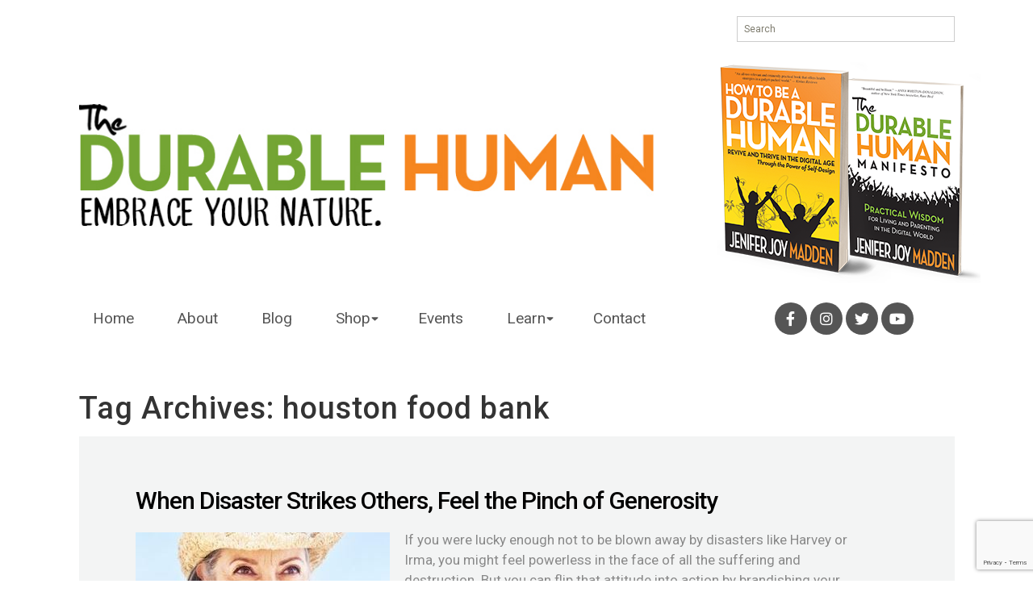

--- FILE ---
content_type: text/html; charset=UTF-8
request_url: https://durablehuman.com/tag/houston-food-bank/
body_size: 15086
content:

<!DOCTYPE html>
<!--[if IE 7]>
<html class="ie ie7" lang="en-US">
<![endif]-->
<!--[if IE 8]>
<html class="ie ie8" lang="en-US">
<![endif]-->
<!--[if !(IE 7) | !(IE 8)  ]><!-->
<html lang="en-US">
<!--<![endif]-->
<head>
	<meta charset="UTF-8"><!-- 111 -->
	<meta name="viewport" content="width=device-width">
	<title>houston food bank - The Durable Human</title>
	<link rel="preconnect" href="https://fonts.googleapis.com">
	<link rel="preconnect" href="https://fonts.gstatic.com" crossorigin>
	<link href="https://fonts.googleapis.com/css2?family=Roboto+Condensed:wght@400;700&family=Roboto:ital,wght@0,100;0,300;0,400;0,500;0,700;0,900;1,100;1,300;1,400;1,500;1,700;1,900&display=swap" rel="stylesheet">
	<link href="https://fonts.googleapis.com/css2?family=Just+Another+Hand&family=Yanone+Kaffeesatz:wght@200;300;400;700&display=swap" rel="stylesheet">
	<link rel="shortcut icon" href="https://durablehuman.com/wp-content/themes/durablehuman-new/favicon.png" />
	<link rel="profile" href="http://gmpg.org/xfn/11">
	<link rel="pingback" href="https://durablehuman.com/xmlrpc.php">
	<!--[if lt IE 9]>
	<script src="https://durablehuman.com/wp-content/themes/durablehuman-new/js/html5.js"></script>
	<![endif]-->
	<link href="https://durablehuman.com/wp-content/themes/durablehuman-new/css/bootstrap.min.css" rel="stylesheet">
	<meta name='robots' content='index, follow, max-image-preview:large, max-snippet:-1, max-video-preview:-1' />
	<style>img:is([sizes="auto" i], [sizes^="auto," i]) { contain-intrinsic-size: 3000px 1500px }</style>
	
	<!-- This site is optimized with the Yoast SEO Premium plugin v20.11 (Yoast SEO v24.8.1) - https://yoast.com/wordpress/plugins/seo/ -->
	<meta name="description" content="Tag houston food bank - The Durable Human Blog" />
	<link rel="canonical" href="https://durablehuman.com/tag/houston-food-bank/" />
	<meta property="og:locale" content="en_US" />
	<meta property="og:type" content="article" />
	<meta property="og:title" content="houston food bank - The Durable Human" />
	<meta property="og:description" content="Tag houston food bank - The Durable Human Blog" />
	<meta property="og:url" content="https://durablehuman.com/tag/houston-food-bank/" />
	<meta property="og:site_name" content="The Durable Human" />
	<meta name="twitter:card" content="summary_large_image" />
	<script type="application/ld+json" class="yoast-schema-graph">{"@context":"https://schema.org","@graph":[{"@type":"CollectionPage","@id":"https://durablehuman.com/tag/houston-food-bank/","url":"https://durablehuman.com/tag/houston-food-bank/","name":"houston food bank - The Durable Human","isPartOf":{"@id":"https://durablehuman.com/#website"},"primaryImageOfPage":{"@id":"https://durablehuman.com/tag/houston-food-bank/#primaryimage"},"image":{"@id":"https://durablehuman.com/tag/houston-food-bank/#primaryimage"},"thumbnailUrl":"https://durablehuman.com/wp-content/uploads/2017/09/Hug-crop.jpg","description":"Tag houston food bank - The Durable Human Blog","breadcrumb":{"@id":"https://durablehuman.com/tag/houston-food-bank/#breadcrumb"},"inLanguage":"en-US"},{"@type":"ImageObject","inLanguage":"en-US","@id":"https://durablehuman.com/tag/houston-food-bank/#primaryimage","url":"https://durablehuman.com/wp-content/uploads/2017/09/Hug-crop.jpg","contentUrl":"https://durablehuman.com/wp-content/uploads/2017/09/Hug-crop.jpg","width":315,"height":302},{"@type":"BreadcrumbList","@id":"https://durablehuman.com/tag/houston-food-bank/#breadcrumb","itemListElement":[{"@type":"ListItem","position":1,"name":"Home","item":"https://durablehuman.com/"},{"@type":"ListItem","position":2,"name":"houston food bank"}]},{"@type":"WebSite","@id":"https://durablehuman.com/#website","url":"https://durablehuman.com/","name":"The Durable Human","description":"Practical wisdom for living and parenting in the digital world","publisher":{"@id":"https://durablehuman.com/#organization"},"potentialAction":[{"@type":"SearchAction","target":{"@type":"EntryPoint","urlTemplate":"https://durablehuman.com/?s={search_term_string}"},"query-input":{"@type":"PropertyValueSpecification","valueRequired":true,"valueName":"search_term_string"}}],"inLanguage":"en-US"},{"@type":"Organization","@id":"https://durablehuman.com/#organization","name":"The Durable Human","url":"https://durablehuman.com/","logo":{"@type":"ImageObject","inLanguage":"en-US","@id":"https://durablehuman.com/#/schema/logo/image/","url":"https://durablehuman.com/wp-content/uploads/2018/03/DurableHumanHOMEpage_title-2.png","contentUrl":"https://durablehuman.com/wp-content/uploads/2018/03/DurableHumanHOMEpage_title-2.png","width":441,"height":114,"caption":"The Durable Human"},"image":{"@id":"https://durablehuman.com/#/schema/logo/image/"}}]}</script>
	<!-- / Yoast SEO Premium plugin. -->


<link rel='dns-prefetch' href='//stats.wp.com' />
<link rel='dns-prefetch' href='//fonts.googleapis.com' />
<link rel='dns-prefetch' href='//cdn.openshareweb.com' />
<link rel='dns-prefetch' href='//cdn.shareaholic.net' />
<link rel='dns-prefetch' href='//www.shareaholic.net' />
<link rel='dns-prefetch' href='//analytics.shareaholic.com' />
<link rel='dns-prefetch' href='//recs.shareaholic.com' />
<link rel='dns-prefetch' href='//partner.shareaholic.com' />
<link rel='preconnect' href='//c0.wp.com' />
<link rel="alternate" type="application/rss+xml" title="The Durable Human &raquo; Feed" href="https://durablehuman.com/feed/" />
<link rel="alternate" type="application/rss+xml" title="The Durable Human &raquo; Comments Feed" href="https://durablehuman.com/comments/feed/" />
<link rel="alternate" type="application/rss+xml" title="The Durable Human &raquo; houston food bank Tag Feed" href="https://durablehuman.com/tag/houston-food-bank/feed/" />
<!-- Shareaholic - https://www.shareaholic.com -->
<link rel='preload' href='//cdn.shareaholic.net/assets/pub/shareaholic.js' as='script'/>
<script data-no-minify='1' data-cfasync='false'>
_SHR_SETTINGS = {"endpoints":{"local_recs_url":"https:\/\/durablehuman.com\/wp-admin\/admin-ajax.php?action=shareaholic_permalink_related","ajax_url":"https:\/\/durablehuman.com\/wp-admin\/admin-ajax.php","share_counts_url":"https:\/\/durablehuman.com\/wp-admin\/admin-ajax.php?action=shareaholic_share_counts_api"},"site_id":"904006713e41de50c781c9cfdfa632bf"};
</script>
<script data-no-minify='1' data-cfasync='false' src='//cdn.shareaholic.net/assets/pub/shareaholic.js' data-shr-siteid='904006713e41de50c781c9cfdfa632bf' async ></script>

<!-- Shareaholic Content Tags -->
<meta name='shareaholic:site_name' content='The Durable Human' />
<meta name='shareaholic:language' content='en-US' />
<meta name='shareaholic:article_visibility' content='private' />
<meta name='shareaholic:site_id' content='904006713e41de50c781c9cfdfa632bf' />
<meta name='shareaholic:wp_version' content='9.7.13' />

<!-- Shareaholic Content Tags End -->
<script type="text/javascript">
/* <![CDATA[ */
window._wpemojiSettings = {"baseUrl":"https:\/\/s.w.org\/images\/core\/emoji\/15.0.3\/72x72\/","ext":".png","svgUrl":"https:\/\/s.w.org\/images\/core\/emoji\/15.0.3\/svg\/","svgExt":".svg","source":{"concatemoji":"https:\/\/durablehuman.com\/wp-includes\/js\/wp-emoji-release.min.js?ver=6.7.4"}};
/*! This file is auto-generated */
!function(i,n){var o,s,e;function c(e){try{var t={supportTests:e,timestamp:(new Date).valueOf()};sessionStorage.setItem(o,JSON.stringify(t))}catch(e){}}function p(e,t,n){e.clearRect(0,0,e.canvas.width,e.canvas.height),e.fillText(t,0,0);var t=new Uint32Array(e.getImageData(0,0,e.canvas.width,e.canvas.height).data),r=(e.clearRect(0,0,e.canvas.width,e.canvas.height),e.fillText(n,0,0),new Uint32Array(e.getImageData(0,0,e.canvas.width,e.canvas.height).data));return t.every(function(e,t){return e===r[t]})}function u(e,t,n){switch(t){case"flag":return n(e,"\ud83c\udff3\ufe0f\u200d\u26a7\ufe0f","\ud83c\udff3\ufe0f\u200b\u26a7\ufe0f")?!1:!n(e,"\ud83c\uddfa\ud83c\uddf3","\ud83c\uddfa\u200b\ud83c\uddf3")&&!n(e,"\ud83c\udff4\udb40\udc67\udb40\udc62\udb40\udc65\udb40\udc6e\udb40\udc67\udb40\udc7f","\ud83c\udff4\u200b\udb40\udc67\u200b\udb40\udc62\u200b\udb40\udc65\u200b\udb40\udc6e\u200b\udb40\udc67\u200b\udb40\udc7f");case"emoji":return!n(e,"\ud83d\udc26\u200d\u2b1b","\ud83d\udc26\u200b\u2b1b")}return!1}function f(e,t,n){var r="undefined"!=typeof WorkerGlobalScope&&self instanceof WorkerGlobalScope?new OffscreenCanvas(300,150):i.createElement("canvas"),a=r.getContext("2d",{willReadFrequently:!0}),o=(a.textBaseline="top",a.font="600 32px Arial",{});return e.forEach(function(e){o[e]=t(a,e,n)}),o}function t(e){var t=i.createElement("script");t.src=e,t.defer=!0,i.head.appendChild(t)}"undefined"!=typeof Promise&&(o="wpEmojiSettingsSupports",s=["flag","emoji"],n.supports={everything:!0,everythingExceptFlag:!0},e=new Promise(function(e){i.addEventListener("DOMContentLoaded",e,{once:!0})}),new Promise(function(t){var n=function(){try{var e=JSON.parse(sessionStorage.getItem(o));if("object"==typeof e&&"number"==typeof e.timestamp&&(new Date).valueOf()<e.timestamp+604800&&"object"==typeof e.supportTests)return e.supportTests}catch(e){}return null}();if(!n){if("undefined"!=typeof Worker&&"undefined"!=typeof OffscreenCanvas&&"undefined"!=typeof URL&&URL.createObjectURL&&"undefined"!=typeof Blob)try{var e="postMessage("+f.toString()+"("+[JSON.stringify(s),u.toString(),p.toString()].join(",")+"));",r=new Blob([e],{type:"text/javascript"}),a=new Worker(URL.createObjectURL(r),{name:"wpTestEmojiSupports"});return void(a.onmessage=function(e){c(n=e.data),a.terminate(),t(n)})}catch(e){}c(n=f(s,u,p))}t(n)}).then(function(e){for(var t in e)n.supports[t]=e[t],n.supports.everything=n.supports.everything&&n.supports[t],"flag"!==t&&(n.supports.everythingExceptFlag=n.supports.everythingExceptFlag&&n.supports[t]);n.supports.everythingExceptFlag=n.supports.everythingExceptFlag&&!n.supports.flag,n.DOMReady=!1,n.readyCallback=function(){n.DOMReady=!0}}).then(function(){return e}).then(function(){var e;n.supports.everything||(n.readyCallback(),(e=n.source||{}).concatemoji?t(e.concatemoji):e.wpemoji&&e.twemoji&&(t(e.twemoji),t(e.wpemoji)))}))}((window,document),window._wpemojiSettings);
/* ]]> */
</script>
<style id='wp-emoji-styles-inline-css' type='text/css'>

	img.wp-smiley, img.emoji {
		display: inline !important;
		border: none !important;
		box-shadow: none !important;
		height: 1em !important;
		width: 1em !important;
		margin: 0 0.07em !important;
		vertical-align: -0.1em !important;
		background: none !important;
		padding: 0 !important;
	}
</style>
<link rel='stylesheet' id='wp-block-library-css' href='https://c0.wp.com/c/6.7.4/wp-includes/css/dist/block-library/style.min.css' type='text/css' media='all' />
<link rel='stylesheet' id='mediaelement-css' href='https://c0.wp.com/c/6.7.4/wp-includes/js/mediaelement/mediaelementplayer-legacy.min.css' type='text/css' media='all' />
<link rel='stylesheet' id='wp-mediaelement-css' href='https://c0.wp.com/c/6.7.4/wp-includes/js/mediaelement/wp-mediaelement.min.css' type='text/css' media='all' />
<style id='jetpack-sharing-buttons-style-inline-css' type='text/css'>
.jetpack-sharing-buttons__services-list{display:flex;flex-direction:row;flex-wrap:wrap;gap:0;list-style-type:none;margin:5px;padding:0}.jetpack-sharing-buttons__services-list.has-small-icon-size{font-size:12px}.jetpack-sharing-buttons__services-list.has-normal-icon-size{font-size:16px}.jetpack-sharing-buttons__services-list.has-large-icon-size{font-size:24px}.jetpack-sharing-buttons__services-list.has-huge-icon-size{font-size:36px}@media print{.jetpack-sharing-buttons__services-list{display:none!important}}.editor-styles-wrapper .wp-block-jetpack-sharing-buttons{gap:0;padding-inline-start:0}ul.jetpack-sharing-buttons__services-list.has-background{padding:1.25em 2.375em}
</style>
<style id='classic-theme-styles-inline-css' type='text/css'>
/*! This file is auto-generated */
.wp-block-button__link{color:#fff;background-color:#32373c;border-radius:9999px;box-shadow:none;text-decoration:none;padding:calc(.667em + 2px) calc(1.333em + 2px);font-size:1.125em}.wp-block-file__button{background:#32373c;color:#fff;text-decoration:none}
</style>
<style id='global-styles-inline-css' type='text/css'>
:root{--wp--preset--aspect-ratio--square: 1;--wp--preset--aspect-ratio--4-3: 4/3;--wp--preset--aspect-ratio--3-4: 3/4;--wp--preset--aspect-ratio--3-2: 3/2;--wp--preset--aspect-ratio--2-3: 2/3;--wp--preset--aspect-ratio--16-9: 16/9;--wp--preset--aspect-ratio--9-16: 9/16;--wp--preset--color--black: #000000;--wp--preset--color--cyan-bluish-gray: #abb8c3;--wp--preset--color--white: #ffffff;--wp--preset--color--pale-pink: #f78da7;--wp--preset--color--vivid-red: #cf2e2e;--wp--preset--color--luminous-vivid-orange: #ff6900;--wp--preset--color--luminous-vivid-amber: #fcb900;--wp--preset--color--light-green-cyan: #7bdcb5;--wp--preset--color--vivid-green-cyan: #00d084;--wp--preset--color--pale-cyan-blue: #8ed1fc;--wp--preset--color--vivid-cyan-blue: #0693e3;--wp--preset--color--vivid-purple: #9b51e0;--wp--preset--gradient--vivid-cyan-blue-to-vivid-purple: linear-gradient(135deg,rgba(6,147,227,1) 0%,rgb(155,81,224) 100%);--wp--preset--gradient--light-green-cyan-to-vivid-green-cyan: linear-gradient(135deg,rgb(122,220,180) 0%,rgb(0,208,130) 100%);--wp--preset--gradient--luminous-vivid-amber-to-luminous-vivid-orange: linear-gradient(135deg,rgba(252,185,0,1) 0%,rgba(255,105,0,1) 100%);--wp--preset--gradient--luminous-vivid-orange-to-vivid-red: linear-gradient(135deg,rgba(255,105,0,1) 0%,rgb(207,46,46) 100%);--wp--preset--gradient--very-light-gray-to-cyan-bluish-gray: linear-gradient(135deg,rgb(238,238,238) 0%,rgb(169,184,195) 100%);--wp--preset--gradient--cool-to-warm-spectrum: linear-gradient(135deg,rgb(74,234,220) 0%,rgb(151,120,209) 20%,rgb(207,42,186) 40%,rgb(238,44,130) 60%,rgb(251,105,98) 80%,rgb(254,248,76) 100%);--wp--preset--gradient--blush-light-purple: linear-gradient(135deg,rgb(255,206,236) 0%,rgb(152,150,240) 100%);--wp--preset--gradient--blush-bordeaux: linear-gradient(135deg,rgb(254,205,165) 0%,rgb(254,45,45) 50%,rgb(107,0,62) 100%);--wp--preset--gradient--luminous-dusk: linear-gradient(135deg,rgb(255,203,112) 0%,rgb(199,81,192) 50%,rgb(65,88,208) 100%);--wp--preset--gradient--pale-ocean: linear-gradient(135deg,rgb(255,245,203) 0%,rgb(182,227,212) 50%,rgb(51,167,181) 100%);--wp--preset--gradient--electric-grass: linear-gradient(135deg,rgb(202,248,128) 0%,rgb(113,206,126) 100%);--wp--preset--gradient--midnight: linear-gradient(135deg,rgb(2,3,129) 0%,rgb(40,116,252) 100%);--wp--preset--font-size--small: 13px;--wp--preset--font-size--medium: 20px;--wp--preset--font-size--large: 36px;--wp--preset--font-size--x-large: 42px;--wp--preset--spacing--20: 0.44rem;--wp--preset--spacing--30: 0.67rem;--wp--preset--spacing--40: 1rem;--wp--preset--spacing--50: 1.5rem;--wp--preset--spacing--60: 2.25rem;--wp--preset--spacing--70: 3.38rem;--wp--preset--spacing--80: 5.06rem;--wp--preset--shadow--natural: 6px 6px 9px rgba(0, 0, 0, 0.2);--wp--preset--shadow--deep: 12px 12px 50px rgba(0, 0, 0, 0.4);--wp--preset--shadow--sharp: 6px 6px 0px rgba(0, 0, 0, 0.2);--wp--preset--shadow--outlined: 6px 6px 0px -3px rgba(255, 255, 255, 1), 6px 6px rgba(0, 0, 0, 1);--wp--preset--shadow--crisp: 6px 6px 0px rgba(0, 0, 0, 1);}:where(.is-layout-flex){gap: 0.5em;}:where(.is-layout-grid){gap: 0.5em;}body .is-layout-flex{display: flex;}.is-layout-flex{flex-wrap: wrap;align-items: center;}.is-layout-flex > :is(*, div){margin: 0;}body .is-layout-grid{display: grid;}.is-layout-grid > :is(*, div){margin: 0;}:where(.wp-block-columns.is-layout-flex){gap: 2em;}:where(.wp-block-columns.is-layout-grid){gap: 2em;}:where(.wp-block-post-template.is-layout-flex){gap: 1.25em;}:where(.wp-block-post-template.is-layout-grid){gap: 1.25em;}.has-black-color{color: var(--wp--preset--color--black) !important;}.has-cyan-bluish-gray-color{color: var(--wp--preset--color--cyan-bluish-gray) !important;}.has-white-color{color: var(--wp--preset--color--white) !important;}.has-pale-pink-color{color: var(--wp--preset--color--pale-pink) !important;}.has-vivid-red-color{color: var(--wp--preset--color--vivid-red) !important;}.has-luminous-vivid-orange-color{color: var(--wp--preset--color--luminous-vivid-orange) !important;}.has-luminous-vivid-amber-color{color: var(--wp--preset--color--luminous-vivid-amber) !important;}.has-light-green-cyan-color{color: var(--wp--preset--color--light-green-cyan) !important;}.has-vivid-green-cyan-color{color: var(--wp--preset--color--vivid-green-cyan) !important;}.has-pale-cyan-blue-color{color: var(--wp--preset--color--pale-cyan-blue) !important;}.has-vivid-cyan-blue-color{color: var(--wp--preset--color--vivid-cyan-blue) !important;}.has-vivid-purple-color{color: var(--wp--preset--color--vivid-purple) !important;}.has-black-background-color{background-color: var(--wp--preset--color--black) !important;}.has-cyan-bluish-gray-background-color{background-color: var(--wp--preset--color--cyan-bluish-gray) !important;}.has-white-background-color{background-color: var(--wp--preset--color--white) !important;}.has-pale-pink-background-color{background-color: var(--wp--preset--color--pale-pink) !important;}.has-vivid-red-background-color{background-color: var(--wp--preset--color--vivid-red) !important;}.has-luminous-vivid-orange-background-color{background-color: var(--wp--preset--color--luminous-vivid-orange) !important;}.has-luminous-vivid-amber-background-color{background-color: var(--wp--preset--color--luminous-vivid-amber) !important;}.has-light-green-cyan-background-color{background-color: var(--wp--preset--color--light-green-cyan) !important;}.has-vivid-green-cyan-background-color{background-color: var(--wp--preset--color--vivid-green-cyan) !important;}.has-pale-cyan-blue-background-color{background-color: var(--wp--preset--color--pale-cyan-blue) !important;}.has-vivid-cyan-blue-background-color{background-color: var(--wp--preset--color--vivid-cyan-blue) !important;}.has-vivid-purple-background-color{background-color: var(--wp--preset--color--vivid-purple) !important;}.has-black-border-color{border-color: var(--wp--preset--color--black) !important;}.has-cyan-bluish-gray-border-color{border-color: var(--wp--preset--color--cyan-bluish-gray) !important;}.has-white-border-color{border-color: var(--wp--preset--color--white) !important;}.has-pale-pink-border-color{border-color: var(--wp--preset--color--pale-pink) !important;}.has-vivid-red-border-color{border-color: var(--wp--preset--color--vivid-red) !important;}.has-luminous-vivid-orange-border-color{border-color: var(--wp--preset--color--luminous-vivid-orange) !important;}.has-luminous-vivid-amber-border-color{border-color: var(--wp--preset--color--luminous-vivid-amber) !important;}.has-light-green-cyan-border-color{border-color: var(--wp--preset--color--light-green-cyan) !important;}.has-vivid-green-cyan-border-color{border-color: var(--wp--preset--color--vivid-green-cyan) !important;}.has-pale-cyan-blue-border-color{border-color: var(--wp--preset--color--pale-cyan-blue) !important;}.has-vivid-cyan-blue-border-color{border-color: var(--wp--preset--color--vivid-cyan-blue) !important;}.has-vivid-purple-border-color{border-color: var(--wp--preset--color--vivid-purple) !important;}.has-vivid-cyan-blue-to-vivid-purple-gradient-background{background: var(--wp--preset--gradient--vivid-cyan-blue-to-vivid-purple) !important;}.has-light-green-cyan-to-vivid-green-cyan-gradient-background{background: var(--wp--preset--gradient--light-green-cyan-to-vivid-green-cyan) !important;}.has-luminous-vivid-amber-to-luminous-vivid-orange-gradient-background{background: var(--wp--preset--gradient--luminous-vivid-amber-to-luminous-vivid-orange) !important;}.has-luminous-vivid-orange-to-vivid-red-gradient-background{background: var(--wp--preset--gradient--luminous-vivid-orange-to-vivid-red) !important;}.has-very-light-gray-to-cyan-bluish-gray-gradient-background{background: var(--wp--preset--gradient--very-light-gray-to-cyan-bluish-gray) !important;}.has-cool-to-warm-spectrum-gradient-background{background: var(--wp--preset--gradient--cool-to-warm-spectrum) !important;}.has-blush-light-purple-gradient-background{background: var(--wp--preset--gradient--blush-light-purple) !important;}.has-blush-bordeaux-gradient-background{background: var(--wp--preset--gradient--blush-bordeaux) !important;}.has-luminous-dusk-gradient-background{background: var(--wp--preset--gradient--luminous-dusk) !important;}.has-pale-ocean-gradient-background{background: var(--wp--preset--gradient--pale-ocean) !important;}.has-electric-grass-gradient-background{background: var(--wp--preset--gradient--electric-grass) !important;}.has-midnight-gradient-background{background: var(--wp--preset--gradient--midnight) !important;}.has-small-font-size{font-size: var(--wp--preset--font-size--small) !important;}.has-medium-font-size{font-size: var(--wp--preset--font-size--medium) !important;}.has-large-font-size{font-size: var(--wp--preset--font-size--large) !important;}.has-x-large-font-size{font-size: var(--wp--preset--font-size--x-large) !important;}
:where(.wp-block-post-template.is-layout-flex){gap: 1.25em;}:where(.wp-block-post-template.is-layout-grid){gap: 1.25em;}
:where(.wp-block-columns.is-layout-flex){gap: 2em;}:where(.wp-block-columns.is-layout-grid){gap: 2em;}
:root :where(.wp-block-pullquote){font-size: 1.5em;line-height: 1.6;}
</style>
<link rel='stylesheet' id='contact-form-7-css' href='https://durablehuman.com/wp-content/plugins/contact-form-7/includes/css/styles.css?ver=6.0.5' type='text/css' media='all' />
<link rel='stylesheet' id='stcr-style-css' href='https://durablehuman.com/wp-content/plugins/subscribe-to-comments-reloaded/includes/css/stcr-style.css?ver=6.7.4' type='text/css' media='all' />
<link rel='stylesheet' id='widgetopts-styles-css' href='https://durablehuman.com/wp-content/plugins/widget-options/assets/css/widget-options.css?ver=4.1.1' type='text/css' media='all' />
<link rel='stylesheet' id='twentythirteen-fonts-css' href='//fonts.googleapis.com/css?family=Source+Sans+Pro%3A300%2C400%2C700%2C300italic%2C400italic%2C700italic%7CBitter%3A400%2C700&#038;subset=latin%2Clatin-ext' type='text/css' media='all' />
<link rel='stylesheet' id='genericons-css' href='https://c0.wp.com/p/jetpack/14.5/_inc/genericons/genericons/genericons.css' type='text/css' media='all' />
<link rel='stylesheet' id='twentythirteen-style-css' href='https://durablehuman.com/wp-content/themes/durablehuman-new/style.css?ver=2013-07-18' type='text/css' media='all' />
<!--[if lt IE 9]>
<link rel='stylesheet' id='twentythirteen-ie-css' href='https://durablehuman.com/wp-content/themes/durablehuman-new/css/ie.css?ver=2013-07-18' type='text/css' media='all' />
<![endif]-->
<style id='akismet-widget-style-inline-css' type='text/css'>

			.a-stats {
				--akismet-color-mid-green: #357b49;
				--akismet-color-white: #fff;
				--akismet-color-light-grey: #f6f7f7;

				max-width: 350px;
				width: auto;
			}

			.a-stats * {
				all: unset;
				box-sizing: border-box;
			}

			.a-stats strong {
				font-weight: 600;
			}

			.a-stats a.a-stats__link,
			.a-stats a.a-stats__link:visited,
			.a-stats a.a-stats__link:active {
				background: var(--akismet-color-mid-green);
				border: none;
				box-shadow: none;
				border-radius: 8px;
				color: var(--akismet-color-white);
				cursor: pointer;
				display: block;
				font-family: -apple-system, BlinkMacSystemFont, 'Segoe UI', 'Roboto', 'Oxygen-Sans', 'Ubuntu', 'Cantarell', 'Helvetica Neue', sans-serif;
				font-weight: 500;
				padding: 12px;
				text-align: center;
				text-decoration: none;
				transition: all 0.2s ease;
			}

			/* Extra specificity to deal with TwentyTwentyOne focus style */
			.widget .a-stats a.a-stats__link:focus {
				background: var(--akismet-color-mid-green);
				color: var(--akismet-color-white);
				text-decoration: none;
			}

			.a-stats a.a-stats__link:hover {
				filter: brightness(110%);
				box-shadow: 0 4px 12px rgba(0, 0, 0, 0.06), 0 0 2px rgba(0, 0, 0, 0.16);
			}

			.a-stats .count {
				color: var(--akismet-color-white);
				display: block;
				font-size: 1.5em;
				line-height: 1.4;
				padding: 0 13px;
				white-space: nowrap;
			}
		
</style>
<script type="text/javascript" src="https://c0.wp.com/c/6.7.4/wp-includes/js/jquery/jquery.min.js" id="jquery-core-js"></script>
<script type="text/javascript" src="https://c0.wp.com/c/6.7.4/wp-includes/js/jquery/jquery-migrate.min.js" id="jquery-migrate-js"></script>
<link rel="https://api.w.org/" href="https://durablehuman.com/wp-json/" /><link rel="alternate" title="JSON" type="application/json" href="https://durablehuman.com/wp-json/wp/v2/tags/414" /><link rel="EditURI" type="application/rsd+xml" title="RSD" href="https://durablehuman.com/xmlrpc.php?rsd" />
<meta name="generator" content="WordPress 6.7.4" />
	<style>img#wpstats{display:none}</style>
			<style type="text/css" id="twentythirteen-header-css">
			.site-header {
			background: url(https://durablehuman.com/wp-content/themes/durablehuman-new/images/headers/circle.png) no-repeat scroll top;
			background-size: 1600px auto;
		}
		</style>
		<link href="https://durablehuman.com/wp-content/themes/durablehuman-new/css/all.min.css" rel="stylesheet">
</head>
<body class="archive tag tag-houston-food-bank tag-414 single-author">
<div id="wrapper">
<div id="pageContainer">
	<div id="top-header-social">
		<ul class="social-icons">
			<li><a href="https://www.facebook.com/durablehuman/" target="_blank"><i class="fab fa-facebook-f"></i></a></li>
			<li><a href="https://instagram.com/durablehuman" target="_blank"><i class="fab fa-instagram"></i></a></li>
			<li><a href="https://twitter.com/DurableHuman" target="_blank"><i class="fab fa-twitter"></i></a></li>
			<li><a href="https://www.youtube.com/channel/UCmNPfPl3mDq-wmwthR2YOow/featured" target="_blank"><i class="fab fa-youtube"></i></a></li>
		</ul>
	</div>
	<div id="search-form">
		<form action="/" class="search-form" method="get" role="search">
			<label>
				<span class="screen-reader-text">Search for:</span>
				<input type="search" title="Search for:" name="s" value="" placeholder="Search" class="search-field">
			</label>
			<input type="submit" value="Search" class="search-submit">
		</form>
	</div>
<div id="logo"><a href="/"><img src="https://durablehuman.com/wp-content/themes/durablehuman-new/images/the-durable-human-logo.png" alt="The Durable Human"></a></div>
<div id="quoteBoxGallery" class="header-books">
	<a href="http://amzn.to/1QXpncw" target="_blank"><img src="/wp-content/uploads/2016/05/header-books.png" alt="Durable Human (2 book series)"></a>
	<div id="header-social">
		<ul class="social-icons">
			<li><a href="https://www.facebook.com/durablehuman/" target="_blank"><i class="fab fa-facebook-f"></i></a></li>
			<li><a href="https://instagram.com/durablehuman" target="_blank"><i class="fab fa-instagram"></i></a></li>
			<li><a href="https://twitter.com/DurableHuman" target="_blank"><i class="fab fa-twitter"></i></a></li>
			<li><a href="https://www.youtube.com/channel/UCmNPfPl3mDq-wmwthR2YOow/featured" target="_blank"><i class="fab fa-youtube"></i></a></li>
		</ul>
	</div>
</div>
<div id="mainContent">
	<div id="contentLeft">

		<div id="navbar" class="navbar">
			<nav id="site-navigation" class="navigation main-navigation" role="navigation">
				<form action="/" class="search-form mobile-search" method="get" role="search">
					<label>
						<span class="screen-reader-text">Search for:</span>
						<input type="search" title="Search for:" name="s" value="" placeholder="Search" class="search-field">
					</label>
					<input type="submit" value="Search" class="search-submit">
				</form>
				<h3 class="menu-toggle">Menu</h3>
				<a class="screen-reader-text skip-link" href="#content" title="Skip to content">Skip to content</a>
				<div class="menu-mainnav-container"><ul id="menu-mainnav" class="nav-menu"><li id="menu-item-2459" class="menu-item menu-item-type-custom menu-item-object-custom menu-item-2459"><a href="/">Home</a></li>
<li id="menu-item-7569" class="menu-item menu-item-type-post_type menu-item-object-page menu-item-7569"><a href="https://durablehuman.com/about-the-durable-human-and-jenifer-joy-madden/">About</a></li>
<li id="menu-item-2741" class="menu-item menu-item-type-taxonomy menu-item-object-category menu-item-2741"><a href="https://durablehuman.com/category/durable-human-blog/">Blog</a></li>
<li id="menu-item-8375" class="menu-item menu-item-type-post_type menu-item-object-page menu-item-has-children menu-item-8375"><a href="https://durablehuman.com/durable-human-products-books-courses-tech-hygiene-tools-clothes-mugs/">Shop</a>
<ul class="sub-menu">
	<li id="menu-item-4449" class="menu-item menu-item-type-post_type menu-item-object-page menu-item-4449"><a href="https://durablehuman.com/durable-human-books/">Books</a></li>
	<li id="menu-item-8396" class="menu-item menu-item-type-custom menu-item-object-custom menu-item-8396"><a target="_blank" href="https://durableu.teachable.com/p/wise-parents-guide-new-parents-confidence-kickstart/">Courses</a></li>
	<li id="menu-item-8376" class="menu-item menu-item-type-custom menu-item-object-custom menu-item-8376"><a target="_blank" href="https://durablehumanshop.square.site/s/shop">Goods</a></li>
	<li id="menu-item-7570" class="menu-item menu-item-type-post_type menu-item-object-page menu-item-7570"><a href="https://durablehuman.com/durable-human-clothes/">Clothing</a></li>
	<li id="menu-item-8284" class="menu-item menu-item-type-post_type menu-item-object-page menu-item-8284"><a href="https://durablehuman.com/durable-human-mugs/">Mugs</a></li>
</ul>
</li>
<li id="menu-item-7572" class="menu-item menu-item-type-post_type menu-item-object-page menu-item-7572"><a href="https://durablehuman.com/durable-human-events-and-tours/">Events</a></li>
<li id="menu-item-8285" class="menu-item menu-item-type-custom menu-item-object-custom menu-item-has-children menu-item-8285"><a href="#">Learn</a>
<ul class="sub-menu">
	<li id="menu-item-5937" class="menu-item menu-item-type-custom menu-item-object-custom menu-item-5937"><a target="_blank" href="https://durableu.teachable.com/p/wise-parents-guide-new-parents-confidence-kickstart/">Online Courses</a></li>
	<li id="menu-item-7578" class="menu-item menu-item-type-post_type menu-item-object-post menu-item-7578"><a href="https://durablehuman.com/virtual-autism-new-threat-toddlers-too-much-screen-time/">Virtual Autism</a></li>
	<li id="menu-item-7576" class="menu-item menu-item-type-post_type menu-item-object-page menu-item-7576"><a href="https://durablehuman.com/learn/watch-the-tedx/">Watch the TEDx</a></li>
	<li id="menu-item-7575" class="menu-item menu-item-type-post_type menu-item-object-page menu-item-7575"><a href="https://durablehuman.com/learn/broccoli-brain/">Broccoli Brain</a></li>
	<li id="menu-item-7574" class="menu-item menu-item-type-post_type menu-item-object-page menu-item-7574"><a href="https://durablehuman.com/learn/take-the-durable-family-pledge/">Family Pledges</a></li>
	<li id="menu-item-9316" class="menu-item menu-item-type-post_type menu-item-object-page menu-item-9316"><a href="https://durablehuman.com/early-childhood-alliance/">Harms Prevention Alliance</a></li>
</ul>
</li>
<li id="menu-item-7579" class="menu-item menu-item-type-post_type menu-item-object-page menu-item-7579"><a href="https://durablehuman.com/contact/">Contact</a></li>
</ul></div>			</nav><!-- #site-navigation -->
		</div><!-- #navbar -->

		<div class="highlight">
			<a target="_blank" href="http://www.amazon.com/gp/product/B00TRYFPMS/ref=as_li_tl?ie=UTF8&amp;camp=1789&amp;creative=390957&amp;creativeASIN=B00TRYFPMS&amp;linkCode=as2&amp;tag=thedurhum-20"><img width="218" height="396" src="https://durablehuman.com/wp-content/uploads/2015/02/DurableHuman_web-callout_new-R2.jpg" style="max-width: 100%;" class="attachment-full aligncenter" alt=""></a>
		</div>


	<div id="blog">
		<div id="blogSummary">

					<header class="archive-header">
				<h1 class="archive-title">Tag Archives: houston food bank</h1>

							</header><!-- .archive-header -->

										
<article id="post-5156" class="post-5156 post type-post status-publish format-standard has-post-thumbnail hentry category-autonomy tag-active-lifestyle tag-american-academy-of-pediatrics tag-center-for-healthy-minds tag-children tag-disaster-relief tag-health tag-houston-food-bank tag-houston-habitat-for-humanity tag-houston-independent-school-district tag-hurricane-harvey tag-hurricane-irma tag-hurricanes tag-meetup tag-mental-health tag-parenting tag-st-james-falls-church-va tag-technology tag-wisdom">
	<header class="entry-header">
		

				<h2 class="entry-title">
			<a href="https://durablehuman.com/when-disaster-strikes-others-feel-the-pinch-of-generosity-irma-harvey/" rel="bookmark">When Disaster Strikes Others, Feel the Pinch of Generosity</a>
		</h2>
		
			</header><!-- .entry-header -->

		<div class="entry-content">
			<div class="entry-thumbnail">
			<img width="315" height="302" src="https://durablehuman.com/wp-content/uploads/2017/09/Hug-crop.jpg" class="attachment-post-thumbnail size-post-thumbnail wp-post-image" alt="" decoding="async" fetchpriority="high" srcset="https://durablehuman.com/wp-content/uploads/2017/09/Hug-crop.jpg 315w, https://durablehuman.com/wp-content/uploads/2017/09/Hug-crop-300x288.jpg 300w" sizes="(max-width: 315px) 100vw, 315px" />		</div>
				<div style='display:none;' class='shareaholic-canvas' data-app='share_buttons' data-title='When Disaster Strikes Others, Feel the Pinch of Generosity' data-link='https://durablehuman.com/when-disaster-strikes-others-feel-the-pinch-of-generosity-irma-harvey/' data-app-id-name='category_above_content'></div><p>If you were lucky enough not to be blown away by disasters like Harvey or Irma, you might feel powerless in the face of all the suffering and destruction. But you can flip that attitude into action by brandishing your human-only superpower of <em>generosity</em>.</p>
<p>Consider the Houston Independent School district. Harvey&#8217;s rain was still pounding when district officials decided every one of their 215,000 students could eat breakfast and lunch for free <strong><a href="http://blogs.houstonisd.org/news/2017/08/30/all-hisd-students-to-receive-three-free-meals-per-day-this-school-year/">the entire school year</a></strong>. They knew returning to normalcy would take time and, if students were to continue to grow and learn, they needed regular nutritious meals.</p>
<p>In Texas, the display of durability was stunning on the part of  <a href="https://durablehuman.com/when-disaster-strikes-others-feel-the-pinch-of-generosity-irma-harvey/#more-5156" class="more-link">Continue reading <span class="meta-nav">&rarr;</span></a></p>
<div style='display:none;' class='shareaholic-canvas' data-app='share_buttons' data-title='When Disaster Strikes Others, Feel the Pinch of Generosity' data-link='https://durablehuman.com/when-disaster-strikes-others-feel-the-pinch-of-generosity-irma-harvey/' data-app-id-name='category_below_content'></div>			<div id="metaContent">

<div id="metaList">
<div class="entry-meta">
			<span class="date"><a href="https://durablehuman.com/when-disaster-strikes-others-feel-the-pinch-of-generosity-irma-harvey/" title="Permalink to When Disaster Strikes Others, Feel the Pinch of Generosity" rel="bookmark"><time class="entry-date" datetime="2017-09-08T13:04:02-04:00">September 8, 2017</time></a><br /></span><span class="tags-links"><a href="https://durablehuman.com/tag/active-lifestyle/" rel="tag">active lifestyle</a>, <a href="https://durablehuman.com/tag/american-academy-of-pediatrics/" rel="tag">American Academy of Pediatrics</a>, <a href="https://durablehuman.com/tag/center-for-healthy-minds/" rel="tag">Center for Healthy Minds</a>, <a href="https://durablehuman.com/tag/children/" rel="tag">children</a>, <a href="https://durablehuman.com/tag/disaster-relief/" rel="tag">disaster relief</a>, <a href="https://durablehuman.com/tag/health/" rel="tag">health</a>, <a href="https://durablehuman.com/tag/houston-food-bank/" rel="tag">houston food bank</a>, <a href="https://durablehuman.com/tag/houston-habitat-for-humanity/" rel="tag">houston habitat for humanity</a>, <a href="https://durablehuman.com/tag/houston-independent-school-district/" rel="tag">Houston Independent School District</a>, <a href="https://durablehuman.com/tag/hurricane-harvey/" rel="tag">Hurricane Harvey</a>, <a href="https://durablehuman.com/tag/hurricane-irma/" rel="tag">Hurricane Irma</a>, <a href="https://durablehuman.com/tag/hurricanes/" rel="tag">hurricanes</a>, <a href="https://durablehuman.com/tag/meetup/" rel="tag">Meetup</a>, <a href="https://durablehuman.com/tag/mental-health/" rel="tag">mental health</a>, <a href="https://durablehuman.com/tag/parenting/" rel="tag">parenting</a>, <a href="https://durablehuman.com/tag/st-james-falls-church-va/" rel="tag">St James Falls Church VA</a>, <a href="https://durablehuman.com/tag/technology/" rel="tag">technology</a>, <a href="https://durablehuman.com/tag/wisdom/" rel="tag">wisdom</a></span><br />					</div><!-- .entry-meta --></div>
		
		<div id="metaComment">				<div class="comments-link">
				<a href="https://durablehuman.com/when-disaster-strikes-others-feel-the-pinch-of-generosity-irma-harvey/#respond"><span class="leave-reply">Leave a comment</span></a>			</div><!-- .comments-link -->
		</div></div>


	</div><!-- .entry-content -->
	

</article><!-- #post -->


			
			
		
		</div>
	</div><!-- end blog -->

	</div><!-- end contentLeft -->

</div><!-- end mainContent -->


</div><!-- end pageContainer -->

<div id="footerContent">
	<div id="pageContainer">
		<div id="footerMenus">
			<a href="/"><img style="display: block; margin-bottom: 35px;" src="https://durablehuman.com/wp-content/themes/durablehuman-new/images/footer-logo.png" alt="The Durable Human"></a>
			<div id="footerNav"><aside id="nav_menu-4" class="widget widget_nav_menu"><div class="menu-footer-nav-container"><ul id="menu-footer-nav" class="menu"><li id="menu-item-2430" class="menu-item menu-item-type-custom menu-item-object-custom menu-item-2430"><a href="/">Home</a></li>
<li id="menu-item-7580" class="menu-item menu-item-type-taxonomy menu-item-object-category menu-item-7580"><a href="https://durablehuman.com/category/durable-human-blog/">Blog</a></li>
<li id="menu-item-2434" class="menu-item menu-item-type-post_type menu-item-object-page menu-item-2434"><a href="https://durablehuman.com/services/">Services</a></li>
<li id="menu-item-7581" class="menu-item menu-item-type-post_type menu-item-object-page menu-item-7581"><a href="https://durablehuman.com/in-the-news/">In the News with JENIFER JOY MADDEN</a></li>
<li id="menu-item-7587" class="menu-item menu-item-type-post_type menu-item-object-page menu-item-7587"><a href="https://durablehuman.com/for-the-media/">For the Media</a></li>
<li id="menu-item-5696" class="menu-item menu-item-type-post_type menu-item-object-page menu-item-5696"><a href="https://durablehuman.com/privacy-policy/">Privacy Policy</a></li>
<li id="menu-item-7583" class="menu-item menu-item-type-post_type menu-item-object-page menu-item-7583"><a href="https://durablehuman.com/contact/">Contact</a></li>
</ul></div></aside></div>
			<div id="footerCat"><aside id="nav_menu-3" class="widget widget_nav_menu"><h3 class="widget-title">BLOG POSTS BY TOPIC</h3><div class="menu-blog-posts-by-topic-container"><ul id="menu-blog-posts-by-topic" class="menu"><li id="menu-item-2436" class="menu-item menu-item-type-taxonomy menu-item-object-category menu-item-2436"><a href="https://durablehuman.com/category/nature/">» Nature</a></li>
<li id="menu-item-2435" class="menu-item menu-item-type-taxonomy menu-item-object-category menu-item-2435"><a href="https://durablehuman.com/category/autonomy/">» Autonomy</a></li>
<li id="menu-item-2437" class="menu-item menu-item-type-taxonomy menu-item-object-category menu-item-2437"><a href="https://durablehuman.com/category/parenting/">» Parenting</a></li>
<li id="menu-item-2438" class="menu-item menu-item-type-taxonomy menu-item-object-category menu-item-2438"><a href="https://durablehuman.com/category/technology/">» Technology</a></li>
</ul></div></aside></div>
			<div id="footerArchive">
				<h3>ARCHIVES</h3>
				<ul>	<li><a href='https://durablehuman.com/2025/'>2025</a></li>
	<li><a href='https://durablehuman.com/2024/'>2024</a></li>
	<li><a href='https://durablehuman.com/2023/'>2023</a></li>
	<li><a href='https://durablehuman.com/2022/'>2022</a></li>
	<li><a href='https://durablehuman.com/2021/'>2021</a></li>
	<li><a href='https://durablehuman.com/2020/'>2020</a></li>
	<li><a href='https://durablehuman.com/2019/'>2019</a></li>
	<li><a href='https://durablehuman.com/2018/'>2018</a></li>
	<li><a href='https://durablehuman.com/2017/'>2017</a></li>
	<li><a href='https://durablehuman.com/2016/'>2016</a></li>
	<li><a href='https://durablehuman.com/2015/'>2015</a></li>
	<li><a href='https://durablehuman.com/2014/'>2014</a></li>
	<li><a href='https://durablehuman.com/2013/'>2013</a></li>
	<li><a href='https://durablehuman.com/2012/'>2012</a></li>
	<li><a href='https://durablehuman.com/2011/'>2011</a></li>
</ul>
			</div>
		</div><!-- end footerMenus -->
		
		<div id="widgetRecent">
			
		<div id="recent-posts-2" class="widget widget_recent_entries">
		<h3 class="widget-title">Recent posts</h3>
		<ul>
											<li>
					<a href="https://durablehuman.com/just-say-no-to-ai-toys/">Just Say No to AI Toys</a>
											<span class="post-date">November 26, 2025</span>
									</li>
											<li>
					<a href="https://durablehuman.com/turns-out-parents-of-babies-and-toddlers-are-irreplaceable-and-screen-time-is-no-substitute/">Turns out, Parents of Babies and Toddlers are Irreplaceable</a>
											<span class="post-date">June 13, 2025</span>
									</li>
											<li>
					<a href="https://durablehuman.com/if-its-not-your-kid-dont-gift-a-smartphone/">If It’s Not Your Kid, Don’t Gift a Smartphone</a>
											<span class="post-date">November 29, 2024</span>
									</li>
											<li>
					<a href="https://durablehuman.com/study-shows-tablets-phones-other-digital-devices-can-make-preschoolers-more-angry-and-frustrated/">Preventing the Phone-Based Childhood: Attention Preschool Parents</a>
											<span class="post-date">August 30, 2024</span>
									</li>
											<li>
					<a href="https://durablehuman.com/be-an-ed-tech-skeptic-10-ways-teachers-can-heal-the-broken-classroom/">Be an Ed-tech Skeptic: 10 Ways Teachers Can Heal the Broken Classroom</a>
											<span class="post-date">March 26, 2024</span>
									</li>
					</ul>

		</div>		</div>
		
		<div id="widgetLeft">
			<!-- Begin MailChimp Signup Form -->
			<link href="//cdn-images.mailchimp.com/embedcode/classic-081711.css" rel="stylesheet" type="text/css">
			<style type="text/css">
				#mc_embed_signup{background:#fff; clear:left; font:14px Helvetica,Arial,sans-serif; }
				/* Add your own MailChimp form style overrides in your site stylesheet or in this style block.
	   			We recommend moving this block and the preceding CSS link to the HEAD of your HTML file. */
			</style>
			<div id="mc_embed_signup">
				<form action="http://durablehuman.us5.list-manage.com/subscribe/post?u=267b8aa623ceb964de1a7e319&amp;id=5c7901eaac" method="post" id="mc-embedded-subscribe-form" name="mc-embedded-subscribe-form" class="validate" target="_blank" novalidate>
					<h3>JOIN US</h3>
					<p style="padding-bottom: 10px;">Sign up to receive Durable Human News</p>
					<div>
						<!--<label for="mce-EMAIL">Your Email:</label>-->
						<input type="email" value="" name="EMAIL" class="required email" id="mce-EMAIL" placeholder="Enter your email">
					</div>
					<div id="mce-responses" class="clear">
						<div class="response" id="mce-error-response" style="display:none"></div>
						<div class="response" id="mce-success-response" style="display:none"></div>
					</div>
					<div class="clear"><input type="submit" value="Subscribe" name="subscribe" id="mc-embedded-subscribe" class="button"></div>
				</form>
			</div>
			<!--End mc_embed_signup-->
			
			<h3>FREE DURABLE TIPS CARD</h3>
			<p style="padding-bottom: 10px;"><!--7 essential habits for living a durable life. <span style="color:#f69320;"><a href="http://bit.ly/XUlnF3">Tell me where to send it!</a></span>-->Receive a printable list of 7 durability-building habits for adults and kids</p>
			<div>
<div class="wpcf7 no-js" id="wpcf7-f7550-o1" lang="en-US" dir="ltr" data-wpcf7-id="7550">
<div class="screen-reader-response"><p role="status" aria-live="polite" aria-atomic="true"></p> <ul></ul></div>
<form action="/tag/houston-food-bank/#wpcf7-f7550-o1" method="post" class="wpcf7-form init" aria-label="Contact form" novalidate="novalidate" data-status="init">
<div style="display: none;">
<input type="hidden" name="_wpcf7" value="7550" />
<input type="hidden" name="_wpcf7_version" value="6.0.5" />
<input type="hidden" name="_wpcf7_locale" value="en_US" />
<input type="hidden" name="_wpcf7_unit_tag" value="wpcf7-f7550-o1" />
<input type="hidden" name="_wpcf7_container_post" value="0" />
<input type="hidden" name="_wpcf7_posted_data_hash" value="" />
<input type="hidden" name="_wpcf7_recaptcha_response" value="" />
</div>
<div class="signup-form">
	<div>
		<p><span class="wpcf7-form-control-wrap" data-name="your-email"><input size="40" maxlength="400" class="wpcf7-form-control wpcf7-email wpcf7-validates-as-required wpcf7-text wpcf7-validates-as-email" aria-required="true" aria-invalid="false" placeholder="Enter your email" value="" type="email" name="your-email" /></span>
		</p>
	</div>
	<div>
		<p><input class="wpcf7-form-control wpcf7-submit has-spinner" type="submit" value="Submit" />
		</p>
	</div>
</div><p style="display: none !important;" class="akismet-fields-container" data-prefix="_wpcf7_ak_"><label>&#916;<textarea name="_wpcf7_ak_hp_textarea" cols="45" rows="8" maxlength="100"></textarea></label><input type="hidden" id="ak_js_1" name="_wpcf7_ak_js" value="93"/><script>document.getElementById( "ak_js_1" ).setAttribute( "value", ( new Date() ).getTime() );</script></p><div class="wpcf7-response-output" aria-hidden="true"></div>
</form>
</div>
</div>
		</div>
		
		<div id="widgetMid">
			<aside id="text-4" class="widget widget_text">			<div class="textwidget">“The lively power of his mind prevailed, and forth he marched far beyond the flaming walls of the heavens, as he traversed the immeasurable universe in thought and imagination.” <br />
<span style="font-family: Times, Georgia, serif; font-style: italic; float: right; color: #1c3905; font-size: 13px; padding-top: 5px; font-weight: bold;">– Lucretius 99-55 BC</span></div>
		</aside>		</div>
		
		<div id="footer-social">
			<ul class="social-icons">
				<li><a href="https://www.facebook.com/durablehuman/" target="_blank"><i class="fab fa-facebook-f"></i></a></li>
				<li><a href="https://instagram.com/durablehuman" target="_blank"><i class="fab fa-instagram"></i></a></li>
				<li><a href="https://twitter.com/DurableHuman" target="_blank"><i class="fab fa-twitter"></i></a></li>
				<li><a href="https://www.youtube.com/channel/UCmNPfPl3mDq-wmwthR2YOow/featured" target="_blank"><i class="fab fa-youtube"></i></a></li>
			</ul>
		</div>
		
		<p style="font-family: 'Arial', Helvetica, sans-serif; font-size: 12px; text-align: center; float: left; width: 100%; margin-bottom: -20px; color: #ffffff;">© 2021 Austral Arc LLC <span style="display: inline-block; width: 10px;"></span>Design by <a target="_blank" href="http://monkeypawcreative.com/">MonkeyPAWcreative.com.</a> <br> Some books and other products recommended on this site may be linked to the Amazon Affiliates Program. See <a target="_blank" href="https://www.amazon.com/gp/help/customer/display.html/ref=footer_privacy?ie=UTF8&nodeId=468496">Amazon Privacy notice.</a></p>
	</div>
</div>

</div>


<script type="text/javascript" src="https://c0.wp.com/c/6.7.4/wp-includes/js/dist/hooks.min.js" id="wp-hooks-js"></script>
<script type="text/javascript" src="https://c0.wp.com/c/6.7.4/wp-includes/js/dist/i18n.min.js" id="wp-i18n-js"></script>
<script type="text/javascript" id="wp-i18n-js-after">
/* <![CDATA[ */
wp.i18n.setLocaleData( { 'text direction\u0004ltr': [ 'ltr' ] } );
/* ]]> */
</script>
<script type="text/javascript" src="https://durablehuman.com/wp-content/plugins/contact-form-7/includes/swv/js/index.js?ver=6.0.5" id="swv-js"></script>
<script type="text/javascript" id="contact-form-7-js-before">
/* <![CDATA[ */
var wpcf7 = {
    "api": {
        "root": "https:\/\/durablehuman.com\/wp-json\/",
        "namespace": "contact-form-7\/v1"
    }
};
/* ]]> */
</script>
<script type="text/javascript" src="https://durablehuman.com/wp-content/plugins/contact-form-7/includes/js/index.js?ver=6.0.5" id="contact-form-7-js"></script>
<script type="text/javascript" src="https://c0.wp.com/c/6.7.4/wp-includes/js/imagesloaded.min.js" id="imagesloaded-js"></script>
<script type="text/javascript" src="https://c0.wp.com/c/6.7.4/wp-includes/js/masonry.min.js" id="masonry-js"></script>
<script type="text/javascript" src="https://c0.wp.com/c/6.7.4/wp-includes/js/jquery/jquery.masonry.min.js" id="jquery-masonry-js"></script>
<script type="text/javascript" src="https://durablehuman.com/wp-content/themes/durablehuman-new/js/functions.js?ver=2013-07-18" id="twentythirteen-script-js"></script>
<script type="text/javascript" src="https://www.google.com/recaptcha/api.js?render=6LfTHHoaAAAAANMyA0xZ2mGXLpC_njYcw0Q8MzsV&amp;ver=3.0" id="google-recaptcha-js"></script>
<script type="text/javascript" src="https://c0.wp.com/c/6.7.4/wp-includes/js/dist/vendor/wp-polyfill.min.js" id="wp-polyfill-js"></script>
<script type="text/javascript" id="wpcf7-recaptcha-js-before">
/* <![CDATA[ */
var wpcf7_recaptcha = {
    "sitekey": "6LfTHHoaAAAAANMyA0xZ2mGXLpC_njYcw0Q8MzsV",
    "actions": {
        "homepage": "homepage",
        "contactform": "contactform"
    }
};
/* ]]> */
</script>
<script type="text/javascript" src="https://durablehuman.com/wp-content/plugins/contact-form-7/modules/recaptcha/index.js?ver=6.0.5" id="wpcf7-recaptcha-js"></script>
<script type="text/javascript" id="jetpack-stats-js-before">
/* <![CDATA[ */
_stq = window._stq || [];
_stq.push([ "view", JSON.parse("{\"v\":\"ext\",\"blog\":\"59971894\",\"post\":\"0\",\"tz\":\"-5\",\"srv\":\"durablehuman.com\",\"j\":\"1:14.5\"}") ]);
_stq.push([ "clickTrackerInit", "59971894", "0" ]);
/* ]]> */
</script>
<script type="text/javascript" src="https://stats.wp.com/e-202604.js" id="jetpack-stats-js" defer="defer" data-wp-strategy="defer"></script>
<script defer type="text/javascript" src="https://durablehuman.com/wp-content/plugins/akismet/_inc/akismet-frontend.js?ver=1743854824" id="akismet-frontend-js"></script>

<script type='text/javascript' src='https://durablehuman.com/wp-content/themes/durablehuman-new/js/bootstrap.min.js'></script>
	
<script>
  (function(i,s,o,g,r,a,m){i['GoogleAnalyticsObject']=r;i[r]=i[r]||function(){
  (i[r].q=i[r].q||[]).push(arguments)},i[r].l=1*new Date();a=s.createElement(o),
  m=s.getElementsByTagName(o)[0];a.async=1;a.src=g;m.parentNode.insertBefore(a,m)
  })(window,document,'script','//www.google-analytics.com/analytics.js','ga');

  ga('create', 'UA-44676955-1', 'durablehuman.com');
  ga('send', 'pageview');

</script>
</body>
</html>


--- FILE ---
content_type: text/html; charset=utf-8
request_url: https://www.google.com/recaptcha/api2/anchor?ar=1&k=6LfTHHoaAAAAANMyA0xZ2mGXLpC_njYcw0Q8MzsV&co=aHR0cHM6Ly9kdXJhYmxlaHVtYW4uY29tOjQ0Mw..&hl=en&v=PoyoqOPhxBO7pBk68S4YbpHZ&size=invisible&anchor-ms=20000&execute-ms=30000&cb=lafg8zxcnbzu
body_size: 48711
content:
<!DOCTYPE HTML><html dir="ltr" lang="en"><head><meta http-equiv="Content-Type" content="text/html; charset=UTF-8">
<meta http-equiv="X-UA-Compatible" content="IE=edge">
<title>reCAPTCHA</title>
<style type="text/css">
/* cyrillic-ext */
@font-face {
  font-family: 'Roboto';
  font-style: normal;
  font-weight: 400;
  font-stretch: 100%;
  src: url(//fonts.gstatic.com/s/roboto/v48/KFO7CnqEu92Fr1ME7kSn66aGLdTylUAMa3GUBHMdazTgWw.woff2) format('woff2');
  unicode-range: U+0460-052F, U+1C80-1C8A, U+20B4, U+2DE0-2DFF, U+A640-A69F, U+FE2E-FE2F;
}
/* cyrillic */
@font-face {
  font-family: 'Roboto';
  font-style: normal;
  font-weight: 400;
  font-stretch: 100%;
  src: url(//fonts.gstatic.com/s/roboto/v48/KFO7CnqEu92Fr1ME7kSn66aGLdTylUAMa3iUBHMdazTgWw.woff2) format('woff2');
  unicode-range: U+0301, U+0400-045F, U+0490-0491, U+04B0-04B1, U+2116;
}
/* greek-ext */
@font-face {
  font-family: 'Roboto';
  font-style: normal;
  font-weight: 400;
  font-stretch: 100%;
  src: url(//fonts.gstatic.com/s/roboto/v48/KFO7CnqEu92Fr1ME7kSn66aGLdTylUAMa3CUBHMdazTgWw.woff2) format('woff2');
  unicode-range: U+1F00-1FFF;
}
/* greek */
@font-face {
  font-family: 'Roboto';
  font-style: normal;
  font-weight: 400;
  font-stretch: 100%;
  src: url(//fonts.gstatic.com/s/roboto/v48/KFO7CnqEu92Fr1ME7kSn66aGLdTylUAMa3-UBHMdazTgWw.woff2) format('woff2');
  unicode-range: U+0370-0377, U+037A-037F, U+0384-038A, U+038C, U+038E-03A1, U+03A3-03FF;
}
/* math */
@font-face {
  font-family: 'Roboto';
  font-style: normal;
  font-weight: 400;
  font-stretch: 100%;
  src: url(//fonts.gstatic.com/s/roboto/v48/KFO7CnqEu92Fr1ME7kSn66aGLdTylUAMawCUBHMdazTgWw.woff2) format('woff2');
  unicode-range: U+0302-0303, U+0305, U+0307-0308, U+0310, U+0312, U+0315, U+031A, U+0326-0327, U+032C, U+032F-0330, U+0332-0333, U+0338, U+033A, U+0346, U+034D, U+0391-03A1, U+03A3-03A9, U+03B1-03C9, U+03D1, U+03D5-03D6, U+03F0-03F1, U+03F4-03F5, U+2016-2017, U+2034-2038, U+203C, U+2040, U+2043, U+2047, U+2050, U+2057, U+205F, U+2070-2071, U+2074-208E, U+2090-209C, U+20D0-20DC, U+20E1, U+20E5-20EF, U+2100-2112, U+2114-2115, U+2117-2121, U+2123-214F, U+2190, U+2192, U+2194-21AE, U+21B0-21E5, U+21F1-21F2, U+21F4-2211, U+2213-2214, U+2216-22FF, U+2308-230B, U+2310, U+2319, U+231C-2321, U+2336-237A, U+237C, U+2395, U+239B-23B7, U+23D0, U+23DC-23E1, U+2474-2475, U+25AF, U+25B3, U+25B7, U+25BD, U+25C1, U+25CA, U+25CC, U+25FB, U+266D-266F, U+27C0-27FF, U+2900-2AFF, U+2B0E-2B11, U+2B30-2B4C, U+2BFE, U+3030, U+FF5B, U+FF5D, U+1D400-1D7FF, U+1EE00-1EEFF;
}
/* symbols */
@font-face {
  font-family: 'Roboto';
  font-style: normal;
  font-weight: 400;
  font-stretch: 100%;
  src: url(//fonts.gstatic.com/s/roboto/v48/KFO7CnqEu92Fr1ME7kSn66aGLdTylUAMaxKUBHMdazTgWw.woff2) format('woff2');
  unicode-range: U+0001-000C, U+000E-001F, U+007F-009F, U+20DD-20E0, U+20E2-20E4, U+2150-218F, U+2190, U+2192, U+2194-2199, U+21AF, U+21E6-21F0, U+21F3, U+2218-2219, U+2299, U+22C4-22C6, U+2300-243F, U+2440-244A, U+2460-24FF, U+25A0-27BF, U+2800-28FF, U+2921-2922, U+2981, U+29BF, U+29EB, U+2B00-2BFF, U+4DC0-4DFF, U+FFF9-FFFB, U+10140-1018E, U+10190-1019C, U+101A0, U+101D0-101FD, U+102E0-102FB, U+10E60-10E7E, U+1D2C0-1D2D3, U+1D2E0-1D37F, U+1F000-1F0FF, U+1F100-1F1AD, U+1F1E6-1F1FF, U+1F30D-1F30F, U+1F315, U+1F31C, U+1F31E, U+1F320-1F32C, U+1F336, U+1F378, U+1F37D, U+1F382, U+1F393-1F39F, U+1F3A7-1F3A8, U+1F3AC-1F3AF, U+1F3C2, U+1F3C4-1F3C6, U+1F3CA-1F3CE, U+1F3D4-1F3E0, U+1F3ED, U+1F3F1-1F3F3, U+1F3F5-1F3F7, U+1F408, U+1F415, U+1F41F, U+1F426, U+1F43F, U+1F441-1F442, U+1F444, U+1F446-1F449, U+1F44C-1F44E, U+1F453, U+1F46A, U+1F47D, U+1F4A3, U+1F4B0, U+1F4B3, U+1F4B9, U+1F4BB, U+1F4BF, U+1F4C8-1F4CB, U+1F4D6, U+1F4DA, U+1F4DF, U+1F4E3-1F4E6, U+1F4EA-1F4ED, U+1F4F7, U+1F4F9-1F4FB, U+1F4FD-1F4FE, U+1F503, U+1F507-1F50B, U+1F50D, U+1F512-1F513, U+1F53E-1F54A, U+1F54F-1F5FA, U+1F610, U+1F650-1F67F, U+1F687, U+1F68D, U+1F691, U+1F694, U+1F698, U+1F6AD, U+1F6B2, U+1F6B9-1F6BA, U+1F6BC, U+1F6C6-1F6CF, U+1F6D3-1F6D7, U+1F6E0-1F6EA, U+1F6F0-1F6F3, U+1F6F7-1F6FC, U+1F700-1F7FF, U+1F800-1F80B, U+1F810-1F847, U+1F850-1F859, U+1F860-1F887, U+1F890-1F8AD, U+1F8B0-1F8BB, U+1F8C0-1F8C1, U+1F900-1F90B, U+1F93B, U+1F946, U+1F984, U+1F996, U+1F9E9, U+1FA00-1FA6F, U+1FA70-1FA7C, U+1FA80-1FA89, U+1FA8F-1FAC6, U+1FACE-1FADC, U+1FADF-1FAE9, U+1FAF0-1FAF8, U+1FB00-1FBFF;
}
/* vietnamese */
@font-face {
  font-family: 'Roboto';
  font-style: normal;
  font-weight: 400;
  font-stretch: 100%;
  src: url(//fonts.gstatic.com/s/roboto/v48/KFO7CnqEu92Fr1ME7kSn66aGLdTylUAMa3OUBHMdazTgWw.woff2) format('woff2');
  unicode-range: U+0102-0103, U+0110-0111, U+0128-0129, U+0168-0169, U+01A0-01A1, U+01AF-01B0, U+0300-0301, U+0303-0304, U+0308-0309, U+0323, U+0329, U+1EA0-1EF9, U+20AB;
}
/* latin-ext */
@font-face {
  font-family: 'Roboto';
  font-style: normal;
  font-weight: 400;
  font-stretch: 100%;
  src: url(//fonts.gstatic.com/s/roboto/v48/KFO7CnqEu92Fr1ME7kSn66aGLdTylUAMa3KUBHMdazTgWw.woff2) format('woff2');
  unicode-range: U+0100-02BA, U+02BD-02C5, U+02C7-02CC, U+02CE-02D7, U+02DD-02FF, U+0304, U+0308, U+0329, U+1D00-1DBF, U+1E00-1E9F, U+1EF2-1EFF, U+2020, U+20A0-20AB, U+20AD-20C0, U+2113, U+2C60-2C7F, U+A720-A7FF;
}
/* latin */
@font-face {
  font-family: 'Roboto';
  font-style: normal;
  font-weight: 400;
  font-stretch: 100%;
  src: url(//fonts.gstatic.com/s/roboto/v48/KFO7CnqEu92Fr1ME7kSn66aGLdTylUAMa3yUBHMdazQ.woff2) format('woff2');
  unicode-range: U+0000-00FF, U+0131, U+0152-0153, U+02BB-02BC, U+02C6, U+02DA, U+02DC, U+0304, U+0308, U+0329, U+2000-206F, U+20AC, U+2122, U+2191, U+2193, U+2212, U+2215, U+FEFF, U+FFFD;
}
/* cyrillic-ext */
@font-face {
  font-family: 'Roboto';
  font-style: normal;
  font-weight: 500;
  font-stretch: 100%;
  src: url(//fonts.gstatic.com/s/roboto/v48/KFO7CnqEu92Fr1ME7kSn66aGLdTylUAMa3GUBHMdazTgWw.woff2) format('woff2');
  unicode-range: U+0460-052F, U+1C80-1C8A, U+20B4, U+2DE0-2DFF, U+A640-A69F, U+FE2E-FE2F;
}
/* cyrillic */
@font-face {
  font-family: 'Roboto';
  font-style: normal;
  font-weight: 500;
  font-stretch: 100%;
  src: url(//fonts.gstatic.com/s/roboto/v48/KFO7CnqEu92Fr1ME7kSn66aGLdTylUAMa3iUBHMdazTgWw.woff2) format('woff2');
  unicode-range: U+0301, U+0400-045F, U+0490-0491, U+04B0-04B1, U+2116;
}
/* greek-ext */
@font-face {
  font-family: 'Roboto';
  font-style: normal;
  font-weight: 500;
  font-stretch: 100%;
  src: url(//fonts.gstatic.com/s/roboto/v48/KFO7CnqEu92Fr1ME7kSn66aGLdTylUAMa3CUBHMdazTgWw.woff2) format('woff2');
  unicode-range: U+1F00-1FFF;
}
/* greek */
@font-face {
  font-family: 'Roboto';
  font-style: normal;
  font-weight: 500;
  font-stretch: 100%;
  src: url(//fonts.gstatic.com/s/roboto/v48/KFO7CnqEu92Fr1ME7kSn66aGLdTylUAMa3-UBHMdazTgWw.woff2) format('woff2');
  unicode-range: U+0370-0377, U+037A-037F, U+0384-038A, U+038C, U+038E-03A1, U+03A3-03FF;
}
/* math */
@font-face {
  font-family: 'Roboto';
  font-style: normal;
  font-weight: 500;
  font-stretch: 100%;
  src: url(//fonts.gstatic.com/s/roboto/v48/KFO7CnqEu92Fr1ME7kSn66aGLdTylUAMawCUBHMdazTgWw.woff2) format('woff2');
  unicode-range: U+0302-0303, U+0305, U+0307-0308, U+0310, U+0312, U+0315, U+031A, U+0326-0327, U+032C, U+032F-0330, U+0332-0333, U+0338, U+033A, U+0346, U+034D, U+0391-03A1, U+03A3-03A9, U+03B1-03C9, U+03D1, U+03D5-03D6, U+03F0-03F1, U+03F4-03F5, U+2016-2017, U+2034-2038, U+203C, U+2040, U+2043, U+2047, U+2050, U+2057, U+205F, U+2070-2071, U+2074-208E, U+2090-209C, U+20D0-20DC, U+20E1, U+20E5-20EF, U+2100-2112, U+2114-2115, U+2117-2121, U+2123-214F, U+2190, U+2192, U+2194-21AE, U+21B0-21E5, U+21F1-21F2, U+21F4-2211, U+2213-2214, U+2216-22FF, U+2308-230B, U+2310, U+2319, U+231C-2321, U+2336-237A, U+237C, U+2395, U+239B-23B7, U+23D0, U+23DC-23E1, U+2474-2475, U+25AF, U+25B3, U+25B7, U+25BD, U+25C1, U+25CA, U+25CC, U+25FB, U+266D-266F, U+27C0-27FF, U+2900-2AFF, U+2B0E-2B11, U+2B30-2B4C, U+2BFE, U+3030, U+FF5B, U+FF5D, U+1D400-1D7FF, U+1EE00-1EEFF;
}
/* symbols */
@font-face {
  font-family: 'Roboto';
  font-style: normal;
  font-weight: 500;
  font-stretch: 100%;
  src: url(//fonts.gstatic.com/s/roboto/v48/KFO7CnqEu92Fr1ME7kSn66aGLdTylUAMaxKUBHMdazTgWw.woff2) format('woff2');
  unicode-range: U+0001-000C, U+000E-001F, U+007F-009F, U+20DD-20E0, U+20E2-20E4, U+2150-218F, U+2190, U+2192, U+2194-2199, U+21AF, U+21E6-21F0, U+21F3, U+2218-2219, U+2299, U+22C4-22C6, U+2300-243F, U+2440-244A, U+2460-24FF, U+25A0-27BF, U+2800-28FF, U+2921-2922, U+2981, U+29BF, U+29EB, U+2B00-2BFF, U+4DC0-4DFF, U+FFF9-FFFB, U+10140-1018E, U+10190-1019C, U+101A0, U+101D0-101FD, U+102E0-102FB, U+10E60-10E7E, U+1D2C0-1D2D3, U+1D2E0-1D37F, U+1F000-1F0FF, U+1F100-1F1AD, U+1F1E6-1F1FF, U+1F30D-1F30F, U+1F315, U+1F31C, U+1F31E, U+1F320-1F32C, U+1F336, U+1F378, U+1F37D, U+1F382, U+1F393-1F39F, U+1F3A7-1F3A8, U+1F3AC-1F3AF, U+1F3C2, U+1F3C4-1F3C6, U+1F3CA-1F3CE, U+1F3D4-1F3E0, U+1F3ED, U+1F3F1-1F3F3, U+1F3F5-1F3F7, U+1F408, U+1F415, U+1F41F, U+1F426, U+1F43F, U+1F441-1F442, U+1F444, U+1F446-1F449, U+1F44C-1F44E, U+1F453, U+1F46A, U+1F47D, U+1F4A3, U+1F4B0, U+1F4B3, U+1F4B9, U+1F4BB, U+1F4BF, U+1F4C8-1F4CB, U+1F4D6, U+1F4DA, U+1F4DF, U+1F4E3-1F4E6, U+1F4EA-1F4ED, U+1F4F7, U+1F4F9-1F4FB, U+1F4FD-1F4FE, U+1F503, U+1F507-1F50B, U+1F50D, U+1F512-1F513, U+1F53E-1F54A, U+1F54F-1F5FA, U+1F610, U+1F650-1F67F, U+1F687, U+1F68D, U+1F691, U+1F694, U+1F698, U+1F6AD, U+1F6B2, U+1F6B9-1F6BA, U+1F6BC, U+1F6C6-1F6CF, U+1F6D3-1F6D7, U+1F6E0-1F6EA, U+1F6F0-1F6F3, U+1F6F7-1F6FC, U+1F700-1F7FF, U+1F800-1F80B, U+1F810-1F847, U+1F850-1F859, U+1F860-1F887, U+1F890-1F8AD, U+1F8B0-1F8BB, U+1F8C0-1F8C1, U+1F900-1F90B, U+1F93B, U+1F946, U+1F984, U+1F996, U+1F9E9, U+1FA00-1FA6F, U+1FA70-1FA7C, U+1FA80-1FA89, U+1FA8F-1FAC6, U+1FACE-1FADC, U+1FADF-1FAE9, U+1FAF0-1FAF8, U+1FB00-1FBFF;
}
/* vietnamese */
@font-face {
  font-family: 'Roboto';
  font-style: normal;
  font-weight: 500;
  font-stretch: 100%;
  src: url(//fonts.gstatic.com/s/roboto/v48/KFO7CnqEu92Fr1ME7kSn66aGLdTylUAMa3OUBHMdazTgWw.woff2) format('woff2');
  unicode-range: U+0102-0103, U+0110-0111, U+0128-0129, U+0168-0169, U+01A0-01A1, U+01AF-01B0, U+0300-0301, U+0303-0304, U+0308-0309, U+0323, U+0329, U+1EA0-1EF9, U+20AB;
}
/* latin-ext */
@font-face {
  font-family: 'Roboto';
  font-style: normal;
  font-weight: 500;
  font-stretch: 100%;
  src: url(//fonts.gstatic.com/s/roboto/v48/KFO7CnqEu92Fr1ME7kSn66aGLdTylUAMa3KUBHMdazTgWw.woff2) format('woff2');
  unicode-range: U+0100-02BA, U+02BD-02C5, U+02C7-02CC, U+02CE-02D7, U+02DD-02FF, U+0304, U+0308, U+0329, U+1D00-1DBF, U+1E00-1E9F, U+1EF2-1EFF, U+2020, U+20A0-20AB, U+20AD-20C0, U+2113, U+2C60-2C7F, U+A720-A7FF;
}
/* latin */
@font-face {
  font-family: 'Roboto';
  font-style: normal;
  font-weight: 500;
  font-stretch: 100%;
  src: url(//fonts.gstatic.com/s/roboto/v48/KFO7CnqEu92Fr1ME7kSn66aGLdTylUAMa3yUBHMdazQ.woff2) format('woff2');
  unicode-range: U+0000-00FF, U+0131, U+0152-0153, U+02BB-02BC, U+02C6, U+02DA, U+02DC, U+0304, U+0308, U+0329, U+2000-206F, U+20AC, U+2122, U+2191, U+2193, U+2212, U+2215, U+FEFF, U+FFFD;
}
/* cyrillic-ext */
@font-face {
  font-family: 'Roboto';
  font-style: normal;
  font-weight: 900;
  font-stretch: 100%;
  src: url(//fonts.gstatic.com/s/roboto/v48/KFO7CnqEu92Fr1ME7kSn66aGLdTylUAMa3GUBHMdazTgWw.woff2) format('woff2');
  unicode-range: U+0460-052F, U+1C80-1C8A, U+20B4, U+2DE0-2DFF, U+A640-A69F, U+FE2E-FE2F;
}
/* cyrillic */
@font-face {
  font-family: 'Roboto';
  font-style: normal;
  font-weight: 900;
  font-stretch: 100%;
  src: url(//fonts.gstatic.com/s/roboto/v48/KFO7CnqEu92Fr1ME7kSn66aGLdTylUAMa3iUBHMdazTgWw.woff2) format('woff2');
  unicode-range: U+0301, U+0400-045F, U+0490-0491, U+04B0-04B1, U+2116;
}
/* greek-ext */
@font-face {
  font-family: 'Roboto';
  font-style: normal;
  font-weight: 900;
  font-stretch: 100%;
  src: url(//fonts.gstatic.com/s/roboto/v48/KFO7CnqEu92Fr1ME7kSn66aGLdTylUAMa3CUBHMdazTgWw.woff2) format('woff2');
  unicode-range: U+1F00-1FFF;
}
/* greek */
@font-face {
  font-family: 'Roboto';
  font-style: normal;
  font-weight: 900;
  font-stretch: 100%;
  src: url(//fonts.gstatic.com/s/roboto/v48/KFO7CnqEu92Fr1ME7kSn66aGLdTylUAMa3-UBHMdazTgWw.woff2) format('woff2');
  unicode-range: U+0370-0377, U+037A-037F, U+0384-038A, U+038C, U+038E-03A1, U+03A3-03FF;
}
/* math */
@font-face {
  font-family: 'Roboto';
  font-style: normal;
  font-weight: 900;
  font-stretch: 100%;
  src: url(//fonts.gstatic.com/s/roboto/v48/KFO7CnqEu92Fr1ME7kSn66aGLdTylUAMawCUBHMdazTgWw.woff2) format('woff2');
  unicode-range: U+0302-0303, U+0305, U+0307-0308, U+0310, U+0312, U+0315, U+031A, U+0326-0327, U+032C, U+032F-0330, U+0332-0333, U+0338, U+033A, U+0346, U+034D, U+0391-03A1, U+03A3-03A9, U+03B1-03C9, U+03D1, U+03D5-03D6, U+03F0-03F1, U+03F4-03F5, U+2016-2017, U+2034-2038, U+203C, U+2040, U+2043, U+2047, U+2050, U+2057, U+205F, U+2070-2071, U+2074-208E, U+2090-209C, U+20D0-20DC, U+20E1, U+20E5-20EF, U+2100-2112, U+2114-2115, U+2117-2121, U+2123-214F, U+2190, U+2192, U+2194-21AE, U+21B0-21E5, U+21F1-21F2, U+21F4-2211, U+2213-2214, U+2216-22FF, U+2308-230B, U+2310, U+2319, U+231C-2321, U+2336-237A, U+237C, U+2395, U+239B-23B7, U+23D0, U+23DC-23E1, U+2474-2475, U+25AF, U+25B3, U+25B7, U+25BD, U+25C1, U+25CA, U+25CC, U+25FB, U+266D-266F, U+27C0-27FF, U+2900-2AFF, U+2B0E-2B11, U+2B30-2B4C, U+2BFE, U+3030, U+FF5B, U+FF5D, U+1D400-1D7FF, U+1EE00-1EEFF;
}
/* symbols */
@font-face {
  font-family: 'Roboto';
  font-style: normal;
  font-weight: 900;
  font-stretch: 100%;
  src: url(//fonts.gstatic.com/s/roboto/v48/KFO7CnqEu92Fr1ME7kSn66aGLdTylUAMaxKUBHMdazTgWw.woff2) format('woff2');
  unicode-range: U+0001-000C, U+000E-001F, U+007F-009F, U+20DD-20E0, U+20E2-20E4, U+2150-218F, U+2190, U+2192, U+2194-2199, U+21AF, U+21E6-21F0, U+21F3, U+2218-2219, U+2299, U+22C4-22C6, U+2300-243F, U+2440-244A, U+2460-24FF, U+25A0-27BF, U+2800-28FF, U+2921-2922, U+2981, U+29BF, U+29EB, U+2B00-2BFF, U+4DC0-4DFF, U+FFF9-FFFB, U+10140-1018E, U+10190-1019C, U+101A0, U+101D0-101FD, U+102E0-102FB, U+10E60-10E7E, U+1D2C0-1D2D3, U+1D2E0-1D37F, U+1F000-1F0FF, U+1F100-1F1AD, U+1F1E6-1F1FF, U+1F30D-1F30F, U+1F315, U+1F31C, U+1F31E, U+1F320-1F32C, U+1F336, U+1F378, U+1F37D, U+1F382, U+1F393-1F39F, U+1F3A7-1F3A8, U+1F3AC-1F3AF, U+1F3C2, U+1F3C4-1F3C6, U+1F3CA-1F3CE, U+1F3D4-1F3E0, U+1F3ED, U+1F3F1-1F3F3, U+1F3F5-1F3F7, U+1F408, U+1F415, U+1F41F, U+1F426, U+1F43F, U+1F441-1F442, U+1F444, U+1F446-1F449, U+1F44C-1F44E, U+1F453, U+1F46A, U+1F47D, U+1F4A3, U+1F4B0, U+1F4B3, U+1F4B9, U+1F4BB, U+1F4BF, U+1F4C8-1F4CB, U+1F4D6, U+1F4DA, U+1F4DF, U+1F4E3-1F4E6, U+1F4EA-1F4ED, U+1F4F7, U+1F4F9-1F4FB, U+1F4FD-1F4FE, U+1F503, U+1F507-1F50B, U+1F50D, U+1F512-1F513, U+1F53E-1F54A, U+1F54F-1F5FA, U+1F610, U+1F650-1F67F, U+1F687, U+1F68D, U+1F691, U+1F694, U+1F698, U+1F6AD, U+1F6B2, U+1F6B9-1F6BA, U+1F6BC, U+1F6C6-1F6CF, U+1F6D3-1F6D7, U+1F6E0-1F6EA, U+1F6F0-1F6F3, U+1F6F7-1F6FC, U+1F700-1F7FF, U+1F800-1F80B, U+1F810-1F847, U+1F850-1F859, U+1F860-1F887, U+1F890-1F8AD, U+1F8B0-1F8BB, U+1F8C0-1F8C1, U+1F900-1F90B, U+1F93B, U+1F946, U+1F984, U+1F996, U+1F9E9, U+1FA00-1FA6F, U+1FA70-1FA7C, U+1FA80-1FA89, U+1FA8F-1FAC6, U+1FACE-1FADC, U+1FADF-1FAE9, U+1FAF0-1FAF8, U+1FB00-1FBFF;
}
/* vietnamese */
@font-face {
  font-family: 'Roboto';
  font-style: normal;
  font-weight: 900;
  font-stretch: 100%;
  src: url(//fonts.gstatic.com/s/roboto/v48/KFO7CnqEu92Fr1ME7kSn66aGLdTylUAMa3OUBHMdazTgWw.woff2) format('woff2');
  unicode-range: U+0102-0103, U+0110-0111, U+0128-0129, U+0168-0169, U+01A0-01A1, U+01AF-01B0, U+0300-0301, U+0303-0304, U+0308-0309, U+0323, U+0329, U+1EA0-1EF9, U+20AB;
}
/* latin-ext */
@font-face {
  font-family: 'Roboto';
  font-style: normal;
  font-weight: 900;
  font-stretch: 100%;
  src: url(//fonts.gstatic.com/s/roboto/v48/KFO7CnqEu92Fr1ME7kSn66aGLdTylUAMa3KUBHMdazTgWw.woff2) format('woff2');
  unicode-range: U+0100-02BA, U+02BD-02C5, U+02C7-02CC, U+02CE-02D7, U+02DD-02FF, U+0304, U+0308, U+0329, U+1D00-1DBF, U+1E00-1E9F, U+1EF2-1EFF, U+2020, U+20A0-20AB, U+20AD-20C0, U+2113, U+2C60-2C7F, U+A720-A7FF;
}
/* latin */
@font-face {
  font-family: 'Roboto';
  font-style: normal;
  font-weight: 900;
  font-stretch: 100%;
  src: url(//fonts.gstatic.com/s/roboto/v48/KFO7CnqEu92Fr1ME7kSn66aGLdTylUAMa3yUBHMdazQ.woff2) format('woff2');
  unicode-range: U+0000-00FF, U+0131, U+0152-0153, U+02BB-02BC, U+02C6, U+02DA, U+02DC, U+0304, U+0308, U+0329, U+2000-206F, U+20AC, U+2122, U+2191, U+2193, U+2212, U+2215, U+FEFF, U+FFFD;
}

</style>
<link rel="stylesheet" type="text/css" href="https://www.gstatic.com/recaptcha/releases/PoyoqOPhxBO7pBk68S4YbpHZ/styles__ltr.css">
<script nonce="ODlfJEcajme7txgZ24R-eQ" type="text/javascript">window['__recaptcha_api'] = 'https://www.google.com/recaptcha/api2/';</script>
<script type="text/javascript" src="https://www.gstatic.com/recaptcha/releases/PoyoqOPhxBO7pBk68S4YbpHZ/recaptcha__en.js" nonce="ODlfJEcajme7txgZ24R-eQ">
      
    </script></head>
<body><div id="rc-anchor-alert" class="rc-anchor-alert"></div>
<input type="hidden" id="recaptcha-token" value="[base64]">
<script type="text/javascript" nonce="ODlfJEcajme7txgZ24R-eQ">
      recaptcha.anchor.Main.init("[\x22ainput\x22,[\x22bgdata\x22,\x22\x22,\[base64]/[base64]/[base64]/[base64]/[base64]/[base64]/KGcoTywyNTMsTy5PKSxVRyhPLEMpKTpnKE8sMjUzLEMpLE8pKSxsKSksTykpfSxieT1mdW5jdGlvbihDLE8sdSxsKXtmb3IobD0odT1SKEMpLDApO08+MDtPLS0pbD1sPDw4fFooQyk7ZyhDLHUsbCl9LFVHPWZ1bmN0aW9uKEMsTyl7Qy5pLmxlbmd0aD4xMDQ/[base64]/[base64]/[base64]/[base64]/[base64]/[base64]/[base64]\\u003d\x22,\[base64]\\u003d\\u003d\x22,\x22w57Clkp0wrxBAsOVAsKWwqBVSsKdWsK+OxhZw5xTfzhIcsOsw4XDjx7Chy9Zw5HDt8KGacO7w5rDmCHCmcKIZsO2KgdyHMK4UQpcwoQPwqYrw6pYw7Q1w7tgesO0wqk/[base64]/ClcO/Km5Xei8QRTlvw6zCssKFExrCq8OPP3nChFdswoMAw7vCp8KBw6dWIcOxwqMBZyDCicOZw6x1PRXDjHptw7rCrMOzw7fCtw7DvWXDj8KnwocEw6QHSAY9w4nChBfCoMKIwrZSw4fCnMOMWMOmwpBMwrxBwoHDm2/DlcOAHGTDgsOzw5zDicOCe8K4w7lmwpMAcUQMCQt3I1nDlXh1wo0+w6bDgcKcw5/Do8OUF8Owwr4resK+UsKdw5LCgGQoKQTCrVnDpFzDncKGw63DnsOrwrVHw5YDdiDDrADCh2/CgB3DucOBw4V9NsKcwpNuV8K1KMOjIcOlw4HCssKBw5FPwqJsw5jDmzk7w4o/wpDDswdgdsOiTsOBw7PDnsOURhIzwqnDmBZ3aQ1PNgXDr8K7W8KkfCAOYMO3UsK5wq7DlcOVw4TDtsKvaFPClcOUUcOfw6bDgMOuQ1fDq0gOw4bDlsKHYyrCgcOkwr7DoG3Cl8OZXMOoXcO8RcKEw4/Co8OkOsOEwoV/w45IBsOuw7pNwpAGf1hTwpJhw4XDrcOGwql7wrzCh8ORwqtSw47DuXXDr8OBwozDo18XfsKAw4nDi0BIw6ZHaMO5w4oMGMKgPjtpw7o+XsOpHi0Xw6QZw5tHwrNRZixBHCTDp8ONUgrCoQ0iw5/DscKNw6HDumrDrGnCj8KDw50qw4jDuHVkD8OLw68uw7vClQzDnirDiMOyw6TCoRXCisOpwr3DiXHDh8OcwovCjsKEwo7Dn0MieMOuw5oKw5jCkMOcVFLClsOTWE3DsB/Dky08wqrDohHDiG7Dv8KqAF3ChsKSw490dsKoFxI/GjDDrl8SwqJDBBTDqVzDqMONw7M3wpJ6w795EMORwqR5PMKZwrA+ehojw6TDnsOEJMOTZQkpwpFiTcKvwq52ARZ8w5fDpMO8w4Y/R3fCmsOVJ8OPwoXClcKyw4DDjDHCl8KSBirDvnnCmGDDuhdqJsKIwovCuT7ChWkHTzTDigQ5w6nDscONL2Apw5NZwpwcwqbDr8Ofw50ZwrInwr3DlsKrG8OIQcK1DMKYwqTCrcKNwqsiVcOBTX59w73CkcKeZVFuGXRGd1Rvw4HCik0gPT8aQG/[base64]/DhsOqZMKEY3XClcKEw5MOw6MEw73CuMK/w65kSHUOfsKCw4EiHsOowrEZwp5lw4lUOMO2X3TDksOoF8KrbMOKEiTCi8OmwrbCtMOiY3hOw6zDgjgmBTnDn3/DggEpw5PDlzHCpTMoVFHCswNCwobDuMOlwoPDnhoew6LDg8OSw7LCnwsqFsKewo9gwp1JH8OkMibCusOzCcOgPmrCpMK9wq4WwqMvC8K8woDClTctw5PCssOjFAbDsTIwwo1PwrbDpsKEw6Rvw5rCj10Ewpkxw4cQdV/CicO/LsOjO8O0F8KKdsKxBkl7bERyVW7CqMOAw6bCvXF6wqBkw4/DmsKFbsKjwq/Chi5bwpFyTWHDqQjDgyAXw7ggMRDDijFQwpFrw7l0IcKtf1h8w7AuesOcalsBw5BJw6vCnGosw7hOw5Jpw4PDpRFpDwxEG8K2bcKWa8OsWGs2AMO+wqjCscKgw54cFMOnDsKfw4XCr8OPDMOjwojDlztHXMKBbVVrWsKhwocvYm3DncKowr1seTNqwrdjN8OEwr5/eMOowonDj2cKQWAXw6oXwo4OGlMuBcOGVMKjeQnDlcOAw5LDsEJtXcOYdHlJwqfDgMKKb8K4RsKew5oswoLCpEIGwrUkL13Dunxdw7YxPDnCqsO3QW1cZkXCrMK9aivDn2fDhU8nbwhUw7zDi3/DhHxLwozDmQIVwr8pwpUNKcOgw7RmC2HDh8KNw49vKTgfCsOxw5XDkG0jIhvDvzTCkMOswopZw5zDiRnDpcOHfcOJwoHCocOLw5Ryw7x0w7zDqMOFwqVlwptkwoTCu8OqBsOKX8K8ZFsbAcO3w7/[base64]/ClwvCu27DrMOAUxkfBsKCGcO+wrhVDMOBw4nCgAbDvSPCrWHCpmxQwr9qRGBew4nCgsKIRyrDisOvw67Ckk59wrs3w6HDvCPCm8KAM8KnwqTDvMKrw77CmSbDvcOtwoMyRHbDgsOcwr/Dmi8Mw7djfUDCmXxgN8O+w5DClwBUw45JelfDvcKQKEJeRlI9w7nClcOEcEbDpg99woohw7nCscOYQ8KIcsKBw69Sw4tjN8K6wrzCsMKYTgDCqnPDrlsKwrbCmTJyOsK9DAxbOVBswovCpsKNCWBRfD/Ck8KqwoB/w7/CrMODJsO7aMKkw7bCjCgDE3PDrB44wosdw7zCjcOMdjRbwrLCvUVFw77CqcOGN8OMbMKjdF50wrTDr27Ck0XCnlFsHcKWwrJYdQkvwoBeSnbCoCs2XMKMworClyd1w4HCsCjCn8OJwprDrRvDlsKNNsKqw4/CnSbDrMOywrDCrEzCpSl1w40mwrcYY3fCm8Ouwr7DvMOpWMKBFSvCusKLQhRvwocwWDnCjAfCvWE7KsOIUV/DhFLCtcKmwqnCuMKgKkoDw6nCrMKpwoIYwr04wqjDjEvCs8K6w7A6w4NBw59CwqBcBsKwP1TDsMOawobDmMKdZ8Khw5TDvzIuNsKiYHnDun9gBMKUJ8Opw7BFXXBOwqg5wp3DjsOFQ3/DkcKTOcO7DsOow57CgCBfVcKywpJGA3bCtwfCsW3Du8K5wrUJNE7CtsO9w6/DsC0SZMOMw7bCjcKDZEzClsOHwqwbMldXw505w67DgcOcE8OJw4HCkcK1woEfw7Ndwp4dw4vDhcKyTMOlbH/CsMKXQw4BPnDDugBXcAHCiMKrUMOTwpwwwoxtwol8w6XCk8K/wphFw5rCoMKfw7Jow5nDscOfwo4aO8OOdMOoecOVD3d1Cj/CscOuI8Kyw4/[base64]/[base64]/Dp11kGsKtw7Fkw65vw6VvwoZAdBtkR8K/F8O8wp15w7l7wrDDjMOgC8OXw5MdIiwPFcKawrsnVQQ8SUMhworDqcKOCcOpM8KaNQjCsX/DpsOQJMOXEnkgwqjDhcO8VsKjwqkRb8OAE3LDqcKdw5vCqVHDpi1lw6zDlMOWw7l6SWtEC8KWLS/[base64]/Cnmxgw7DCvMKkwqJHwoPDmyEtwpzCu8KzwpVzw4gYJcKYQMKUw5HDmx18YRhRwqjDsMKDwrvCmVXDgnfDt3TCt2HCoCDDgVYkwqspViPCicKsw53DjsKOwp1gER/CuMK2w7PDvWN/JcKgw4PCknp8w6VuC3wqwp8CAEjDgjkRw5gKCnB7wofClXYYwppnCcKdWx7DoX3CrMKXw5HDtMKCUcKNwr5jwqbDucK3w6paO8OVw6PCnsKTK8OtYzfDm8KVMS/DpRVpIcKdw4TCvsKZV8OSY8KmwrzDnkrDrRvCtRHCiRDDgMOCDDlTw7hWwrXCusKcOnDDu1zCjCU3wrjCq8KRN8K5wrgZw7xewp/ClcOKZMOpCFjClMKBw5HDnhjCtG3DtsK0w5BuAcOgWFMDQcK7DMKESsKfbUgGMsK9woYmMFDCiMKaW8K6woxYwosBMUVAw4FHwqfCi8K/acK7wpkWw6jCosK4wo/Dixgmc8KGwpLDlUzDrMOsw583wqV9wofCksOWw6nCkDVhw4xmwppQwpnCqRzDkWcVbVNgPcKYwo4iR8OEw5LDnGXDtcKZw4JZPsK7X3PClsO1XTwJZjkAwp1ewopFbmLDo8OJe1XDrMOaL154wq5uDsOVw5nCiCTCpwvCljDDq8KpwqnCucO/CsKUFT7DqnhTw5wXa8O+w7hrw6wME8OdBgbCrMKTScKvw4bDjMO6c0ACCMKRwqbDokV1wpXCp2PChMOUHsOFECnDpkPCpinCosOndUzDliNowpZXWB5PAMOUw7o7CcKPw5fChUfDkVjDmMKtw4DDmDROw7bDoCRXMMOewr7DhinCmi9fw67ClVMHwqbCmsKOQcO/d8K3w6PCqkZRWwHDilVdwrJGRSPCogBPwpzCicKhP24ywo4awo14wqMkw7sxLsOWUcOxwq5mwo0DW2bDslYMDsKywqLCkwpywptvwrnDisOgXsK+TsO0WWcAwoFnwojDh8OpI8KpAkMoBMOKFGDCvHDDuXnDmMKPb8Obw7MWP8OWw5fCpEcZwr3CicO7csO/[base64]/[base64]/CvcKrHsKCQcKUwrzDvMKjMHTDmzPDlAsUw7zDkcOTfWTDonYFYkTDsCc2w48GTMOiGRfDlEbDpMKPVXkUNlnCmiYNw7Eedn8CwpJ9wpUZdlTDgcKiwrTDk1gGbcKVG8K1UMOJc2QRU8KDPMKVwqIMw5PCs3lkJQnDqhgcL8KCA25xLSwJG00jKhrCn2PDkGnDmCI/wr0Gw4hRRMOuLA0vDMKXw5zCl8Ofw7PCiHlQw5ocXcKXW8O8VgLConQCw4ELD0TDjirCpcOIw5fCgExXTz/DnDYcJMOQwrB6Pjd8ClpNSEZkMXXCpE3CrcKqLh3DqBPDjTTCkgbCvDPCmyDChxrDvcOtBsK1AVPDuMOuRVAAPDEBJjnCv0sJZTUNZ8KMw5/[base64]/[base64]/DqE7DjUDCjBRxMTTCgcKpM8OKwoPCnsOFdCAcwrPDi8OowqsXcjUVPsKiw4xleMOFw6gxw7bCtMK3QmENwqvDpT4qw7bCgVlUwowIwoJOTWjDr8Ohw6HCrMKtfSLCoAvCp8K8ZsO0wphFBmfDtU3CvlEvPcKjwrZ/ZsKWEybCn1vDvD9tw6lrJz7Cl8K3wohswrTDqR3Dmn8uCgJgaMO+WjI3w7trLMKHw4Ziwp1McxQyw5szw4XDm8ONAsObw67DpyDDiUYAR1/DqMKdHDRCw5PCgxLCpMK0wrcHZhrDgMOOEmLClMO6A3wmcsK0U8OZw69GGXPDqcO/[base64]/Co3gewppRwq/DjQbDiHg3RsOtV8OBcy8wwqgYaMObCcO7WF8oMFvDizjDpU/CtjrDu8OZS8OYwqXDpBFZwpYiRcK4OQnCpsOWw6NfZHY1w7waw45IRcOcwrA9K0HDmQY4wqorwoBiS28bw4zDp8OqU1XCmybCiMKMVMO7N8K7PkxPaMKhw5DCkcKhwpFkZ8Kow7NDLgcfRAnDvsKnwoZnwqcfIsKQw4lGAhhLeQ/Dp0YswpXCjsOHw7XCvUtnwqEGVh7Cs8KrBUUpwpfCoMK/Ci1Daj/[base64]/ZMKxWsOgw5fCpsOfPcK1bC7Djh4+w7Jxw53DosOnFcOiGcKnFsO4FG0ofRLCqzrDmMKACx5Ew6cJw7fDi1E5GzLCtl9UdcOLCMO3w6rDjMO3wr/Ckk7Ct0zDnHdww6fDtXTCncOMwrPCgSfDi8K5w4RTw7V0wr4ZwrUFaj7ClBbCpkkHw5LDmAIHBcKfwr16woE6VcKVwrLDj8KUKMKyw6vDswvCrmfClzjDocOgMiMDw71BSHwOwpvDt3UAODzCnsKEGcK4OE3CocO3ScOsD8OhZnPDhxDDvcOTZgwoTsKUQ8OCwrDCtU/DpXARwprDhMOBOcOdw4PCgUXDvcOcw73DssKwIMO+wo3DnRFKwq5CdsKuwo3DpWdrW1/DrSl0wqDCrMKIecOpw5LDosOUOMKWw7lXcMOSaMK3YMKkSV8mw5N2wpRdwolXwrzDqWlPwq9qbWTDgHQDwp3DvsOwCl8ZbXQqQRrDiMKjw6/[base64]/wqt7EcKcwpZuFsK3w71AT8KywpJGV8OxwoMrWcO2CMOCIcKoHcOPM8OGITLDqsKiw6sQwo/DkhbColjCssKFwqcsfVUPLXzCncOXwovDpwLCksKZU8KiH28sV8KcwpB0FcKkwrYeXsKowoB7RMKFacO/w4kKOsK6BsO3w6LCry0vw5AaCTrDshLCs8KrwonDoFAAKgrDt8OMwpADw7DDicOPw4jDpSTCtFEUQkElAcOawoFEZ8OAw4TCpcKIf8K4I8KNwoQYwqvDsHDCkMKwKFU4AQvDs8KlAsOGwq7DmMKTawnCkjrDv1xfw6/ChsOuw6wOwrzCkWbCq0XDmANpYn86L8KRVMOTbsOWw7VawoVeKSzDnEUsw4dcCULCv8O8wplIZMKywocGRmREwoNZw7YfVsOxeznCm3RtUMKUJig2N8K4wqoswoPDhMOhVi3ChT/DkQ7Ct8K9PBzCpMO3w4bDpWPCqsO8wobDrTtow5jCoMOeFRkmwpI/w6FFJTLDulB7M8OBw7xAworDoRlNwq1ePcOhEMKzwp7CpcOCwqTCn1ccwrVbwrnCi8KpwpTCqE/CgMOtDsKnw7/CpzRceEswGiHCscKHwr9vw7h2wqcRGMKjDMO1wpHDiAfDiDYxw7V9LU3Dn8KOwqV+fmFNA8KQw48lQMOZT1RSw74FwrNkBTvDm8Ouw67Cs8OoFV1HwrrDqcK/wpHCpSLDiHDDvV/CkMOJwop0w6w9wqvDlUbChnYtw6otLATDicKqITjDgMK2FD/[base64]/wqkkLMOKwq1Tw7VFwobDisO7UGXCpE3CpQZ9wrYrH8OowrvDuMOnV8OFw4nClsK0wq1JHCTCk8KkwrfCpsKIekTDiV83wqbDrSs4w4XCoCzCo3tnbWp2X8OXYkJFQlDDiT3Ct8K8woDCh8OfLWHCvVbCoxM0DCzCkMOjwqpAw7Nhw61SwoRUM0XCml/CjcOYXcOCesK4NDx6wqrCsGhUw7PClH7ChsOlZcK5bUPCrMOnwq/[base64]/[base64]/DsMKfLCJJCQYEQMOtPmEnw5lkQcO4wqDClUpAFGvCrh/Cm0ktEcKtw7pZUQ4GdwzCisKxw5EpKsKtcsOLZQZpw751wqjChRLCmsKUw7vDt8Odw5jDiRAwwq/CkWMnwpvDo8KHYsKOw5zCk8K+ZUDDh8KaVMKqFMK1wolPCsOvZkjDtMKGFjfDmsO+wqjDg8OHN8Khw7PCl13CmcOdb8Kiwrg2WQXDnsKKFMO4wq8/wqtYw6s7NMKPS2Ncwoxww7coGsK9w43DrU4sRMOcfDNJwqXDp8Onwpk/w6Rkw6k7wpzCtsKDX8OFT8OfwrJGw7rCl3DCp8KCCW5ZE8O4HcKYDVl2fT7CmsOuAMO/w6IND8ODwq1ww4YPw75JTcOWwqLCtsObwoA1EMKyeMOKQxzDrMKJwq3DpsOBwpzCuXJBI8Kcwr/CuCw4w73DvMKfScOOwrvDhsOldi1PwonCkxU3worCtsKqQkseccOXaDLCpMOGwpPDolxcPsK4UiXDh8KzLh8icMOrRzdGw63CgUshw4BLBCvDkMKowoLDv8OHw7rDm8ONb8Oaw4/CkMK6dMO9w4fDt8KOwofDp3UGGcOhw5XDp8Oyw4o4HRQdd8Odw6XDqAJ9w4xSw6fDqGdSwo/DuF7Cs8KLw7fCjMOBwrHCscKtIMOXP8KLAcObw6R9wrFyw4pew4XCjcODw6UFV8KNSU7CkyXCmBvDm8KRwrvCp2jCosKFbDFsUHfCvC3DrsKsH8KeZ17CoMKyJ34wGMOyaV7CgsKbG8O3w45PTkwdw5vDr8KPwpvDlhY1wpnDksKYaMKdG8OmQCHDv2xnVAnDjnHDsV/DmS40w6pSOMOrw7VfFsOoR8OrAsKuwpQaewDDqcKqw6ZuFsOnwp56wq/CtDpzw7nDm2pfd1cELQ7CnMOkw459w7zDu8OVw7d+w4bDtWcAw5gmYMKITcOVMsKlwr7Ck8ObCjvCrWU6wpwXwoYowpYDwoN4aMOaw4/DkmckLsO3WlLDncKyc07DsEZlWRTDsyzDuGvDsMKFwqBOwoF+CyPDghMtwqLCpcK4w69sZsKtQxvDnz/DncOVw5IQKMOnw4lYY8ODwoDClsKVw6XDtsKTwoJRw4owesOKwpIPwp7CiTZfF8Oqw63CkRBrwrfCnsOrAwdcwr5pwr/CvcKJwp4QIsK2w603wozDlMO9J8K2IsO3w60zATnCpMO3w5pfLQnDmHTCoT4zw5/[base64]/DumxbwqrCqMOOCgshOMKKw6h3aknDhn/Dp8KqwpkVwqzCvmfDjMKQw6MHYSVTwpgaw73ChsKHRcK6wqTDk8K9w60Uw6fCmcKewpk/MsKFwpBRw4zChy8iPyNJw7LDvHgtw7DCrsK1BMOawpVYKMOLasO8wrwBwr7CvMOIw7fDk1rDqVjDsTbDsl7ChMKBdX7DrMKAw7VgYVLDhT/Cnn3DgjTDgyMgwqTCpMKdel4BwpcMw77Dp8O2wrgHJcKYV8K6w6QZwqB5XsKawr/CkMOtwoFcVMOoZzbChD/[base64]/eCvCt8KrfVAmwoBoLMKTwrDDo8Okw4R5CmZVwqR9dcKRLz7Dm8KRwqEAw7zDtcKyLsKUEsK8acO3JsKXw6XDocK/[base64]/CmVRHbsOMD8KCwq5hHRE3woAtwqLDr8O1wrkIeDLCmxTDjMKewpJUwrVHw7jCiSNUNcKqST1Ww6jDkHzDmMO3w5RswrbDvMOsI1pUZcOGw5/[base64]/CqhBww4c9OMKoX1F0TMObw4wqwqfDszxvdMKUXSdKw6DCrcO/wonCrsO3wrzCo8O1wq4zFsKXw5AvwrjCgMKhIG03w6jDisOEwq3CisKWZcKzwrZPLGY7w6M/woUNO2RPwr8XEcK9w7gpMELCuAc4TlDCucKrw7DDtsOyw65JEVHCnArDqyXDnsOtch/DhRHDpMO5w51Aw7TDisKGQ8OEwqARDVVxwoXCi8OaYjZvfMOqY8OFeBHCqcOUw4J/FsKmRTtTw7rCiMOKY8Olw6rCh3/[base64]/[base64]/DjMOWw4rDisK7wovCpcOFATrCosKsw4PDliUSw7/CoWbDlcOwVcOEwrvDiMKIdy3DrW3ChsKmEsKQwobCpyBaw4LCvsOkw40kBcONMRnCscKmSWB2w6jCuDNqZ8KbwrV2YcKMw7h6wos5w6Uewr0/KsO5wrrCicKzwrDCmMKPNEHDokjCiFTCgztrwq/CkQUPS8Kpw5FCTcK8IQwHGh5hV8KhwpjDjMOlw7zCj8K0CcKGM1piAcKWSi1NwprDjsOKw4jDjsO4w7xbwqpANMKAwr7DkR3DkVEAw6ZNw6pPwqXCiWAOF2lGwoFdw47CqMKabG14d8O6w5gMFHEFwqR/w4NRKFkkw5vCt1DDqVMDQ8KQTTXDrcOgEn5mLGHDh8OxwrnCmQYwQ8K4w6XCpyBJUVnDuFbDpnE8w49qLMKew4zCtMKUBHwDw43CqT/CiRNiw48yw53Ct1Y1YB5Dwp3Cu8KwDMKgMjfCkFDDuMO7w4DDlHEYQsKAYC/DqSLCicKuwr58fmzCu8KjT0daJxXChMObwpptwpHDkMOdwrPCo8KuwpLCpCnDhWIzHVsVw5PCpMOZKTvDh8Omwqlkwp/DosOnwqbCj8OKw5zCocOswrfCj8KBCsKWQ8K+wpbCpnF8wq3Ckyc/JcOxKlxgMMKgw4FXwrd7w4rDvsOsBURhwqoracOVwoJhw7rCtW/[base64]/CjcO3w5tyfcOyezPCt8KswobDs8K1dTrCpykbccKcw73DnXvCg3PCohHDssKYE8OCw5ljYsOwSRYWEsOpw6rCs8Kgwrppc1HDlcO2w6/Cn13DiRHDpB09NcOQU8ODwoLCmsONwoPDkA/DnMKCAcKKSlrDocOFwpMKZEDDu0PDm8KPf1Zvwp8NwroLw6tmw7/[base64]/CrMKrw5xca8OnA8OlTTtbHkcuTcKRw4p4wrlcwooTw6Eyw6dRw7g2w5XDusKCBwlqwoRqbSrDk8K1OsKSw53Cn8K9NcOlOivDrATCicK2aSnCmcK2wpvCisOwR8OxbsOtIMK+bQfDl8KyVA5xwoNfLMOiw4YpwqjDksOSHjhZwrw4esK5RsK/DCTDoSrDpcOrA8OnVcOtdsKOSnNiw5w1wpkDw5RaOMOpw4bCtF/DusOZw4LCjcKSw7jClMOGw4HCscO+w7zDiggydS5gLsK5wpgyOFTCvTzCvXDCs8K4TMK9wrgbIMK0CMKoDsKLRFw1DsOsUwxFFzDDhnjDtiI2CMOhw7TCq8OrwqxKTFfDpEdnwrfDgirCsWZ/wpjDnsK8TzLDqU3CjsOccnbDtXHCqcOPAcORS8K7w7fDjcK2wq4dw7TCgsOSdAbClzDCgGnClRBow77Dg0IpU3UXK8OkS8KVw6PDnsKqHMOowpE5NsOawqLDn8KEw6PDmcKnwr7CphzDnw/[base64]/CiW3DgcO0XsKtwrXCnMO1wpJIScK/w4fCn3rCt8OLwo3Cmg5Twr9Qw7jChsKdw7rCi3/Dtw8nwpPCicKHw4ZGwrHDrTQ4wpLCvl5lPsOFHMOow7Fuw5t0w7LCqsOOOC1dw7Rdw5XCjWbDuHvDrEvDu0ACw5xaRsKFWUnDrjEwWWIoacKKwqTCmDB3w6PDmMOkwpbDpEhBN3Eyw6fDsGTDgl4HKiNPXMK/[base64]/DusKUVFYhwo/[base64]/w67Cs8OzNsOsw5DCknDCmRnCiDIWFMKCCHAKw5jDhglQdcKlwojDlFbDo39LwoZcwpgXVWfCqUjDmm/DoSjDlV3CkiTCq8O2wq8qw6lEw5PCqWJEwrtvwpfCqVnCi8ODw5DDlsODS8OewoZhJjFxwpjCkcO1wpsVworCr8KdMSHDpUrDg2zCgcOdR8Opw4xnw5h0wrxbw68uw6kwwqHDk8KCcMOWwpPDp8O+Z8KTTcK5H8KXFMOlw6DCmmoYw4YPwp0swq/Dv2DDvWHCrRPDmkvDkh/CmBoYYgYhwrTCoTfDsMKqCxY+MwTCq8KEeiDDtx3DoA/Ct8K/w4TDqcKMakvCl0w8wq0Uw4BjwpR+wop5S8KjNmdPEVTChcKkw7Ikw4stB8OBwrlHw6DDtVTCtcK3J8KZwrnCt8KMP8KcworCssOyVsO8aMKow7bCg8OKwrcvwoQfwp3Dgylmw4/CqCLDlcKCwpF9w47CgMOIc3HCn8OhDxXDlHTCpMKRPnfCncKxw4rDsF0uwoBww756BMKqFApSYSUDw7B+wrPCqhovVMOvAcKSccKpw6rCu8OSDDDCh8Osb8OjMsKfwoQ8w4lYwrPCsMOww5FQwofDisKMwoAmwpjDt0/CozEBwoA/wo5fw4nDtSRCQ8OPw7fDqcOYSXwVTMKrw5F6w4PCm1kSwoLDtMOWwqnCosOowojCicKlNsKew79gwoA/w74Dw5XCq2tJw5TCqRXCrEHDsAxfVsOcwpVmw5gmJ8O5wqHDl8KwUDXCvQEuKwPCt8KHI8K6wp3Djg/CiGZLYMKvw61Tw7Fla3c5w6PCm8KWQ8KBD8Kpwp52w6rDvmnDpsO9P3LDgV/CosOcw7cyHyrDphBxw78OwrYUDh3CscOYwrZPPSnCmMKKZhPDsWw7wr/Chj3CiU/DkiY9w6TDlz/DoRdfNWF2w77CtzzClMKxWREsTsO2DX7CjcO9w67DtBjCrsKvQUtsw6pUwrdOVgzCuCrDu8Ozw4Idw7nClBfDlixpwp3DvlofHFljwqY/wq/Cs8OzwrYmw7F6TcOqZFceKyNeSEvDqMKKw6I8w5Egw6zDnMK0BsOEX8ONGHnCojLCtcODcl4kMT1Aw6NOMEjDr8KhfcKZwqzDoXLCs8KLworDj8KJw47Dri7CncKhW1zDm8OewqfDrsKww6/[base64]/CigtTVxlVKHnCgMKkw4FacyMeM8OEwojDoznDscO5CmzDrQxZDmZ8wqPCohJowos8YRfCp8O9wpXCpxDCgiLDrC4Nw5/DpcKYw54mw7dkY0HCgsKmw7LDtMOHR8OdCMO2woFXw45scwTDl8KiwrnCkgIlcWvClcO9UMKpw7xKwovCo2ZiEcOWJcKKY1LCoHoBEDzDiVPDucOmwrYcbMK1d8Kgw499Q8KDPMO6w77CsHzCicO0w6ssUcOaSjNsK8Orw7zDpcK/w5TCnH5vw6dnw4zCvGwYETZgwpTCly7DlwkwSzoDEUlzw6fDmDVzCQQOd8K6w78Hw6HCicOPGcOjwr5eMcKcHsKCVH1zw6PDiw7DtcOlwr7CqW/[base64]/DszbDiVhmw6DDgj8iw7gOw7zDjB7CsH4Tw6bCg2hPHm1VXXfDjHsHKMOhXnHCvsOnFMOewpAjC8KZw5XDk8OHw6rCv0jCmC0hYTc6O18Zw4rDmWNbZgTCmlx6wqbDj8OZw6hFTsORwp/[base64]/cBFZVDXDrlzDqw4Cw7E+wqBrRMKzwrk6w6kbw649WMOvDk1sEifCh37ClG89eSgWTTzDmsOpw7I1w43ClMKSw51xw7TCssKXIVxjwrrDoFfCm2ozLMKKdMKHw4fCjMKGwqPCmMOFf2rCnMOjUX/[base64]/CqMOjTMO/w5ZbRMK1w5TCqFtZwpwWRj8ywrDDr1PDk8OowpXDpMOSCh1bwqrDjMOjwrXCgXjCtgFHwrR/acKwcMKWwqfCk8KEwrfCgFHCksOYXcKGeMKgwpDDlkpET3ooecKEdsObIcKRwqXDn8OYw6Ujwrozw7LCmRUkwrjCjkDDqErCnkHCvlQOw5XDu8KhJsKxwoZ2NzkiwpzCiMOmNEjCk3NuwpYvw6dZFMKieFYQcMOpLF/[base64]/DlsK1w4TCpiMXBcKrwr9AwozCt30uw4vCiB7CpMKhw50hwpXDsFTDgRVvw7BMYsKVwq/CgW3DmsKIwp7Dl8O/[base64]/CkkbDmC8JwqYyPkTCoBrDnmofGMKyw7HDm03DsMOfBVpYw7lfUUpow4DDi8OKw44tw4AHw5BnworDsBRXXFbCl1cPN8KIBcKTwpjDrjPCsR/CiQI/fsKGwqNLCB3DkMO0wp/ChQ7CucOWw4rDsWlyHSrDugPDncK1wpdxw47Cs19LwrfDqGUdw4LCgWQ2N8K8a8KkO8OIw41mwqrDp8OvdiXDkR/DlBjCqW7DixPDlDvCsy3CssKLAMORGsK8FsOdaWLCpiJcwo7Cgzd1BmVCJUbClj7CszXCgMOMU2I0w6cvwppFwoTDpMO5RRwPw5DCisOlw6HDrMOJw67Cj8OfVwPCvzsfVcOKwrvDtBoNwqwHNnDCuH9Dw4DCvcKwNT/ChcKrbcOkw7nDqEoPEcOEw6LCrDZiasOxw6gJwpdGw6fDvFfDr3kaTsOvw6kkwrMjw4IDWsKpcSXDh8K5w7g5R8K3TsOTMljDscKrckI0wrBiwojCuMKqBSTCk8KYUsOJPMKnZ8KpccK/NMOhw43ClxQEw49/fMOTJcK/w6IDw4hTf8OOQ8KjfsOTKcK+w6YBAUzCrn3Dn8OZwrzDtsOJbsKlw7fDicKjw6dfC8KzKsOtw4d9wqdtw65Qwqw6wqPDpsOswpvDsUtlA8KfKMK8w6VmwrrCv8O6w7AAXQV9wrnDp0pZGgDCn08FOMK+w4kHw4HCryR9wo/DiAvDqcKPwrHDg8Omwo7Cp8K1w5QXccO6GHzCisOQK8OtXsK/wrwBw6vDo1M7wrTDoXdrw4/DplhQRz7DtGfCrcK/[base64]/Ct8OowrXDk8K1w6PChVzDjcKrw7pNM3I6woUCw54cSzDCvcOWw6wJw4h4Lw/DocKOScKGQncNwr9TC23Cn8KmwoXDv8KfZXTChSfCocOzfMObPsKuw4/Cm8OJAENpwobCpsKTUMK1Nx3DmlDClMO8w7MJGE3DgSbCisOqw5rDvVovfcOOw7AHwqMJwrMPQjhHPQwywp/DtDEmJsKnwo5nwqhIwrjDpcKEw7rCjFk/wpwtwrAmaFBXwppcwpY6woXDtT89w5DChsOEw7FTW8OKb8OswqMywrnCtBjDtMO8w6fDo8K/wpYWfsOow4wadMOGwobCj8KRwpBfacOgwqYuwq3CnRXCiMKnwr1BP8KuV1JEwr/DncKTIMOgPXxJWcKzw6EBO8OjYsK1w4tRMiY9S8OANsKuwrhsEMOrd8Opw6NYw4PDrjXDtsOLw4nCuXLDq8KrJV/Cu8KwNMKMGMO1w77DmAM2CMK8woDDh8KvFsOxwoUHw4XDih4iwpdEXMKCwq/Di8OSWcOdWUTCnGwTMxZ0SAHCpxDClsK9T38xwprDvFdfwr3CvsKIw5TCtsOdI1fCqxTDvlPDt3BvYMOBID4jw7zCgsOAUMOCOW9TUsKjw6VJw4jDv8OfK8K3TXPCnxvCg8KwH8OOL8Klw504wq/CnBQgZMOKwrRIwphtwpIAw5tTw6kIwqLDo8Kwam3Dg0l1QCTCig3Ckx03Qh0EwoM2w57DksOHwpABVcKpMHh+OcOtSMKwScK7wpdiwpEKWMOnGV9FwoHClcOLwrXCrCxyfV/CijpfAsKBdkXCunXDkEbCh8KcdcOcw5HCqcOZc8O7aWLCpsOlwrldw4BLf8ODwqnDjRfClMKpQyFSwrIfwp/[base64]/Cr0p/KG/[base64]/[base64]/wpnDl8Kxw5jDiVY9ccOXaVvClsORwohTwr/DhMOpY8KdTTTCgCrCgHYww5DCmcKCwqNuJWB5J8OpBw/Ch8OswqzCpWNhU8KVEzLDulVjw4PDh8KcYzDDrmhXw6bCkgXChgQNJWnCpksoBS8ANcKWw4nDvjbDs8KyR2Igwoo/woLCn2UvBMOHFjrDojc1w6vCsEs8asOQw4PCvXFDVhfChMKdWhUPe1fCgFINw7pFw5dpWWEawr0vecOtW8KZFRIHJn9dw6bDrMKLajXDrnkrFBrCpyE/ZMK+EcKxw7ZGZ0FAw5QLw6/CqRzClsOkwrdmZjrDscOGXW7CmwQnw5V+ARJtBAYAwrPCgcO1w6DChMKYw4rDpFXCsnBhN8OYw4RSZcKRCEHCn3lRwqHCqcKNwqvDqsOSwrbDoCfCkEXDlcKdwoQPwozCtcOvdEZ0d8KMw6bDt3zDsRbCuBnCvMOpZU9GJHhdWxZhwqUHw7p+wo/CvsKbwpVCw43DjhnCo0PDkSUeCcKeEgVLO8K9T8K7wp3CvMOFahZfwqTDrMKzw4oYw5rDo8K6EkTDusKBMxzDoERiwpdUZcOwS1B4wqUCwosrw6jDgwzChglrw4PDr8Kuw5ZxWMOawqPDucKYwqHDnGjClTxLcQvCoMKiRBgxwqd9wrNBw5XDhT9CNMK9T3oTQX/CocKtwprDoW5Swrs8LFoMADRHw7FCDz4Ww7hUwqcUZkFawp/ChMO/w7zCvMK1w5ZbGsOmw7jCqcK7BkDDvAbCqcKXHcOOf8KWw6PDpcK2AxlkbE3CjlsgDsOFbMKdaWY4U3E1wo1ywqTDlcKvYjopT8K7wrHCgsOmLsO6wr/DrMKpHWLDqn55w4QgGElww6xpw7vCpcKJFsK8TgUBasKFwrYiZUV1VmXDk8Ogw60Vw4DDqwfDgS45c314wrBHwrXDnMOPwqYywpfCnyfCt8Ojc8O9wqnDtMOQQkjDvz3DrcOCwooHVBcHw4gowoFhw7/CnGbDqSgpIMOFaCFLwo7CpDHCncK1LMKnCcOxFcKyw4rCkMOKw71nFwpxw4/DtcOfw6jDl8KGw5MvZMONVcO0w5lDwqnChlfCrsKGw57CqGTDi0lRPlbDpsKpw5wjw4/DmWDCrsOyfMONM8Kew6bCq8OJwoB1wpDCnhnCtsKTw5zDnnfDm8OIc8OmUsOGNBDCjMKqbMKuImBOw7BLw53Chg7DoMOAw50Tw6EmRy5yw5vDrMKrw6rDgMO8w4LDo8KZw51mwp5HO8OTE8Obw5TDr8Okw7fDlsOXwpIBw5/DkDFtZGp2UcOpw7xpw7fCvGrCpFrDpMOBw4/DmDTCpMKDwrkOw5zDgk3Doj0Zw5hzGMOhV8KkZQ3DiMO8wrceB8K6SzESd8KAwphCw5bCinzDj8Oiw6k4AA0+w5saa3BEw4BYfMK4DF3DnMKLR2/ChMOQO8O1OhfCkALCscO3w5LCjMKSAQJbw5IPw45kfn5EA8KdNcKSwrHDgsOjKGvDlMOGwpMNwpoUw6lVwpvChMKsbsOQw6TDrG7DmWLCqsKxIcKoNjYKw47DssK/[base64]/DoMO2ByZxdMKzw6vCmmHCs1owwpx1aMKgwobCjMOMAw4MWcKKw7vDllEeR8Orw4bDvlvDkMOCw7tndFduwpHDtnPCn8Ojw7sgworDlcKbwofDhB1/[base64]/CtjIfTS7Dkk7Drxkmw7FMw4R9ZkHCuMORw7jCj8KSw4khw5DDmcKAw6cCwpE+VcOyB8O7E8KFQMKgw6HCusOmw5jDj8KfCEUkCAVvwqbDsMKMMlTCs2JOJcOeMcOUw5LCrMKiHMO4HsKdwpvDu8KYwqPDtMOOYQZ/w79uwphHL8OaI8OPZsOWw6ptGMKXA2TCjFHDtsKiwogWfQ7CuBjDgcOIZ8OYe8OEEcOqw4sBAsKxTQo4T3bDhDnDmsKHw4kjMmLDqmVMDQw5SBUXZsO4wrTCncKqDMODFBc7DU/DtsOINMKgX8Kywp88BMO5wq18RsK4wpIJbjYhDys3Ul9neMOjIArCqEXDsyMow45nwozCosO7HmYZw7pqOMKBwqTCpsOFw6zCosOdw5/[base64]/CcKpfHLDnMONI2U3UyLDnm/DiMOswqAJwpfDi8O/wpccw6Mqw7zDj1/DqcOZaAfCsATCnjQLw4/DpcODw4BrAcO+wpLCi3Jhw5vCgsK0w4IQw4HCrzhbEMKSGi7CiMKgZ8OOw4YewpkoWlLDscObEgPCoyViw7IwUcOPwozDpT/Cp8Kxwp9Iw5/Dih0owr0tw6jDpBnDrAHDgsKJw5/DuhHDhMKVw5rCtsOlwopGw7bDqigSSFRxw7pQR8O5P8KyDMOPw6NZbn7DuGXCqjHCrsOXFGLCtsKYwqLCoX4Tw6/CmsK3EzPCllBwb8K2PR/[base64]/DoVjCqcKPA295w6HCrinCoMK8wpMMKMO5w7LCszsFfMKFCXvCg8OzdMKBw4MKw7hxw4Fcw6UqFMOEZwsSwrBMw63CkMOEbFkEw5/DukowGsKjw7XCqMOew7w8EGPDgMKMccO9AxHDowbDs2/CmsKyExzDgCHCsGPDuMKbwpfCiR1MP3M+aiQKe8K4f8Kdw6TCrnnDsFAPw6DCuXtcInLDnB7DnsO5wofCmyw8WcOhwq4jw65BwoTDjMK/w5kVFMOrDicUwqZuw4vCosKpfggGOCNZw6tWwqcCwq7CrkDClsK9wo0CM8KYwonCpU/CvxbDt8KCdhfDtRluBDbCg8KqYCgHSUHDvMOBfEl8VcOXw6FNBMOmw4LCk1LDu2xkw7deLFtsw6YQX3PDg1PClgrDnMOyw4TCnQk3CVTCgWI0w4TCvcKCYmx+AkrDtjsnbMKRwqrCsxnDtw3DlMOVwojDlQnDiF3CkMOgwp/Dl8KYS8Ohwp1XLnIiB2zCi0bCjGZAw73Dq8OCQV4zHMOAwoPClU3CqA5jwrLDo3Z+fsKFGkzCjTbCo8KDLsOCFTTDjcO9f8K8P8K8w4XDqSA2HgHDs3powr9xwoHDj8K8QMK9DMK2AcOUw6/DrcKHw4ldw6UDwqzDojHCjkUOI0s4w6EJw6HDiAh5TD8DeCc/w7UDdntbKcOYwpXDnD/CnhhVFMOiw5haw6ALwrrDhMO4wpIRdmPDq8KzOgzCk1gLwrBRwrTCpMKffMKsw7B0wqTCskJSD8OlwpjDi2LDjTrDmcK8w44Jwp10LhVswp3Ds8Kcw5/Cnh94w7nDrcKWwqVqWEZ3wprDuR7CogVSw6bDmCDDtjBTw6TDvxnCgUMjw5jCrRPDnMOxMsOZXcKhwo/DijbCpcKVBMOUVTRhwqjDrHLCrcOqwrLDvsKtRcOSwoPDj1pAC8Kzw7/DusOFfcOpw6DCi8OnF8KIwrtUw717cBQGWsONNsK1woR7wq0RwrJGTUZhJ1LDhDHDncKJwoIxw6MvwpnCu11fDyjCjXZ0YsOTPXY3BsKSZcOXwqHDgMOtw5PDo38SF8Orw5/Dp8OWTSrCjWU/[base64]/w7nCqcO4cQoIVMK8w4/DjsK7wqgkB2t+CBk9wqfCusKJwpjDv8OZfsKsNsOIwrTDmMOhEkdnwrZ5w5IxSXd/w6LCuhrCviRXM8ORw7ZRGnoXwqXDusK9M2fDqjAFIjZ4bcOvUcKCwojClcOiw7YhVMOUwozCksKZwqwiFxk3W8K/wpZ0AsKAWBnCtXPCsUctbsKlw6LDiAhEXn8dw7rDvGU2w6rDjy0zd0g/B8OzYgdBw4DCumfClsKBecK9w53Cn2FPwqdhWFYtUALCmMOjw4pBwpHDgcOeGlpKasOeXwDClWXDqsKLe0tXFmrCscK1Hx95XgUSwrkzw73DlDfDqMOgA8OkOW7Cq8KaHQLDo8K9LAYZw4bCuVHDrsOCw5HDgsKswq8mw7TDk8OyIwHDg07Dm2MZwqECwp/CkDEUw4PCnBrCnx9Fw4fDqyUaAcOYw57CjAHDmhdqwoMMw4rCn8KFw55HM31fIMK2IMKeJsOJwp55w6LCj8KRw6kZDTE4EcKODAcuIGIYw4PDiDrCnmJTKTw1w4zDhRpSw7nCjVlmw7vDpgvDnMKhGMKWKX4UwqTCjMKTwprCkcO/wrrDkMORwpvDmsOdwpXDhlLDkTc1w5RgwrrDnUHCpsKQD0xtYS02w5whL25bwqEYDMOSEFp4VBDCg8KzwqTDmMKcwqdOw4J6wodmOlrCliTCisOfQzpAwrpOcsOJd8KCwo8zRcKNwrEDw4FWEEE1w48jw6A5Y8OeHmLCvW7CnyNYwr/DksKRwoXDnsKkw47Djh7CkGXDgcKzZ8KTw4XCvcK1J8Kiw4rCtQZmwow9OsOSw4lRwowwwq/[base64]/Cj8KyHhPDo8KBTQfCqsKUwoA3UANONAQLIkbCisOywrzCnmHCmMOcFcOawrpqw4EIfsOQwp1ZwpPCmcKGPcKOw5pVw6hhYcK+DsOxw7EqDcKJJMOkwpxWwrAnCiBuXmw5dMKAwpbDki/Cs0w5DnnDoMKkwpXDiMOOwo3DncKWHxonw4gMJsOeD1/Dt8KRw558w4jCgsO9AsOhwonCt3Q9wrvCtcOIw51CfxpaworDusKffgZ4SlvDksOVwpvDsBZ4FsOvwrHDocK5wq3Cq8KZEQXDtH/DkMOaEcOzw65Tf1IsUhjDqxhswrLDlihtfMOxwrDCvsORUwYywok/wo3DlRTDpC0tw4ENZsOkNxVZw6DCjljCtTMdf3rCv092ScKkKMKEwr7Di3ZPwpRSZ8K4w7XDo8KLFMK/w6/DmcKgw4Fzw7ElFMKlwqLDvcOcPAZhY8OSU8OfG8OTw6ByH1VUwpMgw7lybAAgajXDk2dBVsOYbX8aZVwiw5N/FMKXw5rCh8OlFhxKw70WJsK/[base64]/wonDscK3EMOcDMKhwq1UYCxLQsKmwo/CqcKkFMKgNlZRdcOhwq5jwq/Dt1hOw53DrcOywr1zwqwhwofDrS7CmUTCpGfCl8OgFsKRehYTwpTDs1XCrzIiTxjCmQDCq8K6wrnDvsOTWn1pwozDnsK/[base64]/Dl8KvAA0EPThYw6AawrrDvw5uUsOYXCwHw4nCpsOvTcOIZ13CncOdW8KJwrPDh8KZNTMGIVNKw5vCpRsyworCs8OVwq/Ct8OeEQzDiWtUckkaw5HDs8KPaD9TwrPCuMKGfGAdRsK7KhZIw5suwqtvNcObw71xwpzDih/ClsOxC8ORAH4SAF8JRcOuw7w9R8OrwrQswr0tIWtxwofDikVTwpHDtWjDmsKaEcKpwp9ob8KwMsOzfsORwoPDhmlDwpPCuMK1w7QOw4bDscO3w77CqHjCrcOhw6g2FTnDisKHdQI7KsKqwpRgw5oIBhFGwrsZwqBOZzDDhy4iPcKLMMOmXcKbwrIow5QXwrfDjWd3VV/[base64]\\u003d\x22],null,[\x22conf\x22,null,\x226LfTHHoaAAAAANMyA0xZ2mGXLpC_njYcw0Q8MzsV\x22,0,null,null,null,1,[21,125,63,73,95,87,41,43,42,83,102,105,109,121],[1017145,565],0,null,null,null,null,0,null,0,null,700,1,null,0,\[base64]/76lBhmnigkZhAoZnOKMAhk\\u003d\x22,0,0,null,null,1,null,0,0,null,null,null,0],\x22https://durablehuman.com:443\x22,null,[3,1,1],null,null,null,1,3600,[\x22https://www.google.com/intl/en/policies/privacy/\x22,\x22https://www.google.com/intl/en/policies/terms/\x22],\x22uLzeI807qnLeNbg5q9R2zMuJWypE7Zh+02JRd5lFfC8\\u003d\x22,1,0,null,1,1768917651942,0,0,[245,180,200,248,53],null,[132],\x22RC-0U_tdmVS6LhKdw\x22,null,null,null,null,null,\x220dAFcWeA5NE0RM5dkUU2rDNVY3kPvGaibDVBepreY6jh1nXjyc-LiLf8DqvMQmTzRO-o-hs_kfSXuQh6fbEmiLuOg5bve7DLEgsA\x22,1769000451926]");
    </script></body></html>

--- FILE ---
content_type: text/css
request_url: https://durablehuman.com/wp-content/themes/durablehuman-new/style.css?ver=2013-07-18
body_size: 102595
content:
/*
Theme Name: Durablehuman New
*/


/**
 * 1.0 Reset
 *
 * Modified from Normalize.css to provide cross-browser consistency and a smart
 * default styling of HTML elements.
 *
 * @see http://git.io/normalize
 * ----------------------------------------------------------------------------
 */


* {
    -webkit-box-sizing: border-box;
    -moz-box-sizing:    border-box;
    box-sizing:         border-box;
}

article,
aside,
details,
figcaption,
figure,
footer,
header,
nav,
section,
summary {
    display: block;
}

aside {
    float: left;
}

audio,
canvas,
video {
    display: inline-block;
}

audio:not([controls]) {
    display: none;
    height: 0;
}

[hidden] {
    display: none;
}

html {
    font-size: 100%;
    overflow-y: scroll;
    -webkit-text-size-adjust: 100%;
    -ms-text-size-adjust: 100%;
}

html,
button,
input,
select,
textarea {
    font-family: 'Roboto', Arial, Helvetica, sans-serif;
}

body {
    font-family: 'Roboto', Arial, Helvetica, sans-serif;
    /*color: #141412;*/
    color: #898989;
    font-size: 16px;
    line-height: 1.5;
    margin: 0;
}

@media only screen and (min-width: 1130px) {
    body {
        font-size: 17px;
    }
}

a {
    color: #75a834;
    text-decoration: none;
    -o-transition: color 0.2s linear;
    -moz-transition: color 0.2s linear;
    -webkit-transition: color 0.2s linear;
    transition: color 0.2s linear;
}

a:active,
a:hover {
    color: #ea9629;
    outline: 0;
}

h1,
h2,
h3,
h4,
h5,
h6 {
    line-height: 1.3;
	font-weight: 600;
}

h1 {
    font-size: 27px;
    margin: 33px 0;
}

@media only screen and (min-width: 1130px) {
    h1 {
        font-size: 30px;
    }
}

.elementor h1 {
    font-family: 'Roboto', Arial, Helvetica, sans-serif !important;
    color: #333333 !important;
}

h2 {
    font-size: 25px;
    margin: 25px 0;
}

h3 {
    font-size: 22px;
    margin: 22px 0;
}

h4 {
    font-size: 20px;
    margin: 25px 0;
}

h5 {
    font-size: 18px;
    margin: 30px 0;
}

h6 {
    font-size: 16px;
    margin: 36px 0;
}

address {
    font-style: italic;
    margin: 0 0 24px;
}

abbr[title] {
    border-bottom: 1px dotted;
}

b,
strong {
    font-weight: bold;
}

dfn {
    font-style: italic;
}

mark {
    background: #ff0;
    color: #000;
}

p {
	margin-top: 1em;
	margin-bottom: 1em;
}

code,
kbd,
pre,
samp {
    font-family: monospace, serif;
    font-size: 14px;
    -webkit-hyphens: none;
    -moz-hyphens:    none;
    -ms-hyphens:     none;
    hyphens:         none;
}

pre {
    background: #f5f5f5;
    color: #666;
    font-family: monospace;
    font-size: 14px;
    margin: 20px 0;
    overflow: auto;
    padding: 20px;
    white-space: pre;
    white-space: pre-wrap;

}

blockquote,
q {
    -webkit-hyphens: none;
    -moz-hyphens:    none;
    -ms-hyphens:     none;
    hyphens:         none;
    quotes: none;
}

blockquote:before,
blockquote:after,
q:before,
q:after {
    content: "";
    content: none;
}

blockquote {
    font-size: 18px;
    font-style: italic;
    font-weight: 300;
    margin: 24px 40px;
}

blockquote blockquote {
    margin-right: 0;
}

blockquote cite,
blockquote small {
    font-size: 14px;
    font-weight: normal;
    text-transform: uppercase;
}

blockquote em,
blockquote i {
    font-style: normal;
    font-weight: 300;
}

blockquote strong,
blockquote b {
    font-weight: 400;
}

small {
    font-size: smaller;
}

sub,
sup {
    font-size: 75%;
    line-height: 0;
    position: relative;
    vertical-align: baseline;
}

sup {
    top: -0.5em;
}

sub {
    bottom: -0.25em;
}

dl {
    margin: 0 20px;
}

dt {
    font-weight: bold;
}

dd {
    margin: 0 0 20px;
}

menu,
ol,
ul {
    margin: 16px 0;
    padding: 0 0 0 40px;
}

ul {
    list-style-type: square;
}

nav ul,
nav ol {
    list-style: none;
    list-style-image: none;
}

li > ul,
li > ol {
    margin: 0;
}

#blogSummary ul li{
    font-size: 15px;
}

img {
    -ms-interpolation-mode: bicubic;
    border: 0;
    vertical-align: middle;
    max-width: 100%;
    height: auto;
    width: auto\9;
}

svg:not(:root) {
    overflow: hidden;
}

figure {
    margin: 0;
}

form {
    margin: 0;
}

fieldset {
    border: 1px solid #c0c0c0;
    margin: 0 2px;
    /*padding: 0.35em 0.625em 0.75em;*/
	padding: 0.35em 0 0.75em;
}

legend {
    border: 0;
    padding: 0;
    white-space: normal;
}

label {
	margin-bottom: 0;
}

button,
input,
select,
textarea {
    font-size: 100%;
    margin: 0;
    max-width: 100%;
    vertical-align: baseline;
}

button,
input {
    line-height: normal;
}

button,
html input[type="button"],
input[type="reset"],
input[type="submit"] {
    -webkit-appearance: button;
    cursor: pointer;
}

button[disabled],
input[disabled] {
    cursor: default;
}

input[type="checkbox"],
input[type="radio"] {
    padding: 0;
}

input[type="search"] {
    -webkit-appearance: textfield;
    padding-right: 2px; /* Don't cut off the webkit search cancel button */
    width: 270px;
}

input[type="search"]::-webkit-search-decoration {
    -webkit-appearance: none;
}

button::-moz-focus-inner,
input::-moz-focus-inner {
    border: 0;
    padding: 0;
}

textarea {
    overflow: auto;
    vertical-align: top;
}

table {
    border-collapse: collapse;
    border-spacing: 0;
    font-size: 14px;
    line-height: 2;
    margin: 0 0 20px;
    width: 100%;
}

caption,
th,
td {
    font-weight: normal;
    text-align: left;
}

caption {
    font-size: 16px;
    margin: 20px 0;
}

th {
    font-weight: bold;
    text-transform: uppercase;
}

td {

    padding: 6px 10px 6px 0;
}

del {
    color: #333;
}

ins {
    background: #fff9c0;
    text-decoration: none;
}

hr {
    display: block;
    width: 100%;
    height: 4px;
    background: url(images/dotted-line.png) repeat 0 0;
    border: 0 none;
    margin: 50px 0;
}

hr.hr-transparent {
	background: none;
	margin: 20px 0;
}

@media only screen and (min-width: 992px) {
	hr.hr-transparent {
		margin: 40px 0;
	}
}


/**
 * 2.0 Repeatable Patterns
 * ----------------------------------------------------------------------------
 */

.genericon:before,
.menu-toggle:after,
.featured-post:before,
.date a:before,
.entry-meta .author a:before,
.format-audio .entry-content:before,
.comments-link a:before,
.tags-links a:first-child:before,
.categories-links a:first-child:before,
.edit-link a:before,
.attachment .entry-title:before,
.attachment-meta:before,
.attachment-meta a:before,
.comment-awaiting-moderation:before,
.comment-reply-link:before,
.comment-reply-login:before,
.comment-reply-title small a:before,
.bypostauthor > .comment-body .fn:before,
.error404 .page-title:before {
    -webkit-font-smoothing: antialiased;
    display: inline-block;
    font: normal 16px/1 Genericons;
    vertical-align: text-bottom;
}

/* Clearing floats */
.clear:after,
.attachment .entry-header:after,
.site-footer .widget-area:after,
.entry-content:after,
.page-content:after,
.navigation:after,
.nav-links:after,
.gallery:after,
.comment-form-author:after,
.comment-form-email:after,
.comment-form-url:after,
.comment-body:after {
    clear: both;
}

.clear:before,
.clear:after,
.attachment .entry-header:before,
.attachment .entry-header:after,
.site-footer .widget-area:before,
.site-footer .widget-area:after,
.entry-content:before,
.entry-content:after,
.page-content:before,
.page-content:after,
.navigation:before,
.navigation:after,
.nav-links:before,
.nav-links:after,
.gallery:before,
.gallery:after,
.comment-form-author:before,
.comment-form-author:after,
.comment-form-email:before,
.comment-form-email:after,
.comment-form-url:before,
.comment-form-url:after,
.comment-body:before,
.comment-body:after {
    content: "";
    display: table;
}

/* Assistive text */
.screen-reader-text {
    clip: rect(1px, 1px, 1px, 1px);
    position: absolute !important;
    clear: both;
}

.screen-reader-text:focus {
    background-color: #f1f1f1;
    border-radius: 3px;
    box-shadow: 0 0 2px 2px rgba(0, 0, 0, 0.6);
    clip: auto !important;
    color: #21759b;
    display: block;
    font-size: 14px;
    font-weight: bold;
    height: auto;
    line-height: normal;
    padding: 15px 23px 14px;
    position: absolute;
    left: 5px;
    top: 5px;
    text-decoration: none;
    width: auto;
    z-index: 100000; /* Above WP toolbar */
}

.menu-mainnav-container {
    clear: both;
}

.toggled-on .menu-mainnav-container {
    padding-top: 20px;
}

/* Form fields, general styles first. */
button,
input,
textarea {
    border: 1px solid #ccc;
    padding: 8px;
    font-family: inherit;
}

input,
textarea {
    color: #141412;
}

input:focus,
textarea:focus {
    border: 1px solid #aaa;
    outline: 0;
}

/* Buttons */
button,
input[type="submit"],
input[type="button"],
input[type="reset"] {
    display: inline-block;
    text-decoration: none;
    color: #fff;
    background: #f69320;
    border: 0 none;
    padding: 10px 20px;
    font-size: 17px;
    font-weight: 400;
    letter-spacing: 1px;
    text-transform: uppercase;
    -o-transition: background 0.2s linear;
    -moz-transition: background 0.2s linear;
    -webkit-transition: background 0.2s linear;
    transition: background 0.2s linear;
}

button:hover,
button:focus,
input[type="submit"]:hover,
input[type="button"]:hover,
input[type="reset"]:hover,
input[type="submit"]:focus,
input[type="button"]:focus,
input[type="reset"]:focus {
    background: #5e9d3a;
    outline: none;
}

/* Placeholder text color -- selectors need to be separate to work. */
::-webkit-input-placeholder {
    color: #7d7b6d;
}

:-moz-placeholder {
    color: #7d7b6d;
}

::-moz-placeholder {
    color: #7d7b6d;
}

:-ms-input-placeholder {
    color: #7d7b6d;
}

/*
 * Responsive images
 *
 * Fluid images for posts, comments, and widgets
 */
.entry-content img,
.entry-summary img,
.comment-content img,
.widget img,
.wp-caption {
    max-width: 100%;
}

/* Make sure images with WordPress-added height and width attributes are scaled correctly. */
.entry-content img,
.entry-summary img,
.comment-content img[height],
img[class*="align"],
img[class*="wp-image-"],
img[class*="attachment-"] {
    height: auto;
}

img.size-full,
img.size-large,
img.wp-post-image {
    height: auto;
    max-width: 100%;
}

/* Make sure videos and embeds fit their containers. */
embed,
iframe,
object,
video {
    max-width: 100%;
}

/* Override the Twitter embed fixed width. */
.entry-content .twitter-tweet-rendered {
    max-width: 100% !important;
}

/* Images */
.alignleft {
    float: left;
}

.alignright {
    float: right;
}

.aligncenter {
    display: block;
    margin-left: auto;
    margin-right: auto;
}

img.alignleft {
    margin: 5px 20px 5px 0;
}

@media only screen and (max-width: 500px) {
    img.alignleft {
        display: block;
        float: none;
    }
}

.wp-caption.alignleft {
    margin: 5px 10px 5px 0;
}

img.alignright {
    margin: 5px 0 5px 20px;
}

@media only screen and (max-width: 500px) {
    img.alignright, .alignright-img {
        display: block;
        float: none;
    }
	
	.alignright-img img {
        display: block;
        float: none;
		margin: 0 !important;
    }
	
	.alignright-img span {
		text-align: left !important;
	}
}

.wp-caption.alignright {
    margin: 5px 0 5px 10px;
}

img.aligncenter {
    margin: 5px auto;
}

img.alignnone {
    margin: 5px 0;
}

.wp-caption .wp-caption-text,
.entry-caption,
.gallery-caption {
    color: #220e10;
    font-size: 18px;
    font-style: italic;
    font-weight: 300;
}

img.wp-smiley,
.rsswidget img {
    border: 0;
    border-radius: 0;
    box-shadow: none;
    margin-bottom: 0;
    margin-top: 0;
    padding: 0;
}

.wp-caption.alignleft + ul,
.wp-caption.alignleft + ol {
    list-style-position: inside;
}


.wp-cpl-read-more a {
    background: #f69320;
    color: #fff !important;
    font-weight: normal !important;
    padding: 6px 13px;
    -webkit-border-radius: 11px;
    -moz-border-radius: 11px;
    border-radius: 11px;
}

.wp-cpl-read-more a:hover {
    background: #d87f17;
    color: #fff !important;
    font-weight: normal !important;
}


/**
 * 3.0 Basic Structure
 * ----------------------------------------------------------------------------
 */

#wrapper {
    width: 100%;
    overflow: hidden;
}

.site {
    background-color: #fff;
    border-left: 1px solid #f2f2f2;
    border-right: 1px solid #f2f2f2;
    margin: 0 auto;
    max-width: 1600px;
    width: 100%;
}

.site-main {
    position: relative;
}

.site-main .sidebar-container {
    height: 0;
    position: absolute;
    top: 40px;
    width: 100%;
    z-index: 1;
}

.site-main .sidebar-inner {
    margin: 0 auto;
    max-width: 1040px;
}


/**
 * 4.0 Header
 * ----------------------------------------------------------------------------
 */

/**
 * 4.1 Site Header
 * ----------------------------------------------------------------------------
 */

.site-header {
    position: relative;
}

.site-header .home-link {
    color: #141412;
    display: block;
    margin: 0 auto;
    max-width: 1080px;
    min-height: 230px;
    padding: 0 20px;
    text-decoration: none;
    width: 100%;
}

.site-header .site-title:hover {
    text-decoration: underline;
}

.site-title {
    font-size: 60px;
    font-weight: bold;
    line-height: 1;
    margin: 0;
    padding: 58px 0 10px;
}

.site-description {
    font: 300 italic 24px "Source Sans Pro", Helvetica, sans-serif;
    margin: 0;
}


/**
 * 4.2 Navigation
 * ----------------------------------------------------------------------------
 */

.main-navigation {
    clear: both;
    margin: 0 auto;
    max-width: 1080px;
    min-height: 45px;
}

.menu-toggle {
    height: 50px;
    line-height: 50px;
    color: #555555;
    padding-right: 45px;
    text-align: right;
    letter-spacing: 1px;
    text-transform: uppercase;
    font-family: "Source Sans Pro", Arial, Helvetica, sans-serif;
    font-size: 10px;
    font-style: normal;
    margin: 0;
    background: url(images/ico-menu.png) no-repeat right center;
    cursor: pointer;
    float: right;
}

@media only screen and (min-width: 1130px) {
    .menu-toggle {
        display: none;
    }
}

.mobile-search {
    display: block;
    float: left;
    margin: 9px 0 0 0;
    max-width: 195px;
}

.mobile-search input[type="search"] {
	font-size: 12px;
}

@media only screen and (max-width: 500px) {
    .mobile-search input[type="search"] {
        width: 100%;
    }

    .mobile-search {
        width: 40%;
    }
}

@media only screen and (min-width: 1130px) {
    .mobile-search {
        display: none;
    }
}

#search-form {
    text-align: right;
    margin: 20px 0 10px 0;
}

@media only screen and (max-width: 1129px) {
    #search-form {
        display: none;
    }
}

#search-form input {
    text-align: left;
    font-size: 12px;
}

.highlight {
    display: none;
}

.nav-menu {
    height: 0;
    margin-top: -100px;
    opacity: 0;
    z-index: -1;
    overflow: hidden;
    -o-transition: all 0.2s linear;
    -moz-transition: all 0.2s linear;
    -webkit-transition: all 0.2s linear;
    transition: all 0.2s linear;
}

.toggled-on .nav-menu {
    height: auto;
    margin-top: 0;
    margin-bottom: 50px;
    opacity: 1;
    z-index: 1;
    overflow: visible;
}

@media only screen and (min-width: 1130px) {
    .nav-menu {
        height: auto;
        margin-top: 0;
        opacity: 1;
        z-index: 1;
        overflow: visible;
    }
}

ul.nav-menu,
div.nav-menu > ul {
    margin: 0;
    padding: 0;
}

@media only screen and (min-width: 1130px) {
    ul.nav-menu,
    div.nav-menu > ul {
        margin: 0;
    }
}

.nav-menu li {
    display: block;
}

.nav-menu > li {
    background-color: #f0f0f0;
}

@media only screen and (min-width: 1130px) {
    .nav-menu li {
        display: inline-block;
        position: relative;
        margin-right: 20px;
    }

    .nav-menu > li {
        height: 69px;
        background: none;
        margin-right: 0;
        margin-left: 20px;
        padding-bottom: 5px;
    }

    .nav-menu > li:first-child {
        margin-left: 0;
    }

    .nav-menu > li.menu-item-has-children > a {
        position: relative;
		padding-right: 20px;
    }

    .nav-menu > li.menu-item-has-children > a:after {
        content: '';
        color: inherit;
        width: 13px;
        height: 13px;
        background: url('images/sort-down-solid-555.svg') no-repeat center center;
        position: absolute;
        right: 8px;
        bottom: 18px;
    }

    .nav-menu > li.menu-item-has-children:hover > a:after, .nav-menu > li.menu-item-has-children.current-menu-item > a:after, .nav-menu > li.menu-item-has-children.current-menu-parent > a:after {
        background: url('images/sort-down-solid-fff.svg') no-repeat center center;
    }
}

.nav-menu li a {
    display: block;
    color: #555555;
    padding: 10px 20px;
    font-size: 17px;
    font-weight: 400;
    font-style: normal;
    -o-transition: all 0.1s linear;
    -moz-transition: all 0.1s linear;
    -webkit-transition: all 0.1s linear;
    transition: all 0.1s linear;
}

@media only screen and (min-width: 1130px) {
    .nav-menu li a {
        font-size: 19px;
        padding: 30px 15px 10px;
    }

    .nav-menu > li > a {
        line-height: 24px;
    }
}

.nav-menu .sub-menu li a {
    padding: 10px 10px 10px 40px;
}

@media only screen and (min-width: 1130px) {
    .nav-menu .sub-menu li a {
        padding: 12px 15px 10px;
    }
}

@media only screen and (min-width: 1130px) {
    .nav-menu li:hover > a,
    .nav-menu li a:hover {
        background-color: #f69320;
        color: #fff;
    }
}

.nav-menu ul {
    position: relative;
    z-index: 10;
}

.nav-menu li ul li {
    margin-right: 0;
    background-color: #ffffff;
}

@media only screen and (min-width: 1130px) {
    .nav-menu li ul li {
        background-color: #fbfbfb;
    }
}

.nav-menu .sub-menu,
.nav-menu .children {
    padding: 0;
}

@media only screen and (min-width: 1130px) {
    .nav-menu .sub-menu,
    .nav-menu .children {
        box-shadow: 3px 3px 10px rgb(0 0 0 / 10%);
        height: 0;
        opacity: 0;
        visibility: hidden;
        padding: 0;
        position: absolute;
        left: -25px;
        top: 84px;
        -o-transition: top 0.2s linear;
        -moz-transition: top 0.2s linear;
        -webkit-transition: top 0.2s linear;
        transition: top 0.2s linear;
    }
}

.nav-menu .sub-menu ul,
.nav-menu .children ul {
    border-left: 0;
    left: 100%;
    top: 0;
}

ul.nav-menu ul a,
.nav-menu ul ul a {
    margin: 0;
    font-size: 16px;
    color: #707070;

}

@media only screen and (min-width: 1130px) {
    ul.nav-menu ul a,
    .nav-menu ul ul a {
        width: 200px;
    }
}

@media only screen and (min-width: 1130px) {
    ul.nav-menu ul a:hover,
    .nav-menu ul ul a:hover {
        background-color: #fbfbfb;
        color: #000;
    }

    ul.nav-menu li:hover > ul,
    .nav-menu ul li:hover > ul {
        height: auto;
        opacity: 1;
        visibility: visible;
        top: 69px;
    }
}

.nav-menu .current_page_item > a,
.nav-menu .current_page_item > a:hover,
.nav-menu .current-menu-item > a,
.nav-menu .current-menu-item > a:hover {
    color: #fff;
    background-color: #f69320;
}

@media only screen and (min-width: 1130px) {
    .nav-menu .current-menu-ancestor > a,
    .nav-menu .current-menu-ancestor > a:hover {
        color: #fff;
        background-color: #f69320;
    }
}

/* Navbar */
.navbar {
	display: block;
	padding: 0;
    background-color: transparent;
    margin: 0 auto;
    max-width: 1600px;
    width: 100%;
}

@media only screen and (min-width: 1130px) {
    .navbar {
        margin-top: -10px;
    }
}

.site-header .search-form {
    position: absolute;
    right: 20px;
    top: 1px;
}

.site-header .search-field {
    background-color: transparent;
    background-image: url(images/search-icon.png);
    background-position: 5px center;
    background-repeat: no-repeat;
    background-size: 24px 24px;
    border: none;
    cursor: pointer;
    height: 37px;
    margin: 3px 0;
    padding: 0 0 0 34px;
    position: relative;
    -webkit-transition: width 400ms ease, background 400ms ease;
    transition:         width 400ms ease, background 400ms ease;
    width: 0;
}

.site-header .search-field:focus {
    background-color: #fff;
    border: 2px solid #c3c0ab;
    cursor: text;
    outline: 0;
    width: 230px;
}


/**
 * 5.0 Content
 * ----------------------------------------------------------------------------
 */

.hentry {
    padding: 0 0;
}

.entry-header,
.entry-content,
.entry-summary,
.entry-meta {
    margin: 0 auto;
    max-width: 785px;
    width: 100%;
}

.sidebar .entry-header,
.sidebar .entry-content,
.sidebar .entry-summary,
.sidebar .entry-meta {
    max-width: 1040px;
    padding: 0 376px 0 60px;
}

/*.home */.entry-header,
/*.home */.entry-content,
/*.home */.entry-summary,
/*.home */.entry-meta {
    max-width: 100%;
}


/**
 * 5.1 Entry Header
 * ----------------------------------------------------------------------------
 */

.sidebar .entry-header .entry-meta {
    padding: 0;
}

.entry-thumbnail img {
    margin: 0 auto;
    max-width: 100%;
}

@media only screen and (min-width: 700px) {
    .entry-thumbnail img {
        display: inline;
        float: left;
        max-width: 400px;
    }
}

#blogSummary .entry-thumbnail img {
    float: none;
    display: block;
    margin: 20px 0;
    padding: 0;
}

@media only screen and (min-width: 700px) {
    #blogSummary .entry-thumbnail img {
        float: left;
        max-width: 400px;
        margin: 20px 18px 5px 0;
    }
}

.entry-header {
    margin-bottom: 0px;
}

.entry-title {
    font-weight: normal;
    margin: 0 0 5px;
}

.entry-title a {
    color: #141412;
}

.entry-title a:hover {
    color: #ea9629;
}


/**
 * 5.2 Entry Meta
 * ----------------------------------------------------------------------------
 */

.entry-meta {
    clear: both;
    font-size: 13px;
    padding: 10px;
    margin-top: 32px;
}

@media only screen and (min-width: 1130px) {
    /*.home */.entry-meta {
        margin-top: 0;
    }
}

.entry-meta a {
    color: #5e9d3a;
    clear: both;
}

.entry-meta a:hover {
    color: #f69320;
}

.entry-meta > span {
    margin-right: 20px;
}

.entry-meta > span:last-child {
    margin-right: 0;
}

.featured-post:before {
    content: "\f308";
    margin-right: 2px;
}

.entry-meta .date a:before {
    content: "\f303";
}

.comments-link a {
    color: #959595;
    font-size: 23px;
    font-weight: 400;
}

.comments-link a:before {
    margin-right: 2px;
    position: relative;
    top: -1px;
}

.entry-meta .author a:before {
    content: "\f304";
    position: relative;
    top: -1px;
}

.categories-links a:first-child:before {
    content: "\f301";
}

.tags-links a:first-child:before {
    content: "\f302";
    position: relative;
    top: -1px;
}

.edit-link a:before {
    content: "\f411";
    position: relative;
    top: -1px;
}

.single-author .entry-meta .author,
.sticky.format-standard .entry-meta .date,
.sticky.format-audio .entry-meta .date,
.sticky.format-chat .entry-meta .date,
.sticky.format-image .entry-meta .date,
.sticky.format-gallery .entry-meta .date {
    display: none;
}


/**
 * 5.3 Entry Content
 * ----------------------------------------------------------------------------
 */

.entry-content {

}

.entry-content a,
.comment-content a {
    color: #75a834;
}

.comment-content a {
	word-wrap: break-word;
}

.entry-content a:hover,
.comment-content a:hover {
    color: #ea9629;
}

.entry-content blockquote {
    font-size: 24px;
}

.entry-content blockquote cite,
.entry-content blockquote small {
    font-size: 16px;
}

.entry-content img.alignleft,
.entry-content .wp-caption.alignleft {
    margin-left: 0px;
}

.entry-content img.alignright,
.entry-content .wp-caption.alignright {
    margin-right: 0px;
}

footer.entry-meta {
    margin-top: 24px;
}

.format-standard footer.entry-meta {
    margin-top: 0;
}

/* Page links */
.page-links {
    clear: both;
    font-size: 16px;
    font-style: italic;
    font-weight: normal;
    line-height: 2.2;
    margin: 20px 0;
    text-transform: uppercase;
}

.page-links a,
.page-links > span {
    background: #fff;
    border: 1px solid #fff;
    padding: 5px 10px;
    text-decoration: none;
}

.format-status .entry-content .page-links a,
.format-gallery .entry-content .page-links a,
.format-chat .entry-content .page-links a,
.format-quote .entry-content .page-links a,
.page-links a {
    background: #e63f2a;
    border: 1px solid #e63f2a;
    color: #fff;
}

.format-gallery .entry-content .page-links a:hover,
.format-audio .entry-content .page-links a:hover,
.format-status .entry-content .page-links a:hover,
.format-video .entry-content .page-links a:hover,
.format-chat .entry-content .page-links a:hover,
.format-quote .entry-content .page-links a:hover,
.page-links a:hover {
    background: #fff;
    color: #e63f2a;
}

.format-status .entry-content .page-links > span,
.format-quote .entry-content .page-links > span {
    background: none;
}

.page-links .page-links-title {
    background: transparent;
    border: none;
    margin-right: 20px;
    padding: 0;
}

/* Mediaelements */
.hentry .mejs-mediaelement,
.hentry .mejs-container .mejs-controls {
    background: #220e10;
}

.hentry .mejs-controls .mejs-time-rail .mejs-time-loaded,
.hentry .mejs-controls .mejs-horizontal-volume-slider .mejs-horizontal-volume-current {
    background: #fff;
}

.hentry .mejs-controls .mejs-time-rail .mejs-time-current {
    background: #ea9629;
}

.hentry .mejs-controls .mejs-time-rail .mejs-time-total,
.hentry .mejs-controls .mejs-horizontal-volume-slider .mejs-horizontal-volume-total {
    background: #595959;
}

.hentry .mejs-controls .mejs-time-rail span,
.hentry .mejs-controls .mejs-horizontal-volume-slider .mejs-horizontal-volume-total,
.hentry .mejs-controls .mejs-horizontal-volume-slider .mejs-horizontal-volume-current {
    border-radius: 0;
}


/**
 * 5.4 Galleries
 * ----------------------------------------------------------------------------
 */

.gallery {
    margin-bottom: 20px;
    margin-left: -4px;
}

.gallery-item {
    float: left;
    margin: 0 4px 4px 0;
    overflow: hidden;
    position: relative;
}

.gallery-columns-1.gallery-size-medium,
.gallery-columns-1.gallery-size-thumbnail,
.gallery-columns-2.gallery-size-thumbnail,
.gallery-columns-3.gallery-size-thumbnail {
    display: table;
    margin: 0 auto 20px;
}

.gallery-columns-1 .gallery-item,
.gallery-columns-2 .gallery-item,
.gallery-columns-3 .gallery-item {
    text-align: center;
}

.gallery-columns-4 .gallery-item {
    max-width: 23%;
    max-width: -webkit-calc(25% - 4px);
    max-width:         calc(25% - 4px);
}

.gallery-columns-5 .gallery-item {
    max-width: 19%;
    max-width: -webkit-calc(20% - 4px);
    max-width:         calc(20% - 4px);
}

.gallery-columns-6 .gallery-item {
    max-width: 15%;
    max-width: -webkit-calc(16.7% - 4px);
    max-width:         calc(16.7% - 4px);
}

.gallery-columns-7 .gallery-item {
    max-width: 13%;
    max-width: -webkit-calc(14.28% - 4px);
    max-width:         calc(14.28% - 4px);
}

.gallery-columns-8 .gallery-item {
    max-width: 11%;
    max-width: -webkit-calc(12.5% - 4px);
    max-width:         calc(12.5% - 4px);
}

.gallery-columns-9 .gallery-item {
    max-width: 9%;
    max-width: -webkit-calc(11.1% - 4px);
    max-width:         calc(11.1% - 4px);
}

.gallery-columns-1 .gallery-item:nth-of-type(1n),
.gallery-columns-2 .gallery-item:nth-of-type(2n),
.gallery-columns-3 .gallery-item:nth-of-type(3n),
.gallery-columns-4 .gallery-item:nth-of-type(4n),
.gallery-columns-5 .gallery-item:nth-of-type(5n),
.gallery-columns-6 .gallery-item:nth-of-type(6n),
.gallery-columns-7 .gallery-item:nth-of-type(7n),
.gallery-columns-8 .gallery-item:nth-of-type(8n),
.gallery-columns-9 .gallery-item:nth-of-type(9n) {
    margin-right: 0;
}

.gallery-caption {
    background-color: rgba(0, 0, 0, 0.7);
    box-sizing: border-box;
    color: #fff;
    font-size: 14px;
    line-height: 1.3;
    margin: 0;
    max-height: 50%;
    opacity: 0;
    padding: 2px 8px;
    position: absolute;
    bottom: 0;
    left: 0;
    text-align: left;
    -webkit-transition: opacity 400ms ease;
    transition:         opacity 400ms ease;
    width: 100%;
}

.gallery-caption:before {
    box-shadow: 0 -10px 15px #000 inset;
    content: "";
    height: 100%;
    min-height: 49px;
    position: absolute;
    left: 0;
    top: 0;
    width: 100%;
}

.gallery-item:hover .gallery-caption {
    opacity: 1;
}

.gallery-columns-7 .gallery-caption,
.gallery-columns-8 .gallery-caption,
.gallery-columns-9 .gallery-caption {
    display: none;
}


/**
 * 5.5 Post Formats
 * ----------------------------------------------------------------------------
 */

/* Aside */
.format-aside {
    background-color: #f7f5e7;
}

.blog .format-aside:first-of-type,
.single .format-aside:first-of-type,
.format-aside + .format-aside,
.format-aside + .format-link,
.format-link + .format-aside {
    box-shadow: inset 0 2px 2px rgba(173, 165, 105, 0.2);
}

.format-aside .entry-meta {
    margin-top: 0;
}

.format-aside blockquote {
    font-size: 100%;
    font-weight: normal;
}

.format-aside cite {
    font-size: 100%;
    text-transform: none;
}

.format-aside cite:before {
    content: "\2014";
    margin-right: 5px;
}

/* Audio */
.format-audio {
    background-color: #db572f;
}

.format-audio .entry-title {
    font-size: 28px;
    font-weight: bold;
}

.format-audio .entry-content:before {
    content: "\f109";
    float: left;
    font-size: 64px;
    position: relative;
    top: 4px;
}

.format-audio .entry-content a,
.format-audio .entry-meta a,
.format-audio .entry-content a:hover,
.format-audio .entry-meta a:hover {
    color: #fbfaf3;
}

.format-audio .audio-content {
    background: url(images/dotted-line.png) repeat-y left top;
    background-size: 4px 4px;
    float: right;
    padding-left: 35px;
    width: 80%;
    width: -webkit-calc(100% - 85px);
    width:         calc(100% - 85px);
}

.format-audio .wp-audio-shortcode {
    height: 30px !important; /* Override mediaelement.js style */
    margin: 20px 0;
    max-width: 400px !important; /* Override mediaelement.js style */
}

.format-audio audio {
    max-width: 100% !important; /* Avoid player width overflow. */
}

/* Chat */
.format-chat {
    background-color: #eadaa6;
}

.format-chat .entry-title {
    font-size: 28px;
    font-weight: bold;
}

.format-chat .entry-meta a,
.format-chat .entry-content a {
    color: #722d19;
}

.format-chat .entry-meta .date a:before {
    content: "\f108";
    margin-right: 2px;
}

.format-chat .entry-meta .author {
    display: none;
}

.format-chat .chat {
    margin: 0;
}

.format-chat .chat .chat-timestamp {
    color: #722d19;
    float: right;
    font-size: 12px;
    font-weight: normal;
    margin: 5px 10px 0;
}

.format-chat .chat .fn {
    font-style: normal;
}

/* Gallery */
.format-gallery {
    background-color: #fbca3c;
}

.format-gallery .entry-header {
    margin-bottom: 15px;
}

.format-gallery .entry-title {
    font-size: 50px;
    font-weight: 400;
    margin: 0;
}

.format-gallery .entry-meta a,
.format-gallery .entry-content a {
    color: #722d19;
}

/* Image */
.format-image .entry-title {
    font-size: 28px;
    font-weight: bold;
}

.format-image .categories-links,
.format-image .tags-links {
    display: none;
}

/* Link */
.format-link {
    background-color: #f7f5e7;
}

.blog .format-link:first-of-type,
.single .format-link:first-of-type {
    box-shadow: inset 0 2px 2px rgba(173, 165, 105, 0.2);
}

.format-link .entry-header,
.format-link .entry-content p:last-child {
    margin-bottom: 0;
}

.format-link .entry-title {
    color: #ca3c08;
    display: inline;
    font: 300 italic 20px "Source Sans Pro", Helvetica, sans-serif;
    margin-right: 20px;
}

.format-link .entry-title a {
    color: #bc360a;
}

.format-link div.entry-meta {
    display: inline;
}

/* Quote */
.format-quote {
    background-color: #210d10;
}

.format-quote .entry-content,
.format-quote .entry-meta {
    color: #f7f5e7;
}

.format-quote .entry-content blockquote {
    font-size: 28px;
    margin: 0;
}

.format-quote .entry-content a,
.format-quote .entry-meta a,
.format-quote .linked {
    color: #e63f2a;
}

.format-quote .entry-content cite a {
    border-bottom: 1px dotted #fff;
    color: #fff;
}

.format-quote .entry-content cite a:hover {
    text-decoration: none;
}

.format-quote blockquote small,
.format-quote blockquote cite {
    display: block;
    font-size: 16px;
}

.format-quote blockquote {
    font-style: italic;
    font-weight: 300;
    padding-left: 75px;
    position: relative;
}

.format-quote blockquote:before {
    content: '\201C';
    font-size: 140px;
    font-weight: 400;
    line-height: .8;
    padding-right: 25px;
    position: absolute;
    left: -15px;
    top: -3px;
}

.format-quote .entry-meta .author {
    display: none;
}

/* Status */
.format-status {
    background-color: #722d19;
    padding: 0;
}

.format-status .entry-content,
.format-status .entry-meta {
    padding-left: 35px;
    position: relative;
}

.format-status .entry-content a {
    color: #eadaa6;
}

.format-status .entry-meta a {
    color: #f7f5e7;
}

.sidebar .format-status .entry-content,
.sidebar .format-status .entry-meta {
    padding-left: 95px;
}

.format-status .entry-content:before,
.format-status .entry-meta:before {
    background: url(images/dotted-line.png) repeat-y left bottom;
    background-size: 4px 4px;
    content: "";
    display: block;
    height: 100%;
    position: absolute;
    left: 10px;
    top: 0;
    width: 1px;
}

.sidebar .format-status .entry-content:before,
.sidebar .format-status .entry-meta:before {
    left: 70px;
}

.format-status .categories-links,
.format-status .tags-links {
    display: none;
}

/* Ensures the dots in the dot background are in lockstep. */
.format-status .entry-meta:before {
    background-position: left top;
}

.format-status .entry-content {
    color: #f7f5e7;
    font-size: 24px;
    font-style: italic;
    font-weight: 300;
    padding-bottom: 30px;
    padding-top: 40px;
    position: relative;
}

.format-status .entry-content p:first-child:before {
    background-color: rgba(0, 0, 0, 0.65);
    content: "";
    height: 3px;
    margin-top: 13px;
    position: absolute;
    left: 4px;
    width: 13px;
}

.sidebar .format-status .entry-content > p:first-child:before {
    left: 64px;
}

.format-status .entry-content p:last-child {
    margin-bottom: 0;
}

.format-status .entry-meta {
    margin-top: 0;
    padding-bottom: 40px;
}

.format-status .entry-meta .date a:before {
    content: "\f105";
}

/* Video */
.format-video {
    background-color: #db572f;
}

.format-video .entry-content a,
.format-video .entry-meta a,
.format-video .entry-content a:hover,
.format-video .entry-meta a:hover {
    color: #fbfaf3;
}

.format-video .entry-title {
    font-size: 50px;
    font-weight: 400;
}

.format-video .entry-meta {
    color: #220e10;
}


/**
 * 5.6 Attachments
 * ----------------------------------------------------------------------------
 */

.attachment .hentry {
    background-color: #e8e5ce;
    margin: 0;
    padding: 0;
}

.attachment .entry-header {
    margin-bottom: 0;
    max-width: 1040px;
    padding: 30px 0;
}

.attachment .entry-title {
    display: inline-block;
    float: left;
    font: 300 italic 30px "Source Sans Pro", Helvetica, sans-serif;
    margin: 0;
}

.attachment .entry-title:before {
    content: "\f416";
    font-size: 32px;
    margin-right: 10px;
}

.attachment .entry-meta {
    clear: none;
    color: inherit;
    float: right;
    max-width: 604px;
    padding: 9px 0 0;
    text-align: right;
}

.hentry.attachment:not(.image-attachment) .entry-meta {
    max-width: 104px;
}

.attachment footer.entry-meta,
.single-attachment .site-main .sidebar-container {
    display: none;
}

.attachment-meta:before {
    content: "\f307";
}

.full-size-link a:before {
    content: "\f402";
}

.full-size-link:before {
    content: none;
}

.attachment .entry-meta a,
.attachment .entry-meta .edit-link:before,
.attachment .full-size-link:before {
    color: #ca3c08;
}

.attachment .entry-content {
    background-color: #fff;
    max-width: 100%;
    padding: 40px 0;
}

.image-navigation {
    margin: 0 auto;
    max-width: 1040px;
    position: relative;
}

.image-navigation a:hover {
    text-decoration: none;
}

.image-navigation .nav-previous,
.image-navigation .nav-next {
    position: absolute;
    top: 50px;
}

.image-navigation .nav-previous {
    left: 0;
}

.image-navigation .nav-next {
    right: 0;
}

.image-navigation .meta-nav {
    font-size: 32px;
    font-weight: 300;
    vertical-align: -4px;
}

.attachment .entry-attachment,
.attachment p.attachment {
    margin: 0 auto;
    max-width: 724px;
    text-align: center;
}

.attachment .entry-attachment .attachment {
    display: inline-block;
}

.attachment .entry-caption {
    text-align: left;
}

.attachment .entry-description {
    margin: 20px auto 0;
    max-width: 604px;
}

.attachment .entry-caption p:last-child,
.attachment .entry-description p:last-child {
    margin: 0;
}


/**
 * 5.7 Post/Paging Navigation
 * ----------------------------------------------------------------------------
 */

#postNav {
    position: relative;
    float: left;
    display: inline;
    clear: both;
    width: 100%;
}

@media only screen and (min-width: 1130px) {
    #postNav {
        margin-top: -15px;
    }
}

.navigation .nav-previous {
    display: block;
    width: 100%;
}

.navigation .nav-next {
    display: block;
    width: 100%;
    text-align: right;
}

@media only screen and (min-width: 768px) {
    .navigation .nav-previous {
        float: left;
        width: 50%;
    }

    .navigation .nav-next {
        float: right;
        width: 50%;
        padding: 0 !important;
    }
}

.navigation a {
    font-size: 20px;
    font-style: italic;
    font-weight: 300;
    color: #74A534;
}

@media only screen and (min-width: 1130px) {
    .navigation a {
        font-size: 22px;
    }
}

.navigation a:hover {
    color: #ea9629;
    text-decoration: none;
}

.paging-navigation {
    background-color: transparent;
    padding: 0px 0;
}

.paging-navigation .nav-links {
    margin: 0 auto;
    max-width: 100%;
    width: 100%;
}

.sidebar .paging-navigation .nav-links {
    padding: 0 376px 0 60px;
}

.paging-navigation .nav-next {
    padding: 13px 0;
}

.paging-navigation a {
    font-size: 22px;
    font-style: italic;
    font-weight: 300;
    color: #74A534;
}

.paging-navigation .meta-nav {
    background-color: transparent;
    color: #74A534;
    display: inline-block;
    font-size: 26px;
    padding: 3px 0 8px;
    text-align: center;
    width: 50px;
}

.paging-navigation .nav-previous .meta-nav {
    width: 80px;
}

.paging-navigation .nav-next .meta-nav {
    margin-left: 10px;
}

.paging-navigation a:hover .meta-nav {
    color: #f69320;
    text-decoration: none;
}

.post-navigation {
    background-color: transparent;
    color: #ca3c08;
    font-size: 20px;
    font-style: italic;
    font-weight: 300;
    padding: 50px 0 20px 0;
}

.post-navigation .nav-links {
    margin: 0 auto;
    max-width: 1040px;
}

.sidebar .post-navigation .nav-links {
    padding: 0 376px 0 60px;
}

.nav-links a {
    display: block;
}

.post-navigation a[rel="next"],
.nav-links a[rel="next"] {
    text-align: right;
    margin-top: 15px;
}

@media only screen and (min-width: 992px) {
    .nav-links a[rel="prev"] {
        float: left;
        width: 50%;
    }

    .post-navigation a[rel="next"],
    .nav-links a[rel="next"] {
        float: right;
        width: 50%;
        margin: 0;
    }
}


/**
 * 5.8 Author Bio
 * ----------------------------------------------------------------------------
 */

.author-info {
    margin: 0 auto;
    max-width: 604px;
    padding: 30px 0 10px;
    text-align: left; /* gallery & video post formats */
    width: 100%;
}

.author.sidebar .author-info {
    max-width: 1040px;
    padding: 30px 376px 10px 60px;
}

.single .author-info {
    padding: 50px 0 0;
}

.author-avatar .avatar {
    float: left;
    margin: 0 30px 30px 0;
}

.single-format-status .author-description {
    color: #f7f5e7;
}

.author-description .author-title {
    clear: none;
    font: 300 italic 20px "Source Sans Pro", Helvetica, sans-serif;
    margin: 0 0 8px;
}

.author-link {
    color: #ca3c08;
    margin-left: 2px;
}

.author.archive .author-link {
    display: none;
}


/**
 * 5.9 Archives
 * ----------------------------------------------------------------------------
 */

.archive-title,
.archive-meta {
    color: #333333;
    font-size: 38px;
    font-weight: 500;
    letter-spacing: 1px;
    margin-bottom: 10px;
    margin-top: 20px;
    font-style: normal;
    text-align: left;
}

.archive-meta {
    font-size: 16px;
    font-style: normal;
    font-weight: normal;
    margin-top: -15px;
    padding: 0 0 11px;
}

.sidebar .archive-meta {
    padding-right: 316px;
}


/**
 * 5.10 Search Results/No posts
 * ----------------------------------------------------------------------------
 */

.page-header {
    background-color: transparent;
}

.page-title {
    color: #74A534;
    font-size: 50px;
    font-style: normal;
    font-weight: 700;
    letter-spacing: 1px;
    margin-bottom: 0;
    margin-top: 0;
}

.page-content {
    margin: 0 auto;
    max-width: 604px;
    padding: 40px 0;
    width: 100%;
}

.sidebar .page-content {
    margin: 0 auto;
    max-width: 1040px;
    padding: 40px 376px 40px 60px;
}


/**
 * 5.11 404
 * ----------------------------------------------------------------------------
 */

.error404 .page-header {
    background-color: #fff;
}

.error404 .page-title {
    line-height: 0.6;
    margin: 0;
    padding: 300px;
    position: relative;
    text-align: center;
    width: auto;
}

.error404 .page-title:before {
    color: #e8e5ce;
    content: "\f423";
    font-size: 964px;
    line-height: 0.6;
    overflow: hidden;
    position: absolute;
    left: 7px;
    top: 28px;
}

.error404 .page-wrapper {
    background-color: #e8e5ce;
}

.error404 .page-header,
.error404 .page-content {
    margin: 0 auto;
    max-width: 1040px;
    padding-bottom: 40px;
    width: 100%;
}


/**
 * 5.12 Comments
 * ----------------------------------------------------------------------------
 */

.comments-title,
.comment-list,
.comment-reply-title,
.must-log-in,
.comment-respond .comment-form,
.comment-respond iframe {
    display: block;
    margin-left: auto;
    margin-right: auto;
    width: 100%;
}

.comments-title {
    color: #000000;
    font-size: 24px;
    font-weight: 400;
    margin: 60px 0 30px 0;
}

@media only screen and (min-width: 1130px) {
    .comments-title {
        font-size: 27px;
    }
}

.comment-list,
.comment-list .children {
    list-style-type: none;
    padding: 0;
}

.comment-list .children {
    margin-left: 20px;
}

@media only screen and (min-width: 768px) {
    .comment-list .children {
		margin-left: 30px;
	}
}

@media only screen and (min-width: 1130px) {
    .comment-list .children {
		margin-left: 40px;
	}
}

.comment-list > li:after,
.comment-list .children > li:before {
    background: url(images/dotted-line.png) repeat left top;
    background-size: 4px 4px;
    content: "";
    display: block;
    height: 1px;
    width: 100%;
}

.comment-list > li:last-child:after {
    display: none;
}

.comment-body, #blogSummary article.comment-body {
    background: none repeat scroll 0 0 #FFFFFF;
    margin: 10px 0;
    padding: 10px;
    position: relative;
}

.comment-author {
    max-width: 74px;
}

@media only screen and (min-width: 500px) {
    .comment-author {
        float: left;
    }
}

.comment-author .avatar {
    display: block;
    margin-bottom: 10px;
    padding: 0 !important;
}

.comment-author .fn,
.comment-author .url {
    color: #555555;
    font-size: 14px;
    font-style: normal;
    font-weight: bold;
}


.comment-reply-link,
.comment-reply-login {
    color: #8FCA40;
    font-size: 14px;
    font-style: normal;
    font-weight: normal;
}

.says {
    display: none;
}

.no-avatars .comment-author {
    margin: 0 0 5px;
    max-width: 100%;
    position: relative;
}

.no-avatars .comment-metadata,
.no-avatars .comment-content,
.no-avatars .comment-list .reply {
    width: 100%;
}

.bypostauthor > .comment-body .fn:before {
    content: "\f408";
    vertical-align: text-top;
    color: #F69320;
}

.comment-list .edit-link {
    margin-left: 20px;
}

.comment-metadata,
.comment-awaiting-moderation,
.comment-content,
.comment-list .reply {

}

@media only screen and (min-width: 500px) {
    .comment-metadata,
    .comment-awaiting-moderation,
    .comment-content,
    .comment-list .reply {
        float: right;
        width: 79%;
        width: -webkit-calc(100% - 110px);
        width:         calc(100% - 110px);
    }
}

.comment-meta,
.comment-meta a {
    /*color: #a2a2a2;*/
	color: #ffffff;
    font-size: 13px;
}

.comment-meta a:hover {
    color: #ea9629;
}

.comment-metadata {
    margin-bottom: 20px;
	padding: 5px 15px;
    background-color: #333;
}

.children .comment-metadata {
	background-color: #666;
}

.children .children .comment-metadata {
	background-color: #999;
}

.children .children .children .comment-metadata {
	background-color: #bbb;
}

.children .children .children .children .comment-metadata {
	background-color: #ccc;
}

.ping-meta {
    color: #a2a2a2;
    font-size: 13px;
    line-height: 2;
}

.comment-awaiting-moderation {
    color: #a2a2a2;
}

.comment-awaiting-moderation:before {
    content: "\f414";
    margin-right: 5px;
    position: relative;
    top: -2px;
}

.comment-reply-link:before,
.comment-reply-login:before {
    content: "\f412";
    margin-right: 3px;
}

/* Comment form */
.comment-respond {
    background-color: transparent;
    padding: 0;
    margin-top: 50px;
}

.comment .comment-respond {
    margin-bottom: 20px;
    padding: 20px;
}

.comment-reply-title {
   color: #000000;
    font-size: 24px;
    font-weight: 400;
    margin: 0;
}

@media only screen and (min-width: 1130px) {
    .comments-reply-title {
        font-size: 27px;
    }
}

#blogSummary p.logged-in-as {
    font-size: 13px;
    margin: 10px 0;
}

.akismet_comment_form_privacy_notice {
    font-size: 13px !important;
}

.comment-reply-title small a {
    color: #131310;
    display: inline-block;
    float: right;
    height: 16px;
    overflow: hidden;
    width: 16px;
}

.comment-reply-title small a:hover {
    color: #ed331c;
    text-decoration: none;
}

.comment-reply-title small a:before {
    content: "\f406";
    vertical-align: top;
}

.sidebar .comment-list .comment-reply-title,
.sidebar .comment-list .comment-respond .comment-form {
    padding: 0;
}

.comment-form .comment-notes {
    margin-bottom: 15px;
}

.comment-form .comment-form-author,
.comment-form .comment-form-email,
.comment-form .comment-form-url {
    margin-bottom: 8px;
}

.comment-form [for="author"],
.comment-form [for="email"],
.comment-form [for="url"],
.comment-form [for="comment"] {
    float: left;
    padding: 5px 0;
    width: 120px;
}

.comment-form .required {
    color: #ed331c;
}

.comment-form input[type="text"],
.comment-form input[type="email"],
.comment-form input[type="url"] {
    max-width: 270px;
    width: 60%;
}

.comment-form textarea {
    width: 100%;
}

.form-allowed-tags,
.form-allowed-tags code {
    color: #686758;
    font-size: 12px;
    display: none;
    visibility: hidden;
}

.form-allowed-tags code {
    font-size: 10px;
    margin-left: 3px;
}

.comment-list .pingback,
.comment-list .trackback {
    padding-top: 24px;
}

.comment-navigation {
    font-size: 20px;
    font-style: italic;
    font-weight: 300;
    margin: 0 auto;
    max-width: 604px;
    padding: 20px 0 30px;
    width: 100%;
}

.no-comments {
    background-color: #f7f5e7;
    font-size: 20px;
    font-style: italic;
    font-weight: 300;
    margin: 0;
    padding: 40px 0;
    text-align: center;
}

.sidebar .no-comments {
    padding-left: 60px;
    padding-right: 376px;
}

.comment-respond input[type="checkbox"] {
	margin-right: 10px;
}

.comment-form-subscriptions {
	/*font-style: italic;
    font-size: 13px !important;*/
    margin: 40px 0;
}

.comment-form-subscriptions #subscribe-link {
	color: #f69320;
    border-bottom: 1px dotted #f69320;
}

.comment-form-subscriptions #subscribe-link:hover {
	color: #74A534;
	border-color: #74A534;
}

.comment-form-subscriptions select {
	display: block;
	border: 1px solid #ccc;
    padding: 8px;
    font-family: inherit;
	margin-bottom: 5px;
}

.stcr-subscription-list tr {
	width: 100% !important;
    padding: 0 !important;
}

.stcr-subscription-list th,
.stcr-subscription-list td {
	text-align: left !important;
	padding-left: 0 !important;
}

.stcr-subscription-list th {
	color: #333333;
}

@media only screen and (max-width: 1130px) {
	#contentLeft table.stcr-subscription-list tr {
		display: table-row !important;
	}
	
	#contentLeft table.stcr-subscription-list td {
		display: table-cell !important;
	}
	
	.stcr-subscription-list th {
		font-size: 13px;
	}
}

@media only screen and (max-width: 767px) {
	#contentLeft table.stcr-subscription-list tr {
		display: block !important;
		margin-bottom: 15px;
	}
	
	#contentLeft table.stcr-subscription-list th,
	#contentLeft table.stcr-subscription-list td {
		display: block !important;
		width: 100% !important;
		padding: 0;
	}
}

.stcr-subscription-list input[type="checkbox"] {
	margin-right: 10px;
}

#post_list_form strong {
	color: #333333;
}

#subscribe-reloaded-action-p {
	margin: 30px 0;
}

#subscribe-reloaded-action-p select {
	display: block;
	border: 1px solid #ccc;
    padding: 8px;
    font-family: inherit;
	margin: 5px 0;
}

#subscribe-reloaded-action-p input[type="submit"] {
	display: block;
	margin-bottom: 55px;
}

#subscribe-reloaded-update-p a,
.go-back-link {
	display: inline-block;
	position: relative;
}

#subscribe-reloaded-update-p a:before,
.go-back-link:before {
	content: '←';
}

#subscribe-reloaded-update-p a i {
	display: none !important;
}


/**
 * 5.13 Multisite
 * ----------------------------------------------------------------------------
 */

.site-main .mu_register {
    margin: 0 auto;
    max-width: 604px;
    width: 100%;
}

.mu_alert {
    margin-top: 25px;
}

.site-main .mu_register input[type="submit"],
.site-main .mu_register #blog_title,
.site-main .mu_register #user_email,
.site-main .mu_register #blogname,
.site-main .mu_register #user_name {
    font-size: inherit;
    width: 270px;
}

.site-main .mu_register input[type="submit"] {
    width: auto;
}


/**
 * 6.0 Sidebar
 * ----------------------------------------------------------------------------
 */

.site-main .widget-area {
    float: right;
    width: 300px;
}


/**
 * 6.1 Widgets
 * ----------------------------------------------------------------------------
 */

.widget {
    font-size: 14px;
    margin: 0 0 5px;
    padding: 20px;

}

#category h3.widget-title{
    color: #096121;
    text-align: center;
    font-size: 33px;
    font-family: 'Just Another Hand', cursive;
    font-style: normal;
    text-transform: uppercase;
    margin-bottom: 75px;
}

#category h3.widget-title a{
    color: #096121;
    text-align: center;
    font-size: 22px;
    font-family: 'Just Another Hand', cursive;
    font-style: normal;
    text-transform: uppercase;
    padding-bottom: 75px;
}

#category .widget a{
    color: #707070;
    font-weight: bold;
    font-size: 12px;
}

#category .widget a:hover{
    color: #5e9d3a;
    text-decoration: none;
}

.widget .widget-title {
    font: 300 italic 20px "Source Sans Pro", Helvetica, sans-serif;
    margin: 0 0 10px;
}

.widget ul,
.widget ol {
    list-style-type: none;
    margin: 0;
    padding: 0;
}

.widget li {
    padding: 0px 0;
}

.widget .children li:last-child {
    padding-bottom: 0;
}

.widget li > ul,
.widget li > ol {
    margin-left: 20px;
}

.widget a {
    color: #bc360a;
}

.widget a:hover {
    color: #ea9629;
}

/* Search widget */
.search-form .search-submit {
    display: none;
}

/* RSS Widget */
.widget_rss .rss-date {
    display: block;
}

.widget_rss .rss-date,
.widget_rss li > cite {
    color: #a2a2a2;
}

/* Calendar Widget */
.widget_calendar table,
.widget_calendar td {
    border: 0;
    border-collapse: separate;
    border-spacing: 1px;
}

.widget_calendar caption {
    font-size: 14px;
    margin: 0;
}

.widget_calendar th,
.widget_calendar td {
    padding: 0;
    text-align: center;
}

.widget_calendar a {
    display: block;
}

.widget_calendar a:hover {
    background-color: rgba(0, 0, 0, 0.15);
}

.widget_calendar tbody td {
    background-color: rgba(255, 255, 255, 0.5);
}

.site-footer .widget_calendar tbody td {
    background-color: rgba(255, 255, 255, 0.05);
}

.widget_calendar tbody .pad, .site-footer .widget_calendar tbody .pad {
    background-color: transparent;
}


/**
 * 7.0 Footer
 * ----------------------------------------------------------------------------
 */

.site-footer {
    background-color: #e8e5ce;
    color: #686758;
    font-size: 14px;
    text-align: center;
}

.site-footer .widget-area,
.sidebar .site-footer {
    text-align: left;
}

.site-footer a {
    color: #686758;
}

.site-footer .sidebar-container {
    background-color: #220e10;
    padding: 20px 0;
}

.site-footer .widget-area {
    margin: 0 auto;
    max-width: 1040px;
    width: 100%;
}

.sidebar .site-footer .widget-area {
    max-width: 724px;
    position: relative;
    left: -158px;
}

.site-footer .widget {
    background: transparent;
    color: #fff;
    float: left;
    margin-right: 20px;
    width: 245px;
}

.sidebar .site-footer .widget {
    width: 228px;
}

.sidebar .site-footer .widget:nth-of-type(4),
.sidebar .site-footer .widget:nth-of-type(3) {
    margin-right: 0;
}

.site-footer .widget a {
    color: #e6402a;
}

.site-footer .widget-title,
.site-footer .widget-title a,
.site-footer .wp-caption-text {
    color: #fff;
}

.site-info {
    margin: 0 auto;
    max-width: 1040px;
    padding: 30px 0;
    width: 100%;
}

#wpstats {
    display: block;
    margin: -10px auto 0;
}


/**
 * 9.0 Print
 * ----------------------------------------------------------------------------
 */

/* Retina-specific styles. */
@media print,
    (-o-min-device-pixel-ratio: 5/4),
    (-webkit-min-device-pixel-ratio: 1.25),
    (min-resolution: 120dpi) {

    .site-header .search-field {
        background-image: url(images/search-icon-2x.png);
    }

    .format-audio .audio-content,
    .format-status .entry-content:before,
    .format-status .entry-meta:before,
    .comment-list > li:after,
    .comment-list .children > li:before {
        background-image: url(images/dotted-line-2x.png);
    }
}

@media print {
    body {
        background: none !important;
        color: #000;
        font-size: 10pt;
    }

    footer a[rel="bookmark"]:link:after,
    footer a[rel="bookmark"]:visited:after {
        content: " [" attr(href) "] "; /* Show URLs */
    }

    .site {
        max-width: 98%;
    }

    .site-header {
        background-image: none !important;
    }

    .site-header .home-link {
        max-width: none;
        min-height: 0;
    }

    .site-title {
        color: #000;
        font-size: 21pt;
    }

    .site-description {
        font-size: 10pt;
    }

    .author-avatar,
    .site-footer,
    .comment-respond,
    .comments-area .comment-edit-link,
    .comments-area .reply,
    .comments-link,
    .entry-meta .edit-link,
    .page-links,
    .site-content nav,
    .widget-area,
    .main-navigation,
    .navbar,
    .more-link {
        display: none;
    }

    .entry-header,
    .entry-content,
    .entry-summary,
    .entry-meta {
        margin: 0;
        width: 100%;
    }

    .page-title,
    .entry-title {
        font-size: 21pt;
    }

    .entry-meta,
    .entry-meta a {
        color: #444;
        font-size: 10pt;
    }

    .entry-content img.alignleft,
    .entry-content .wp-caption.alignleft {
        margin-left: 0;
    }

    .entry-content img.alignright,
    .entry-content .wp-caption.alignright {
        margin-right: 0;
    }

    .format-image .entry-content .size-full {
        margin: 0;
    }

    /* Remove colors from post formats */
    .hentry {
        background-color: #fff;
    }

    /* Comments */
    .comments-area > li.comment {
        background: none;
        position: relative;
        width: auto;
    }

    .comment-metadata {
        float: none;
    }

    .comment-author .fn,
    .comment-reply-link,
    .comment-reply-login {
        color: #333;
    }
}


/*
 * CUSTOM STYLES
 */

body {
    /*color: #898989;
    background: url(images/bg.jpg) top center repeat-x #b7e88f;
    font-size: 75%;*/
}

/* page blocks are inside a container so each one doesn't have to be centered */
#pageContainer {
    width: 90%;
    margin: 0 auto;
    height: auto !important;
}

@media only screen and (min-width: 1130px) {
    #pageContainer {
        width: 1085px;
    }
}

@media only screen and (max-width: 1129px) {
    #pageContainer > p {
        width: 100% !important;
    }
}

.social-icons {
    list-style: none;
    padding: 0;
    margin: 0;
}

.social-icons li {
    display: inline-block;
}

.social-icons a {
    display: flex;
    color: #ffffff !important;
    height: 40px;
    width: 40px;
    background: #555555;
    border-radius: 50%;
    justify-content: center;
    align-items: center;
	text-decoration: none;
}

.social-icons i {
    font-size: 18px;
}

#top-header-social {
    text-align: right;
    margin-top: 15px;
}

@media only screen and (min-width: 980px) {
    #top-header-social {
        display: none;
    }
}

#top-header-social a {
    height: 30px;
    width: 30px;
}

#top-header-social i {
    font-size: 14px;
}

#logo {
    display: block;
    max-width: 100%;
    margin: 30px auto 42px auto;
    position: relative;
}

@media only screen and (min-width: 700px) {
    #logo {
        max-width: 55%;
        float: left;
        margin: 0 0 58px 0;
    }
}

@media only screen and (min-width: 980px) {
    #logo {
        margin: 67px 0 47px;
    }
}

@media only screen and (min-width: 1130px) {
    #logo {
        max-width: 712px;
        margin: 67px 0 62px;
    }
}

#quoteBoxGallery {
    display: none;
    width: 239px;
    margin: 0 auto;
    position: relative;
    text-align: center;
    background: transparent url(images/quote-bg.png) top center repeat-y;
}

@media only screen and (min-width: 980px) {
    #quoteBoxGallery {
        display: block;
        height: 215px;
        float: right;
        display: inline;
        margin: 15px 15px 0 0;
    }
}

#quoteBoxGallery h3 {
    padding-top: 22px;
}

@media only screen and (min-width: 980px) {
    #quoteBoxGallery h3 {
        padding-top: 0;
    }
}

#quoteBoxGallery p {
    color: #f69320;
    font-size: 17px;
    line-height: 24px;
    font-style: italic;
    margin: 0;
    padding: 0;
}

#header-social {
    display: none;
    margin-top: 31px;
    position: relative;
    z-index: 1;
}

@media only screen and (min-width: 980px) {
    #header-social {
        display: block;
        margin-right: 100px;
    }
}

@media only screen and (min-width: 1130px) {
    #header-social {
        float: right;
        margin: 51px 83px 0 0;
    }
}

@media only screen and (min-width: 1200px) {
    #header-social {
        margin-top: 24px;
    }
}

@media only screen and (max-width: 1129px) {
    #header-social a {
        width: 35px;
        height: 35px;
    }

    #header-social i {
        font-size: 16px;
    }
}

#mainContent {
    background: #fff;
    width: 100%;
    position: relative;
    float: left;
    display: inline;
    clear: both;
    min-height: 200px;
    margin-top: 20px;
    padding-bottom: 30px;
	overflow: hidden;
}

@media only screen and (min-width: 980px) {
    #mainContent {
        margin-top: 55px;
        padding-bottom: 65px;
    }
}

@media only screen and (min-width: 1130px) {
    #mainContent {
        margin-top: 20px;
    }
}

#contentLeft {
    width: 100%;
    float: left;
    position: relative;
}

@media only screen and (min-width: 980px) {
    #contentLeft {
        height: auto;
        display: inline;
        clear: both;
    }
}

@media only screen and (max-width: 600px) {
    #contentLeft table img {
        display: block;
        float: none;
        width: auto !important;
        margin-left: 0 !important;
        margin-right: 0 !important;
        max-width: 300px !important;
    }
}

@media only screen and (max-width: 450px) {
    #contentLeft table img {
        max-width: 150px !important;
    }
}

@media only screen and (max-width: 1130px) {
    #contentLeft table tr {
        display: block !important;
        width: 90% !important;
        padding: 0 5%;
    }

    #contentLeft table td {
        display: inline !important;
    }
}

@media only screen and (max-width: 1130px) {
    #contentLeft #aboutSide table tr {
        display: table-row !important;
        width: 100% !important;
        padding: 0;
    }

    #contentLeft #aboutSide table td {
        display: table-cell !important;
    }
}

#contentRight {
    width: 100%;
    float: left;
    position: relative;
    text-align: left;
    margin-top: 20px;
}

@media only screen and (min-width: 980px) {
    #contentRight {
        width: 21%;
        height: auto;
        float: right;
        display: inline;
        margin-right: 2%;
    }
}

@media only screen and (min-width: 1130px) {
    #contentRight {
        width: 195px;
        margin-right: 40px;
    }
}

#sidebar-social {
    display: none;
    margin-left: 12px;
    white-space: nowrap;
}

@media only screen and (min-width: 980px) {
    #sidebar-social {
        display: block;
    }
}

@media only screen and (max-width: 1129px) {
    #sidebar-social {
        margin-left: 0;
    }

    #sidebar-social a {
        width: 35px;
        height: 35px;
    }

    #sidebar-social i {
        font-size: 16px;
    }
}

#navi {
    width: 100%;
    position: relative;
    float: left;
    display: inline;
    clear: both;
    height: auto;
    font-family: 'Just Another Hand', cursive;
    font-size: 30px;
}

#navi ul {
    display: inline;
    position: relative;
    float: left;
    width: 100%;
    margin-top: 27px;
}

#navi ul li {
    display: inline;
    position: relative;
    float: left;
    margin-right: 40px;
}

#navi ul li a {
    color: #555555;
    padding: 30px 10px 10px;
    letter-spacing: 1px;
    text-transform: uppercase;
}

#navi ul li a:hover {
    color: #fff;
    background-color: #f69320;
}

#homeSummary {
    clear: both;
    position: relative;
    margin-top: 40px;
}

#homeSummary article {
    background: #f3f4f4;
    padding: 15px;
}

@media only screen and (min-width: 1130px) {
    #homeSummary {
        width: 100%;
        padding: 0;
        height: auto;
        float: left;
        display: inline;
    }

    #homeSummary article {
        padding: 50px 110px 50px 70px;
    }
}

#homeSummary .widget h3 {
    margin-top: 0;
}

 #homeSummary .entry-title {
    color: #333333;
    font-size: 35px;
    font-weight: 500;
    letter-spacing: -1px;
    margin-bottom: 10px;
    margin-top: 0;
    font-style: normal;
    text-align: left;
}

@media only screen and (min-width: 1130px) {
    #homeSummary .entry-title {
        font-size: 37px;
    }
}

#homeSummary .widget {
    display: none;
    margin: 0;
    padding: 0;
}

@media only screen and (min-width: 1130px) {
    #homeSummary .widget {
        display: block;
    }
}

#homeSummary .widget-title {
    color: #74A534;
    font-size: 32px;
    font-family: 'Yanone Kaffeesatz', sans-serif;
    font-weight: 700;
    letter-spacing: 1px;
    margin-bottom: 0px;
    margin-top: 0px;
    font-style: normal;
}

#homeSummary h1,
#homeSummary h2 {
    font-size: 23px;
    color: #333333;
    font-weight: 500;
    margin: 35px 0 15px 0;
}

#homeSummary h2 {
    margin: 45px 0 15px 0;
}

@media only screen and (min-width: 1130px) {
    #homeSummary h1, #homeSummary h2 {
        font-size: 25px;
    }
}

#homeSummary h3 {
    font-size: 19px;
    color: #333333;
    font-weight: 500;
    margin: 30px 0 10px 0;
}

@media only screen and (min-width: 1130px) {
    #homeSummary h3 {
        font-size: 22px;
    }
}

#homeSummary h4 {
    font-size: 20px;
    color: #333333;
    margin: 35px 0 10px 0;
}

#homeSummary table {
    margin-top: 15px;
}

#homeSummary td {
    padding-left: 20px;
}

#homeSummary td ul {
    list-style-type: none;
    padding-left: 0px;
}

#homeSummary td li {
    background: url(images/arrow.png) top left no-repeat transparent;
    list-style-type: none;
    padding-left: 35px;
}

#homeSummary td li h2 {
    margin-top: 5px;
}

#homeSummary td p {
    margin-bottom: 15px;
}

/*#homeSummary p {
    font-size: 16px;
    line-height: 24px;
}

@media only screen and (min-width: 1130px) {
    #homeSummary p {
        font-size: 17px;
    }
}*/

#homeSummary blockquote {
    color: #75a834;
    font-weight: bold;
    margin: 0;
}

#homeSummary blockquote p {
    color: #75a834;
    font-weight: bold;
    margin: 0;
}

#aboutSide {
    position: relative;
    display: inline;
    width: 225px;
    height: auto;
    margin: 0 0 20px 0;
    border-bottom: 6px solid #75a834;
}

@media only screen and (min-width: 700px) {
    #aboutSide {
        float: right;
        margin: 0 0 20px 20px;
    }
}

#aboutSide table {
    border: none;
}

#aboutSide table tr td {
    border: none;
    padding: 0;
    vertical-align: middle;
    padding-top: 15px;
}

#aboutSide table tr td,
.textwidget table tr td {
    padding-bottom: 0;
    margin-bottom: 0;
    color: #75a834;
    line-height: 20px;
}

.textwidget table tr td {
    font-size: 13px;
}

#aboutSide table tr td a {
    color: #75a834;
}

#aboutSide table tr td a:hover {
    color: #f69320;
}

#homeSummary .textwidget {
    font-size: 20px;
    color: #f69320;
    margin-bottom: 0px;
    font-style: italic;
    font-weight: bold;
}

#blog {
    padding: 20px 0 0;
    clear: both;
    position: relative;
    background: transparent;
}

@media only screen and (min-width: 1130px) {
    #blog {
        width: 100%;
        min-height: 200px;
        padding: 0;
        height: auto;
        float: left;
        display: inline;
        margin-top: 40px;
    }
}

#blogSummary {
    width: 100%;
    clear: both;
    position: relative;
}

@media only screen and (min-width: 1130px) {
    #blogSummary {
        width: 100%;
        height: auto;
        float: left;
        display: inline;
    }
}

#blogSummary article {
    background: #f3f4f4;
    padding: 5px 15px 15px;
    margin-bottom: 20px;
}

@media only screen and (min-width: 1130px) {
    #blogSummary article {
        padding: 50px 110px 70px 70px;
        margin-bottom: 40px;
    }

    #blogSummary > .entry-content {
        padding: 0 110px 0 70px;
    }
}

.hupso_counters a img {
    display: none !important;
    visibility: hidden !important;
}

.hupso_pop > img {
    display: none;
    visibility: none;
}

.categories-links {
    display: none;
    visibility: none;
}

#blogSummary img {
    /*padding: 0 15px;*/
}

#blogSummary h1.entry-title,
#blogSummary h2.entry-title {
    color: #000000;
    font-size: 25px;
    font-weight: 500;
    letter-spacing: -1px;
    margin: 10px 0 0;
}

@media only screen and (min-width: 1130px) {
    #blogSummary h1.entry-title,
    #blogSummary h2.entry-title {
        font-size: 30px;
    }
}

#blogSummary h1.entry-title a,
#blogSummary h2.entry-title a {
    color: #000000;
}

#blogSummary h1.entry-title a:hover,
#blogSummary h2.entry-title a:hover {
    color: #f69320;
}

#blogSummary p {
    font-size: 16px;
}

@media only screen and (min-width: 1130px) {
    #blogSummary p {
        font-size: 17px;
    }
}

#blogSummary .more-link {
    font-size: 16px;
    display: inline-block;
    margin: 20px 0;
}

@media only screen and (min-width: 768px) {
    #blogSummary .more-link {
        display: block;
        margin: 40px 20px -43px 20px;
        float: right;
        position: relative;
        z-index: 1;
    }
}

#sm {
    width: 63px;
    height: auto;
    float: right;
    display: inline;
    position: relative;
    height: 234px;
    margin-top: 20px;
    background: transparent url(images/sm-bg.png) top right no-repeat;
}

#metaContent {
    background: #fff;
    position: relative;
    clear: both;
}

@media only screen and (min-width: 1130px) {
    #metaContent {
        width: 100%;
        margin-top: 20px;
        min-height: 80px;
        height: auto;
        float: left;
        display: inline;
    }
}

#metaList {
    width: 100%;
    position: relative;
    clear: both;
}

@media only screen and (min-width: 1130px) {
    #metaList {
        width: 500px;
        height: auto;
        float: left;
        display: inline;
    }
}

#metaComment {
    padding: 0 20px 10px 20px;
    position: relative;
}

@media only screen and (min-width: 1130px) {
    #metaComment {
        float: right;
        display: inline;
        width: auto;
        height: auto;
        padding: 0 0 0 20px;
        margin: 18px 30px 0 0;
    }
}

#category {
    padding: 0 10px;
    position: relative;
    clear: both;
    margin-top: 10px;
}

@media only screen and (min-width: 1130px) {
    #category {
        width: 793px;
        height: auto;
        margin: 0 auto;
        padding: 15px 0;
    }

    #category.blog-pages-categories {
     	margin: -15px 0 0 0;
	 	padding: 0;
    }
}

#category .widget {
    width: 100%;
}

#category .wp-cpl-theme-0 {
    height: 85px;
    overflow: hidden;
    font-size: 11px;
    line-height: 15px;
    font-weight: normal;
}

#category .wp-cpl-theme-0 li {
    padding-bottom: 7px !important;
}

#category .wp-cpl-theme-0 a {
    font-size: 11px;
    line-height: 15px;
    font-weight: normal;
}

#catLeft {
    position: relative;
    display: inline-block;
    clear: both;
    width: 195px;
    height: 262px;
}

@media only screen and (min-width: 1130px) {
    #catLeft {
        float: left;
        margin-right: 5px;
    }
}

#catMid {
    position: relative;
    display: inline-block;
    width: 195px;
    height: 262px;
}

@media only screen and (min-width: 1130px) {
    #catMid {
        float: left;
        margin-right: 4px;
    }
}

#catRight {
    position: relative;
    display: inline-block;
    width: 195px;
    height: 262px;
}

@media only screen and (min-width: 1130px) {
    #catRight {
        float: left;
    }
}

.insidecat {
    height: 160px !important;
}

.insidecat a {
    color: #096121 !important;
}

.auto {
    display: block;
    width: 195px;
    height: 160px;
    background: url(images/cat-auto.png) no-repeat 0 0;
    color: #096121;
    font-family: 'Just Another Hand',cursive;
    font-size: 33px;
	line-height: 48px;
    font-style: normal;
    text-align: center;
    text-transform: uppercase;
    padding-top: 15px;
}

.auto:hover, .nat:hover, .parentNew:hover, .tech:hover,
.auto.active, .nat.active, .parentNew.active, .tech.active {
    background-position: 0 -160px;
	text-decoration: none;
}

.auto span, .nat span, .parentNew span, .tech span {
    position: absolute;
    top: -999em;
}

.nat {
    display: block;
    width: 195px;
    height: 160px;
    background: url(images/cat-nature.png) no-repeat 0 0;
    color: #096121;
    font-family: 'Just Another Hand',cursive;
    font-size: 33px;
	line-height: 48px;
    font-style: normal;
    text-align: center;
    text-transform: uppercase;
    padding-top: 15px;
}

.parentNew {
    display: block;
    width: 195px;
    height: 160px;
    background: url(images/cat-parent.png) no-repeat 0 0;
    color: #096121;
    font-family: 'Just Another Hand',cursive;
    font-size: 33px;
	line-height: 48px;
    font-style: normal;
    text-align: center;
    text-transform: uppercase;
    padding-top: 15px;
}

.tech {
    display: block;
    width: 195px;
    height: 160px;
    background: url(images/cat-tech.png) no-repeat 0 0;
    color: #096121;
    font-family: 'Just Another Hand',cursive;
    font-size: 33px;
	line-height: 48px;
    font-style: normal;
    text-align: center;
    text-transform: uppercase;
    padding-top: 15px;
}

.catone {
    display: block;
    width: 195px;
    height: 262px;
    background: url(images/category-nature.png) no-repeat 0 0;
}

.catone:hover {
    background-position: 0 -262px;
}

.catone span {
    position: absolute;
    top: -999em;
}

.cattwo {
    display: block;
    width: 195px;
    height: 262px;
    background: url(images/category-autonomy.png) no-repeat 0 0;
}

.cattwo:hover {
    background-position: 0 -262px;
}

.cattwo span {
    position: absolute;
    top: -999em;
}

.catthree {
    display: block;
    width: 195px;
    height: 262px;
    background: url(images/category-parenting.png) no-repeat 0 0;
}

.catthree:hover {
    background-position: 0 -262px;
}

.catthree span {
    position: absolute;
    top: -999em;
}

.catfour {
    display: block;
    width: 195px;
    height: 262px;
    background: url(images/category-technology.png) no-repeat 0 0;
}

.catfour:hover {
    background-position: 0 -262px;
}

.catfour span {
    position: absolute;
    top: -999em;
}

.catone .widget,
.cattwo .widget,
.catthree .widget,
.catfour .widget {
    padding-top: 15px;
}

#category .catone h3.widget-title,
#category .cattwo h3.widget-title,
#category .catthree h3.widget-title,
#category .catfour h3.widget-title {
    margin-bottom: 70px;
}

#catFour {
    width: 100%;
    float: left;
    clear: both;
}

@media only screen and (min-width: 1130px) {
    #catFour{
        width: 775px;
        height: auto;
        display: inline;
    }
}

#catFour h5 {
    background: none repeat scroll 0 0 #FDE8D0 !important;
    color: #F69320 !important;
    font-family: 'Yanone Kaffeesatz',sans-serif !important;
    font-size: 35px !important;
    font-style: normal !important;
    font-weight: normal !important;
    padding: 10px !important;
    margin: 10px 0 0;
}

@media only screen and (min-width: 1130px) {
    #catFour h5 {
        width: 775px;
    }
}

#catFour h5 a {
    color: #F69320 !important;
}

#catFour h5 a:hover {
    color: #75A834 !important;
}

#catFour ul.wp-cpl-widget {
    clear: both;
    padding-right: 20px !important;
}

@media only screen and (min-width: 1130px) {
    #catFour ul.wp-cpl-widget {
        position: relative;
        float: left;
        width: 785px;
        padding: 0 !important;
        display: inline-block;
    }
}

#catFour .wp-cpl-widget li {
    height: auto;
    width: 163px !important;
    text-align: left;
    display: inline-table;
    margin: 15px 0px 0 20px !important;
}

@media only screen and (min-width: 1130px) {
    #catFour .wp-cpl-widget li {
        float: left;
        margin: 3px 0px 0 40px !important;
    }
}

#catFour .widget a {
    font-size: 22px;
    font-family: 'Yanone Kaffeesatz',sans-serif;
    color: #75a834;
    line-height: 26px;
}

#catFour .wp-cpl-excerpt p {
    margin-top: 6px !important;
}

#catFour .widget a:hover {
    font-size: 22px;
    font-family: 'Yanone Kaffeesatz',sans-serif;
    color: #f69320;
}

#catFour .wp-cpl-widget li:first-child {
    margin: 15px 0 0 20px !important;
}

@media only screen and (min-width: 1130px) {
    #catFour .wp-cpl-widget li:first-child {
        margin: 3px 0px !important;
    }
}

#catFour .widget {
    width: 100%;
    padding: 20px 0;
}

@media only screen and (min-width: 1130px) {
    #catFour .widget {
        width: auto;
    }
}

#catFour h3 {
    font-size: 25px;
    line-height: 45px;
    color:#f69320;
    font-family: 'Yanone Kaffeesatz', sans-serif;
    background: #fde8d0;
    font-weight: normal;
    padding: 10px;
    font-style: normal;
}

@media only screen and (min-width: 1130px) {
    #catFour h3 {
        font-size: 35px;
        line-height: 1.2;
    }
}

#catFour h3.widget-title a {
    font-size: 25px;
    line-height: 45px;
    color:#f69320;
    font-family: 'Yanone Kaffeesatz', sans-serif;
    background: #fde8d0;
    font-weight: normal;
    padding: 10px;
    font-style: normal;
}

@media only screen and (min-width: 1130px) {
    #catFour h3.widget-title a {
        font-size: 35px;
        line-height: 26px;
    }
}

#catFour h3.widget-title a:hover {
    font-size: 25px;
    line-height: 45px;
    color:#75A834;

}

@media only screen and (min-width: 1130px) {
    #catFour h3.widget-title a:hover {
        font-size: 35px;
        line-height: 26px;
    }
}

#footerContent {
    float: left;
    display: inline;
    clear: both;
    position: relative;
    width: 100%;
    height: auto;
	line-height: 1.5;
    min-height: 200px;
    background: #2c5a08;
    padding-bottom: 50px;
}

@media only screen and (min-width: 1130px) {
    #footerContent {
        min-width: 1085px;
    }
}

#footerMenus {
    width: 100%;
    height: auto;
    float: left;
    display: inline;
    clear: both;
    margin-top: 30px;
}

@media only screen and (min-width: 992px) {
    #footerMenus {
        width: 50%;
    }
}

@media only screen and (min-width: 1130px) {
    #footerMenus {
        width: 480px;
    }
}

#footerNav {
    height: auto;
    float: left;
    display: inline;
    clear: both;
    position: relative;
    color: #fff;
    box-sizing: border-box;
}

@media only screen and (max-width: 991px) {
    #footerNav {
        width: 33.33%;
    }
}

@media only screen and (max-width: 650px) {
    #footerNav {
        width: 50%;
    }
}

#footerNav .widget, #footerCat .widget, #footerArchive .widget {
    padding: 0;
}

#footerNav .widget ul li a {
    color: #fff;
    text-transform: uppercase;
    font-size: 12px;
}

#footerNav .widget ul li a:hover {
    color: #75a834;
    text-transform: uppercase;
    font-size: 12px;
}

#footerCat {
    height: auto;
    float: left;
    display: inline;
    height: auto;
    color: #fff;
    padding-left: 50px;
    box-sizing: border-box;
}

@media only screen and (max-width: 1129px) {
    #footerCat {
        padding-left: 50px;
    }
}

@media only screen and (max-width: 991px) {
    #footerCat {
        width: 33.33%;
        padding-left: 0;
    }
}

@media only screen and (max-width: 650px) {
    #footerCat {
        width: 50%;
    }
}

#footerMenus h3 {
    font-family: Arial, Helvetica, sans-serif;
    font-size: 12px;
    font-weight: bold;
    color: #fff;
    font-style: normal;
    padding-top: 8px;
    margin: 0 0 8px 0;
}

#footerCat ul li a {
    font-size: 12px;
    font-weight: normal;
    color: #75a834;
    font-style: normal;
    padding-top: 8px;
    text-transform: uppercase;
}

#footerArchive ul {
    padding: 0;
    list-style-type: none;
    margin: 0;
}

#footerArchive ul li {
   display: inline-block;
   padding-right: 10px;
}

#footerArchive li a {
    font-size: 12px;
    font-weight: normal;
    color: #75a834;
    font-style: normal;
    padding-top: 8px;
    text-transform: uppercase;
    list-style-type: NONE;
    line-height: 24px;
}

#footerArchive li a:hover, #footerCat ul li a:hover {
    color: #fff;
}

#footerArchive {
    height: auto;
    float: left;
    max-width: 180px;
    display: inline;
    height: auto;
    color: #fff;
    padding-left: 45px;
    box-sizing: border-box;
}

@media only screen and (max-width: 1129px) {
    #footerArchive {
        max-width: 165px;
    }
}

@media only screen and (max-width: 991px) {
    #footerArchive {
        width: 33.33%;
        max-width: none;
        padding-left: 0;
    }
}

@media only screen and (max-width: 650px) {
    #footerArchive {
        width: 100%;
        padding: 30px 0 0 0;
        clear: both;
    }
}

#footer-social {
    float: left;
    width: 100%;
    text-align: center;
    margin: 65px auto 20px;
}

#footer-social a {
    background: #587d3a;
}

#widgetRecent {
    width: 195px;
    height: auto;
    float: left;
    font-size: 14px;
    display: inline;
    position: relative;
    margin-top: 30px;
    margin-right: 15px;
}

@media only screen and (max-width: 1129px) {
    #widgetRecent {
        width: 25%;
        margin-right: 0;
        margin-left: 2%;
        margin-top: 50px;
    }
}

@media only screen and (max-width: 991px) {
    #widgetRecent {
        width: 45%;
        margin-right: 5%;
        margin-left: 0;
    }
}

@media only screen and (max-width: 650px) {
    #widgetRecent {
        width: 100%;
        margin-right: 0;
    }
}

#widgetRecent .widget {
    padding: 0;
}

#widgetRecent h3 {
    font-size: 21px;
    line-height: 1.3;
    color: #75a834;
    font-family: 'Yanone Kaffeesatz',sans-serif;
    letter-spacing: 1px;
    font-weight: normal;
    font-style: normal;
    text-transform: uppercase;
    margin-bottom: 5px;
    margin-top: 0;
}

#widgetRecent li {
    padding-bottom: 10px;
}

#widgetRecent a {
    color: #fff;
}

#widgetRecent a:hover {
    color: #75a834;
}

#widgetRecent span.post-date {
    display: block;
    color: #75a834;
    font-size: 12px;
}

#widgetLeft {
    width: 185px;
    height: auto;
    float: left;
    display: inline;
    position: relative;
    margin-top: 30px;
    margin-right: 25px;
}

@media only screen and (max-width: 1129px) {
    #widgetLeft {
        width: 21%;
        margin-left: 2%;
        margin-right: 0;
        margin-top: 50px;
    }
}

@media only screen and (max-width: 991px) {
    #widgetLeft {
        width: 45%;
        margin-left: 5%;
    }
}

@media only screen and (max-width: 650px) {
    #widgetLeft {
        width: 100%;
        margin-left: 0;
    }
}

#widgetLeft h3 {
    font-size: 21px;
    color: #75a834;
    font-family: 'Yanone Kaffeesatz',sans-serif;
    letter-spacing: 1px;
    font-weight: normal;
    margin-bottom: 5px;
    margin-top: 0;
}

#widgetLeft p a {
    font-size: 14px;
    color: #fff;
}

#widgetLeft p {
    font-size: 14px;
    color: #fff;
    padding-bottom: 0;
    margin-bottom: 0;
    margin-top: 0;
}

#widgetLeft p a:hover {
    color: #f69320;
}

#mc_embed_signup {
    background: none repeat scroll 0 0 transparent !important;
    clear: left;
    font: 14px Arial, Helvetica, sans-serif;
}

#mc_embed_signup {
    background: none repeat scroll 0 0 #FFFFFF;
    clear: left;
    font: 14px Arial, Helvetica, sans-serif;
}

#mc_embed_signup form {
    display: block;
    padding: 0 !important;
    position: relative;
    text-align: left;
    margin-bottom: 20px;
}

#mc_embed_signup label {
    display: block;
    font-size: 16px;
    font-weight: normal !important;
    padding-bottom: 10px;
}

#mc_embed_signup input.email {
    display: block;
    margin: 0 0 10px 0;
    min-width: 130px;
    padding: 8px !important;
    font-size: 12px;
    text-indent: 0 !important;
    width: 100%;
    max-width: 270px;
    background: #587d3a !important;
    border: none !important;
    color: #fff;
}

#mc_embed_signup label {
    display: block;
    font-size: 12px !important;
    font-weight: normal !important;
    padding-bottom: 00px;
    color: #75A834 !important;
}

#mc_embed_signup .button {
    font-family: Arial, Helvetica, sans-serif;
    text-transform: none;
    font-size: 14px;
    letter-spacing: 0;
    background: linear-gradient(rgb(224, 93, 34) 0%, rgb(217, 68, 18) 100%);
}

#mc_embed_signup .button:hover, #mc_embed_signup .button:focus {
    background: linear-gradient(rgb(237, 106, 49) 0%, rgb(229, 86, 39) 100%);
    outline: none;
}

.sideJJ {
    background: #f9b362;
    height: auto;
    padding: 10px;
    text-align: center;
    clear: both;
    position: relative;
}

@media only screen and (min-width: 1130px) {
    .sideJJ {
        width: 195px;
        float: left;
        text-align: left;
    }
}

.sideJJ h4 {
    color: #fff;
    font-size: 14px;
    padding-top: 5px;
    margin: 0;
    font-style: italic;
}

.sideJJ p {
    color: #48484a;
    font-size: 12px;
    line-height: 15px;
    margin-bottom: 15px;
}

.sideJJ p a {
    color: #fff !important;
    font-weight: bold;
}

.sideJJ p a:hover {
    color: #539d3a !important;
}

#widgetMid {
    width: 185px;
    height: auto;
    min-height: 255px;
    position: relative;
    float: left;
    display: inline;
    background: #587d3a;
    margin-top: 30px;
    border: 2px #587d3a solid;
    font-family: 'Yanone Kaffeesatz',sans-serif;
    color: #fff;
    font-size: 24px;
    font-weight: normal;
    letter-spacing: 1px;
}

@media only screen and (max-width: 1129px) {
    #widgetMid {
        width: 100%;
        min-height: auto;
        margin-top: 50px;
    }
}

#widgetMid .widget {
    padding: 20px 20px 0 20px;
}

#widgetMid .textwidget {
    font-size: 17px !important;
    line-height: 20px;
}

#widgetRight {
    width: 185px;
    position: relative;
    float: left;
    display: inline;
    background: #fff;
    height: auto;
    min-height: 245px;
    border: 2px #c2c2c2 solid;
    margin-top: 30px;
}

@media only screen and (max-width: 700px) {
    #widgetRight {
        clear: both;
    }
}

@media only screen and (min-width: 1130px) {
    #widgetRight {
        float: right;
    }
}

#widgetRight p {
    margin: 0;
}

#search-2 h3 {
    text-align: left;
    font-size: 16px;
    font-style: normal;
    color: #75a834;
    margin-bottom: 2px;
}

#contentRight input[type="search"] {
    padding-right: 2px;
    width: 195px;
    background: #efefef;
    border: 1px solid #cecece;
}

#contentRight .widget {
    width: 100%;
    padding: 20px 20px 0 20px;
    clear: both;
    position: relative;
}

@media only screen and (min-width: 980px) {
    #contentRight .widget {
        float: left;
        padding: 0;
    }
}

@media only screen and (max-width: 1129px) {
    #contentRight .widget {
        text-align: center;
    }

    #contentRight .widget#recent-posts-widget-with-thumbnails-2 ul,
    #contentRight .widget.widget_search,
    #contentRight .widget#blog_subscription-2 {
        text-align: left;
    }
}

@media only screen and (max-width: 979px) {
    #contentRight .widget#recent-posts-widget-with-thumbnails-2 {
        text-align: left;
    }

    #contentRight .widget#recent-posts-widget-with-thumbnails-2 .widget-title {
        font-size: 25px;
        font-weight: 400;
        font-style: normal;
        color: #f69320;
        margin-bottom: 20px;
    }

    #contentRight .widget#recent-posts-widget-with-thumbnails-2 ul {
        margin-bottom: 30px;
    }

    #contentRight .widget#recent-posts-widget-with-thumbnails-2 ul li {
        margin: 0;
        font-size: 100%;
        font-weight: bold;
        padding-left: 20px;
        position: relative;
    }

    #contentRight .widget#recent-posts-widget-with-thumbnails-2 ul li:after {
        content: "—";
        color: #f69320;
        display: block;
        position: absolute;
        left: 0;
        top: -2px;
    }

    #contentRight .widget#recent-posts-widget-with-thumbnails-2 ul li img {
        display: none;
    }
}

@media only screen and (max-width: 979px) {
    #contentRight .widget#blog_subscription-2 {
        margin-bottom: 30px;
    }

    #contentRight .widget#blog_subscription-2 .widget-title {
        width: 80%;
        font-size: 25px;
        font-weight: 400;
        font-style: normal;
        color: #f69320;
        margin-bottom: 20px;
    }
}

@media only screen and (max-width: 979px) {
    #contentRight .widget#search-2 .widget-title {
        font-size: 18px;
        font-weight: 400;
        font-style: normal;
        color: #f69320;
        margin-bottom: 10px;
    }
}

@media only screen and (max-width: 1129px) {
    #contentRight .widget #subscribe-field {
        width: 195px;
    }
}

@media only screen and (max-width: 1129px) {
    #contentRight .widget .textwidget table {
        width: 100% !important;
        height: auto !important;
    }
}

@media only screen and (max-width: 1129px) {
    div.crafty-social-buttons {
        padding-top: 20px;
    }
}

#contentRight p {
    font-family: Arial, Helvetica, sans-serif;
    text-align: left;
}

#contentRight a {
    color: #75A834;
}

#contentRight a:hover {
    color: #EA9629;
}

img.bg {
    /* Set rules to fill background */
    min-height: 100%;
    min-width: 1210px;
    /* Set up proportionate scaling */
    width: 100%;
    height: auto;
    /* Set up positioning */
    position: fixed;
    top: 0;
    left: 0;
}

.rsDefaultInv, .rsDefaultInv .rsOverflow, .rsDefaultInv .rsSlide, .rsDefaultInv .rsVideoFrameHolder, .rsDefaultInv .rsThumbs {
    background: none repeat scroll 0 0 transparent !important;
    color: #222222;
}

.with_frm_style input[type="text"], .with_frm_style input[type="password"], .with_frm_style input[type="email"], .with_frm_style input[type="number"], .with_frm_style input[type="url"], .with_frm_style input[type="tel"], .with_frm_style select, .with_frm_style textarea, .frm_form_fields_style, .with_frm_style .frm_scroll_box .frm_opt_container, .frm_form_fields_active_style, .frm_form_fields_error_style, .with_frm_style .chzn-container-multi .chzn-choices, .with_frm_style .chzn-container-single .chzn-single {
    background-color: #fff !important;
}

.timeline-header {
    display: none !important;
    visibility: none !important;
    font-weight: bold;
}

/* NEW Styles */
#quoteBoxGallery {background: none; margin: 15px -32px 0 0; width: 327px;}
@media only screen and (max-width: 1200px) {
    #quoteBoxGallery { margin-right: 0; width: 295px; }
}

#homeSummary #text-6.widget { background: #ffd54f;display: block;  margin: 0;  padding: 0; position: relative; }
#homeSummary .widget-title { margin-left: 72px; color: #000000;font-size: 26px; font-family: Arial, sans-serif; font-weight: bold; letter-spacing: normal; }
#homeSummary .widget h3 { margin-top: 13px; }
#homeSummary .widget { width: 100%; }
#homeSummary .book-icon { display: inline-block; width: 51px; position: relative; top: -38px; margin-bottom: -38px; margin-left: 13px; margin-right: 7px; }

#homeSummary .download-link { padding: 3px 10px 2px 12px; position: absolute; right: 0; bottom: 0; color: #fff; font-size: 18.91px; text-transform: uppercase; font-weight: bold; background: #fa8636; font-style: normal; letter-spacing: -0.5px; font-family: Arial, sans-serif; }

#aboutSide { display: none; }

.sideJJ.mobile { display: none; }
#text-9 + div.crafty-social-buttons { display: none; }
.aside-video.mobile { display: none; }
.new-release-callout.mobile { display: none; }

@media only screen and (max-width: 1129px) {
    #homeSummary { margin-top: 20px; }
    #homeSummary .widget-title { text-align: center;  margin-left: 0; }
    #homeSummary .book-icon { top: 0px; margin-bottom: 0; float: left; }
    #homeSummary .textwidget { text-align: center; }
    #homeSummary .download-link { float: right; display: block; }
    #homeSummary .textwidget span { display: inline !important; }
}

@media only screen and (max-width: 979px) {
    #homeSummary .widget-title { font-size: 17.48px; }
    #homeSummary .download-link { font-size: 13.13px; padding: 10px 10px 7px 12px; letter-spacing: normal; }
    #homeSummary .textwidget { line-height: 11px;  margin-top: 10px; }
    #homeSummary .textwidget span.caption { font-size: 11.39px; }
    #catFour { display: none; }
    .sideJJ { display: none; }
    .sideJJ.mobile { display: block; }
    #text-9 + div.crafty-social-buttons { display: block; }
    #text-2 + div.crafty-social-buttons { display: none; }
    .aside-video { display: none; }
    .aside-video.mobile { display: block; }
    .new-release-callout.mobile { display: block; }
    .new-release-callout { display: none; }
    #homeSummary .widget { display: block; }
    #homeSummary #text-11.widget { margin-top: 10px; }
}

/* Blog categories */
@media only screen and (max-width: 1129px) {
    .hidden-mobile { display: none; }
    #category { text-align: center; }
}

@media only screen and (min-width: 1130px) {
    .hidden-desktop { display: none; }
}

/* Bottom logos */
.bottom-logos {
    float: left;
    margin: 20px 0 60px;
    display: -ms-flexbox;
    display: flex;
    -ms-flex-wrap: wrap;
    flex-wrap: wrap;
    -ms-flex-align: center;
    align-items: center;
    -ms-flex-pack: center;
    justify-content: center;
    text-align: center;
}

.bottom-logos div {
    padding: 10px 20px;
}

@media only screen and (min-width: 1130px) {
    .bottom-logos div {
        padding: 10px 30px;
    }
}

/*  Contact form */
#contact-form {
    font-size: 14px;
}

.contact-form__row, .contact-form__cols {
    width: 100%;
    max-width: 600px;
    padding-bottom: 14px;
}

@media only screen and (min-width: 768px) {
    .contact-form__cols { display: -ms-flexbox; display: flex; }
    .contact-form__col { min-width: 50%; padding: 0 0 0 7px; }
    .contact-form__col:first-child { padding: 0 7px 0 0; }
}

#contact-form .wpcf7-form-control-wrap, #contact-form .wpcf7-form-control {
    display: block;
    width: 100%;
}

#contact-form label {
    display: block;
    width: 100%;
    padding-bottom: 2px;
    font-size: 13px;
}

#contact-form .wpcf7-text, #contact-form .wpcf7-textarea {
    border: 1px solid #ccc !important;
    padding: 8px;
}

#contact-form .wpcf7-submit, #contact-form button, #contact-form input[type="submit"], #contact-form input[type="button"], #contact-form input[type="reset"] {
    display: inline-block;
    width: auto;
}

.wpcf7-response-output {
    width: 100%;
    max-width: 600px;
    font-size: 14px;
    margin-left: 0 !important;
}

.signup-form label,
.signup-form input {
    display: block;
}

.signup-form label {
    margin-bottom: 3px;
    font-size: 12px;
    padding-bottom: 0;
    color: #75A834;
}

.signup-form input[type="text"],
.signup-form input[type="email"] {
    width: 100%;
    height: 32px;
    padding: 8px;
    font-size: 12px;
    text-indent: 0;
    margin: 0;
    max-width: 270px;
    background: #587d3a;
    border: 0 none;
    color: #fff;
}

.signup-form input[type="submit"] {
    border: 0 none;
    border-radius: 4px;
    color: #fff;
    cursor: pointer;
    display: inline-block;
    font-size: 15px;
    font-weight: bold;
    height: 32px;
    line-height: 32px;
    margin: 10px 0;
    padding: 0 22px;
    text-align: center;
    text-decoration: none;
    vertical-align: top;
    white-space: nowrap;
    width: auto;
    font-family: Arial, Helvetica, sans-serif;
    text-transform: none;
    letter-spacing: 0;
    background: linear-gradient(rgb(224, 93, 34) 0%, rgb(217, 68, 18) 100%);
}

.signup-form .wpcf7-not-valid-tip {
    font-size: 12px;
}

#footerContent .wpcf7-response-output {
    font-size: 12px;
    color: #fff;
}

#footerContent ::-webkit-input-placeholder {
    color: #75A834;
}

#footerContent :-moz-placeholder {
    color: #75A834;
}

#footerContent ::-moz-placeholder {
    color: #75A834;
}

#footerContent :-ms-input-placeholder {
    color: #75A834;
}


/* Top banner */
#top-banner {
	margin-bottom: 40px;
}

#top-banner .widget {
	float: none;
	margin: 0;
	padding: 0;
}


/* Courses grid */
@media only screen and (min-width: 768px) {
    .courses-grid {
		display: flex;
		flex-direction: row;
		flex-wrap: wrap;
		justify-content: space-between;
	}
}

.courses-grid-item {
    width: 100%;
    background-color: #fff;
    padding: 30px 20px 20px;
    text-align: center;
    margin-bottom: 20px;
	display: flex;
    flex-direction: column;
    justify-content: space-between;
}

@media only screen and (min-width: 768px) {
    .courses-grid-item {
		min-width: 32%;
    	width: 32%;
	}
}

.courses-grid-item a,
.courses-grid-item img {
	display: block;
	margin-left: auto;
	margin-right: auto;
}

.courses-grid-item .courses-image {
	margin: 35px auto;
}

.courses-grid-item p {
	text-align: left;
}

.courses-grid-item button {
	word-break: normal;
}

button.but-green {
	background-color: #5e9d3a;
}

button.but-green:hover {
	background-color: #f69320;
}


/* Shop page */
#homeSummary article#shop-page {
	position: relative;
}

@media only screen and (min-width: 1130px) {
	#homeSummary article#shop-page {
		padding: 50px 70px;
	}
}

.shop-grid-wrapper {
	margin-top: 30px;
}

.shop-grid {
	position: relative;
}

.shop-grid__section-accent {
	padding: 5px 10px;
	color: #fff;
	font-size: 17px;
	font-weight: 400;
	text-align: center;
	background-color: #555;
	position: absolute;
	top: 20px;
	right: 20px;
	z-index: 10;
}

.shop-grid__item {
	width: 100%;
	text-align: center;
	margin-bottom: 30px;
	position: relative;
}

.shop-grid__item-inner {
	padding: 20px;
	background-color: #fff;
	-o-transition: all 0.2s linear;
    -moz-transition: all 0.2s linear;
    -webkit-transition: all 0.2s linear;
    transition: all 0.2s linear;
	position: relative;
}

.shop-grid__item-inner:hover {
	box-shadow: 0 0 15px rgba(0, 0, 0, 0.15);
}

.shop-grid__item-link {
	display: block;
	width: 100%;
	height: 100%;
	position: absolute;
	top: 0;
	left: 0;
}

.shop-grid__item-price {
	width: 60px;
	height: 60px;
	border-radius: 50%;
	color: #fff;
	font-size: 14px;
	font-weight: 600;
	text-align: center;
	line-height: 60px;
	background-color: #555;
	position: absolute;
	top: 15px;
	left: 15px;
}

.shop-grid__item-price:after {
	content: '';
	display: block;
	width: 56px;
	height: 56px;
	border-radius: 50%;
	border: 2px solid #fff;
	background-color: transparent;
	position: absolute;
	top: 2px;
	left: 2px;
}

.shop-grid__item img {
	display: block;
	width: 80%;
	margin: 30px auto 0;
}

#homeSummary .shop-grid__item-description p {
	font-size: 15px;
	margin: 0.5em 0 0 0;
}

.shop-grid__item button {
	width: 100%;
}

.shop-grid__item-inner:hover button {
	background-color: #f69320;
}

.shop-grid__gallery .carousel-control-prev-icon {
	background-image: url("data:image/svg+xml;charset=utf8,%3Csvg xmlns='http://www.w3.org/2000/svg' fill='%23000' viewBox='0 0 8 8'%3E%3Cpath d='M5.25 0l-4 4 4 4 1.5-1.5-2.5-2.5 2.5-2.5-1.5-1.5z'/%3E%3C/svg%3E");
}

.shop-grid__gallery .carousel-control-next-icon {
 	background-image: url("data:image/svg+xml;charset=utf8,%3Csvg xmlns='http://www.w3.org/2000/svg' fill='%23000' viewBox='0 0 8 8'%3E%3Cpath d='M2.75 0l-1.5 1.5 2.5 2.5-2.5 2.5 1.5 1.5 4-4-4-4z'/%3E%3C/svg%3E");
}


/* Product page */
#homeSummary .product__title .entry-title {
	font-size: 27px;
}

@media only screen and (min-width: 1130px) {
	#homeSummary .product__title .entry-title {
		font-size: 30px;
	}
}

.product {
	position: relative;
}

.product__back-link,
.product__back-link:hover {
	font-size: 15px;
	text-decoration: none !important;
	position: absolute;
	top: 5px;
	left: 0;
}

.product__back-link i {
	font-size: 13px;
}

.product__back-link span {
	padding-left: 2px;
}

.product__gallery-wrapper {
	position: relative;
}

.product__price {
	width: 60px;
	height: 60px;
	border-radius: 50%;
	color: #fff;
	font-size: 14px;
	font-weight: 600;
	text-align: center;
	line-height: 60px;
	background-color: #555;
	position: absolute;
	top: 5px;
	right: 5px;
	z-index: 1;
}

.product__price:after {
	content: '';
	display: block;
	width: 56px;
	height: 56px;
	border-radius: 50%;
	border: 2px solid #fff;
	background-color: transparent;
	position: absolute;
	top: 2px;
	left: 2px;
}

@media only screen and (min-width: 768px) {
	.product__price {
		width: 80px;
		height: 80px;
		line-height: 80px;
		font-size: 18px;
		top: 15px;
		right: 15px;
	}
	
	.product__price:after {
		width: 76px;
		height: 76px;
	}
}

@media only screen and (min-width: 992px) {
	.product__price {
		top: -15px;
		right: -15px;
	}
}

.product__gallery ul {
	list-style-type: none;
	padding: 0;
	margin: 0;
}

ul.product__gallery-items {
	background-color: #fff;
	position: relative;
}

.product__gallery-items li {
	padding: 20px;
	-o-transition: opacity 0.2s linear;
    -moz-transition: opacity 0.2s linear;
    -webkit-transition: opacity 0.2s linear;
    transition: opacity 0.2s linear;
	position: absolute;
	top: 0;
	left: 0;
	opacity: 0;
}

.product__gallery-items li.active {
	position: static;
	opacity: 1;
}

ul.product__gallery-thumbs {
	margin: 20px 0;
	padding: 15px;
	background-color: #fff;
}

.product__gallery-thumbs li {
	padding: 5px;
	margin-left: 5px;
	cursor: pointer;
	-o-transition: opacity 0.2s linear;
    -moz-transition: opacity 0.2s linear;
    -webkit-transition: opacity 0.2s linear;
    transition: opacity 0.2s linear;
	opacity: 0.5;
}

.product__gallery-thumbs li:first-child {
	margin: 0;
}

.product__gallery-thumbs li.active,
.product__gallery-thumbs li:hover {
	opacity: 1;
	box-shadow: 0 0 1px rgba(0, 0, 0, 0.3);
}

#homeSummary .product__keywords,
.product__keywords {
	font-size: .8125em;
	line-height: 1.5;
	font-weight: 400;
	color: #898989;
    margin: 15px 0 35px;
}
.product__item-details {
	font-size: 15px;
	color: #5e9d3a;
	border-bottom: 1px dotted #5e9d3a;
	cursor: pointer;
}

button.close {
	background: transparent !important;
}


/* Shop links page */
.shop-links {
	padding: 50px 0;
}

.shop-links__item {
	text-align: center;
	margin-bottom: 30px;
}

@media only screen and (min-width: 992px) {
	.shop-links__item {
		flex: 0 0 20%;
    	max-width: 20%;
	}
}

.shop-links__item-inner {
	position: relative;
}

.shop-links__link {
	display: block;
	width: 100%;
	height: 100%;
	position: absolute;
	top: 0;
	left: 0;
	z-index: 1;
}

.shop-links__image-wrapper {
	width: 95%;
	margin: 0 auto;
	position: relative;
}

@media only screen and (min-width: 992px) {
	.shop-links__image-wrapper {
		width: 100%;
	}
}

.shop-links__image-wrapper:before {
	content: '';
	display: block;
	width: 110%;
	height: 110%;
	border-radius: 50%;
	background-color: #fff;
	-o-transition: box-shadow 0.2s linear;
    -moz-transition: box-shadow 0.2s linear;
    -webkit-transition: box-shadow 0.2s linear;
    transition: box-shadow 0.2s linear;
	position: absolute;
	top: -5%;
	left: -5%;
	z-index: 0;
}

.shop-links__image {
	display: block;
	width: 100%;
	margin: 0;
	-o-transition: transform 0.2s linear;
    -moz-transition: transform 0.2s linear;
    -webkit-transition: transform 0.2s linear;
    transition: transform 0.2s linear;
	position: relative;
}

.shop-links__item-inner:hover .shop-links__image {
	transform: scale(1.1);
}

.shop-links__item-inner:hover .shop-links__image-wrapper:before {
	box-shadow: 0 0 15px rgba(0, 0, 0, 0.15);
}

/* wpDiscuz */
#wpdcom {
	max-width: 905px !important;
}

#wpd-bubble-wrapper {
	opacity: 0 !important;
	-o-transition: opacity 0.2s linear;
    -moz-transition: opacity 0.2s linear;
    -webkit-transition: opacity 0.2s linear;
    transition: opacity 0.2s linear;
}

.show-bubble #wpd-bubble-wrapper {
	opacity: 1 !important;
}

--- FILE ---
content_type: image/svg+xml
request_url: https://durablehuman.com/wp-content/themes/durablehuman-new/images/sort-down-solid-555.svg
body_size: 237
content:
<svg aria-hidden="true" focusable="false" data-prefix="fas" data-icon="sort-down" class="svg-inline--fa fa-sort-down fa-w-10" role="img" xmlns="http://www.w3.org/2000/svg" viewBox="0 0 320 512"><path fill="#555555" d="M41 288h238c21.4 0 32.1 25.9 17 41L177 448c-9.4 9.4-24.6 9.4-33.9 0L24 329c-15.1-15.1-4.4-41 17-41z"></path></svg>